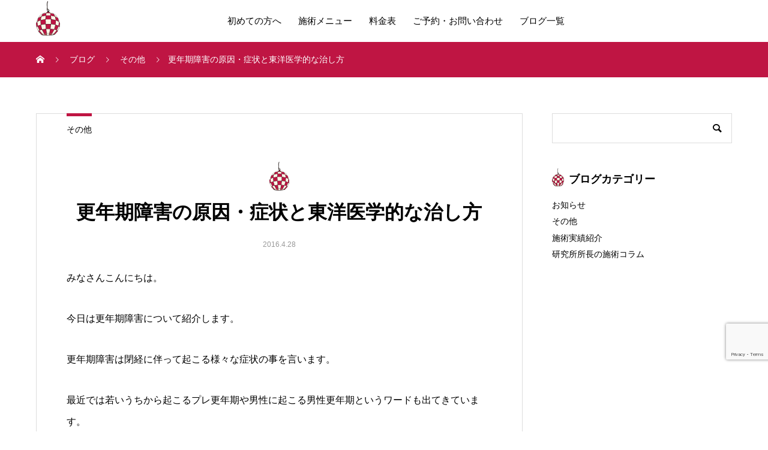

--- FILE ---
content_type: text/html; charset=UTF-8
request_url: https://koriken.tokyo/archives/1940
body_size: 8901
content:
<!DOCTYPE html><html lang="ja" prefix="og: http://ogp.me/ns#"><head><meta charset="UTF-8"><meta name="viewport" content="width=device-width, initial-scale=1"><meta name="description" content="みなさんこんにちは。今日は更年期障害について紹介します。更年期障害は閉経に伴って起こる様々な症状の事を言います。最近では若いうちから起こるプレ更年期や男性に起こる男性更年期というワードも出てきています。"><meta name='robots' content='index, follow, max-image-preview:large, max-snippet:-1, max-video-preview:-1' /><link media="all" href="https://koriken.tokyo/wp/wp-content/cache/autoptimize/css/autoptimize_02e00d268f78c836c9f379831445fef3.css" rel="stylesheet"><title>更年期障害の原因・症状と東洋医学的な治し方 - こりと痛みと不調の研究所 - 渋谷駅前整体院</title><link rel="canonical" href="https://koriken.tokyo/archives/1940" /><meta property="og:locale" content="ja_JP" /><meta property="og:type" content="article" /><meta property="og:title" content="更年期障害の原因・症状と東洋医学的な治し方 - こりと痛みと不調の研究所 - 渋谷駅前整体院" /><meta property="og:description" content="みなさんこんにちは。 今日は更年期障害について紹介します。 更年期障害は閉経に伴って起こる様々な症状の事を言います。 最近では若いうちから起こるプレ更年期や男性に起こる男性更年期というワードも出てきています。 &amp;nbsp..." /><meta property="og:url" content="https://koriken.tokyo/archives/1940" /><meta property="og:site_name" content="こりと痛みと不調の研究所 - 渋谷駅前整体院" /><meta property="article:publisher" content="https://www.facebook.com/korikentf/" /><meta property="article:published_time" content="2016-04-28T09:24:02+00:00" /><meta property="og:image" content="https://koriken.tokyo/wp/wp-content/uploads/2019/12/icon-default.png" /><meta property="og:image:width" content="500" /><meta property="og:image:height" content="500" /><meta property="og:image:type" content="image/png" /><meta name="author" content="tf-admin" /><meta name="twitter:card" content="summary_large_image" /><meta name="twitter:creator" content="@t_ftokyo" /><meta name="twitter:site" content="@t_ftokyo" /><meta name="twitter:label1" content="執筆者" /><meta name="twitter:data1" content="tf-admin" /> <script type="application/ld+json" class="yoast-schema-graph">{"@context":"https://schema.org","@graph":[{"@type":"Article","@id":"https://koriken.tokyo/archives/1940#article","isPartOf":{"@id":"https://koriken.tokyo/archives/1940"},"author":{"name":"tf-admin","@id":"https://koriken.tokyo/#/schema/person/0f42fd92c538b79b654ffc92f59aad01"},"headline":"更年期障害の原因・症状と東洋医学的な治し方","datePublished":"2016-04-28T09:24:02+00:00","mainEntityOfPage":{"@id":"https://koriken.tokyo/archives/1940"},"wordCount":5,"commentCount":0,"image":{"@id":"https://koriken.tokyo/archives/1940#primaryimage"},"thumbnailUrl":"https://koriken.tokyo/wp/wp-content/uploads/2019/12/icon-default.png","articleSection":["その他"],"inLanguage":"ja","potentialAction":[{"@type":"CommentAction","name":"Comment","target":["https://koriken.tokyo/archives/1940#respond"]}]},{"@type":"WebPage","@id":"https://koriken.tokyo/archives/1940","url":"https://koriken.tokyo/archives/1940","name":"更年期障害の原因・症状と東洋医学的な治し方 - こりと痛みと不調の研究所 - 渋谷駅前整体院","isPartOf":{"@id":"https://koriken.tokyo/#website"},"primaryImageOfPage":{"@id":"https://koriken.tokyo/archives/1940#primaryimage"},"image":{"@id":"https://koriken.tokyo/archives/1940#primaryimage"},"thumbnailUrl":"https://koriken.tokyo/wp/wp-content/uploads/2019/12/icon-default.png","datePublished":"2016-04-28T09:24:02+00:00","author":{"@id":"https://koriken.tokyo/#/schema/person/0f42fd92c538b79b654ffc92f59aad01"},"breadcrumb":{"@id":"https://koriken.tokyo/archives/1940#breadcrumb"},"inLanguage":"ja","potentialAction":[{"@type":"ReadAction","target":["https://koriken.tokyo/archives/1940"]}]},{"@type":"ImageObject","inLanguage":"ja","@id":"https://koriken.tokyo/archives/1940#primaryimage","url":"https://koriken.tokyo/wp/wp-content/uploads/2019/12/icon-default.png","contentUrl":"https://koriken.tokyo/wp/wp-content/uploads/2019/12/icon-default.png","width":500,"height":500},{"@type":"BreadcrumbList","@id":"https://koriken.tokyo/archives/1940#breadcrumb","itemListElement":[{"@type":"ListItem","position":1,"name":"Home","item":"https://koriken.tokyo/"},{"@type":"ListItem","position":2,"name":"更年期障害の原因・症状と東洋医学的な治し方"}]},{"@type":"WebSite","@id":"https://koriken.tokyo/#website","url":"https://koriken.tokyo/","name":"こりと痛みと不調の研究所 - 渋谷駅前整体院","description":"JR渋谷駅から徒歩5分の整体院『こりと痛みと不調の研究所』のオフィシャルサイトです。皆様のこりや痛み、不調を徹底的に追究し、回復・改善に繋げ、健康で心豊かな人生を歩めるよう、当研究所がしっかりお手伝いいたします。","potentialAction":[{"@type":"SearchAction","target":{"@type":"EntryPoint","urlTemplate":"https://koriken.tokyo/?s={search_term_string}"},"query-input":{"@type":"PropertyValueSpecification","valueRequired":true,"valueName":"search_term_string"}}],"inLanguage":"ja"},{"@type":"Person","@id":"https://koriken.tokyo/#/schema/person/0f42fd92c538b79b654ffc92f59aad01","name":"tf-admin","image":{"@type":"ImageObject","inLanguage":"ja","@id":"https://koriken.tokyo/#/schema/person/image/","url":"https://secure.gravatar.com/avatar/a0c132afc33d35517230ea8f6212cbaf7a7f0cb502c982270b63899eadc659f6?s=96&d=mm&r=g","contentUrl":"https://secure.gravatar.com/avatar/a0c132afc33d35517230ea8f6212cbaf7a7f0cb502c982270b63899eadc659f6?s=96&d=mm&r=g","caption":"tf-admin"}}]}</script> <link rel='dns-prefetch' href='//webfonts.xserver.jp' /><link rel='dns-prefetch' href='//secure.gravatar.com' /><link rel='dns-prefetch' href='//stats.wp.com' /><link rel='dns-prefetch' href='//v0.wordpress.com' /><link rel='dns-prefetch' href='//jetpack.wordpress.com' /><link rel='dns-prefetch' href='//s0.wp.com' /><link rel='dns-prefetch' href='//public-api.wordpress.com' /><link rel='dns-prefetch' href='//0.gravatar.com' /><link rel='dns-prefetch' href='//1.gravatar.com' /><link rel='dns-prefetch' href='//2.gravatar.com' /><link rel="alternate" type="application/rss+xml" title="こりと痛みと不調の研究所 - 渋谷駅前整体院 &raquo; フィード" href="https://koriken.tokyo/feed" /><link rel="alternate" type="application/rss+xml" title="こりと痛みと不調の研究所 - 渋谷駅前整体院 &raquo; コメントフィード" href="https://koriken.tokyo/comments/feed" /><link rel="alternate" type="application/rss+xml" title="こりと痛みと不調の研究所 - 渋谷駅前整体院 &raquo; 更年期障害の原因・症状と東洋医学的な治し方 のコメントのフィード" href="https://koriken.tokyo/archives/1940/feed" /><link rel="alternate" title="oEmbed (JSON)" type="application/json+oembed" href="https://koriken.tokyo/wp-json/oembed/1.0/embed?url=https%3A%2F%2Fkoriken.tokyo%2Farchives%2F1940" /><link rel="alternate" title="oEmbed (XML)" type="text/xml+oembed" href="https://koriken.tokyo/wp-json/oembed/1.0/embed?url=https%3A%2F%2Fkoriken.tokyo%2Farchives%2F1940&#038;format=xml" /> <script type="text/javascript" src="https://koriken.tokyo/wp/wp-includes/js/jquery/jquery.min.js?ver=3.7.1" id="jquery-core-js"></script> <script type="text/javascript" src="https://koriken.tokyo/wp/wp-includes/js/jquery/jquery-migrate.min.js?ver=3.4.1" id="jquery-migrate-js"></script> <script type="text/javascript" src="//webfonts.xserver.jp/js/xserverv3.js?fadein=0&amp;ver=2.0.9" id="typesquare_std-js"></script> <link rel="https://api.w.org/" href="https://koriken.tokyo/wp-json/" /><link rel="alternate" title="JSON" type="application/json" href="https://koriken.tokyo/wp-json/wp/v2/posts/1940" /><link rel='shortlink' href='https://wp.me/p554GQ-vi' /> <script>var ajaxUrl = 'https://koriken.tokyo/wp/wp-admin/admin-ajax.php';</script> <link rel="apple-touch-icon" sizes="180x180" href="/apple-touch-icon.png"><link rel="icon" type="image/png" sizes="32x32" href="/favicon-32x32.png"><link rel="icon" type="image/png" sizes="16x16" href="/favicon-16x16.png"><link rel="manifest" href="/site.webmanifest"><link rel="mask-icon" href="/safari-pinned-tab.svg" color="#5bbad5"><meta name="msapplication-TileColor" content="#b91d47"><meta name="theme-color" content="#ffffff">  <script async src="https://www.googletagmanager.com/gtag/js?id=G-T65WBNJ8X3"></script> <script>window.dataLayer = window.dataLayer || [];
  function gtag(){dataLayer.push(arguments);}
  gtag('js', new Date());

  gtag('config', 'G-T65WBNJ8X3');</script> </head><body class="wp-singular post-template-default single single-post postid-1940 single-format-standard wp-theme-mikado_tcd071 wp-child-theme-mikado_tcd071-child"><header id="js-header" class="l-header l-header--fixed"><div class="l-header__inner l-inner"><div class="l-header__logo c-logo"> <a href="https://koriken.tokyo/"> <noscript><img src="https://koriken.tokyo/wp/wp-content/uploads/2020/01/logo.svg" alt="こりと痛みと不調の研究所 - 渋谷駅前整体院"></noscript><img class="lazyload" src='data:image/svg+xml,%3Csvg%20xmlns=%22http://www.w3.org/2000/svg%22%20viewBox=%220%200%20210%20140%22%3E%3C/svg%3E' data-src="https://koriken.tokyo/wp/wp-content/uploads/2020/01/logo.svg" alt="こりと痛みと不調の研究所 - 渋谷駅前整体院"> </a></div><nav id="js-global-nav" class="p-global-nav"><ul id="menu-%e3%83%a1%e3%82%a4%e3%83%b3%e3%83%a1%e3%83%8b%e3%83%a5%e3%83%bc" class="menu"><li id="menu-item-4375" class="menu-item menu-item-type-post_type menu-item-object-page menu-item-4375"><a href="https://koriken.tokyo/guide">初めての方へ<span class="p-global-nav__toggle"></span></a></li><li id="menu-item-4377" class="menu-item menu-item-type-post_type_archive menu-item-object-history menu-item-4377"><a href="https://koriken.tokyo/archives/treatment">施術メニュー<span class="p-global-nav__toggle"></span></a></li><li id="menu-item-4376" class="menu-item menu-item-type-post_type menu-item-object-page menu-item-4376"><a href="https://koriken.tokyo/price">料金表<span class="p-global-nav__toggle"></span></a></li><li id="menu-item-4373" class="menu-item menu-item-type-post_type menu-item-object-page menu-item-4373"><a href="https://koriken.tokyo/inquiry">ご予約・お問い合わせ<span class="p-global-nav__toggle"></span></a></li><li id="menu-item-4378" class="menu-item menu-item-type-post_type menu-item-object-page current_page_parent menu-item-4378"><a href="https://koriken.tokyo/blog">ブログ一覧<span class="p-global-nav__toggle"></span></a></li></ul></nav> <button id="js-menu-btn" class="p-menu-btn c-menu-btn"></button></div></header><main class="l-main"><div class="p-breadcrumb single"><ol class="p-breadcrumb__inner c-breadcrumb l-inner" itemscope itemtype="http://schema.org/BreadcrumbList"><li class="p-breadcrumb__item c-breadcrumb__item c-breadcrumb__item--home" itemprop="itemListElement" itemscope itemtype="http://schema.org/ListItem"> <a href="https://koriken.tokyo/" itemprop="item"> <span itemprop="name">HOME</span> </a><meta itemprop="position" content="1"></li><li class="p-breadcrumb__item c-breadcrumb__item" itemprop="itemListElement" itemscope itemtype="http://schema.org/ListItem"> <a href="https://koriken.tokyo/blog" itemprop="item"> <span itemprop="name">ブログ</span> </a><meta itemprop="position" content="2"></li><li class="p-breadcrumb__item c-breadcrumb__item" itemprop="itemListElement" itemscope itemtype="http://schema.org/ListItem"> <a href="https://koriken.tokyo/%e3%81%9d%e3%81%ae%e4%bb%96" itemprop="item"> <span itemprop="name">その他</span> </a><meta itemprop="position" content="3"></li><li class="p-breadcrumb__item c-breadcrumb__item" itemprop="itemListElement" itemscope itemtype="http://schema.org/ListItem"><span itemprop="name">更年期障害の原因・症状と東洋医学的な治し方</span><meta itemprop="position" content="4"></li></ol></div><div class="l-contents l-inner"><div class="l-primary single"><article class="p-entry"><div class="p-entry__category"><a href="https://koriken.tokyo/%e3%81%9d%e3%81%ae%e4%bb%96">その他</a></div><div class="p-entry__inner"><header class="p-entry__header"><p class="c-logo--element element-type1"> <noscript><img src="https://koriken.tokyo/wp/wp-content/uploads/2020/01/logo.svg"></noscript><img class="lazyload" src='data:image/svg+xml,%3Csvg%20xmlns=%22http://www.w3.org/2000/svg%22%20viewBox=%220%200%20210%20140%22%3E%3C/svg%3E' data-src="https://koriken.tokyo/wp/wp-content/uploads/2020/01/logo.svg"></p><h1 class="p-entry__title">更年期障害の原因・症状と東洋医学的な治し方</h1><div class="p-entry__date"><time class="p-date" datetime="2016-04-28T18:24:02+09:00">2016.4.28</time></div></header><div class="p-entry__body"><p>みなさんこんにちは。</p><p>今日は更年期障害について紹介します。</p><p>更年期障害は閉経に伴って起こる様々な症状の事を言います。</p><p>最近では若いうちから起こるプレ更年期や男性に起こる男性更年期というワードも出てきています。</p><p>&nbsp;</p><p>原因は主に卵巣機能の低下による女性ホルモンエストロゲンの減少と言われています。</p><p>更年期とよばれる５０歳前後は育児から手が離れる、夫の定年、親の介護が始まるなど様々な変化が起こる年齢ですので、ストレスからホルモンバランスの乱れが起こりやすくなります。</p><p>&nbsp;</p><p>主な症状は次の通りです。</p><p>頭痛・頭重感</p><p>ほてり・ホットフラッシュ</p><p>のぼせ</p><p>多汗</p><p>めまい・耳鳴り</p><p>イライラ・怒りっぽい</p><p>不安感・うつ・落ち込み</p><p>意欲低下</p><p>物忘れがひどくなる</p><p>動悸・息切れ・胸痛</p><p>頻脈</p><p>寝つきが悪い・不眠</p><p>生理不順・不正出血</p><p>疲労感・倦怠感・無気力</p><p>肌の不調</p><p>腰痛</p><p>手足の痺れ・痒み</p><p>ドライアイ・乾燥</p><p>肩こり</p><p>冷え</p><p>抜け毛・薄毛</p><p>便秘</p><p>&nbsp;</p><p>東洋医学的診かた</p><p>東洋医学では女性は７の倍数の年齢で体に変化が訪れると言われています。</p><p>３５歳になると次第に肌や髪の艶が失われ始め、４２歳で白髪が目立つようになり、４９歳で閉経するという記載があります。</p><p>この様な体の変化は腎精という腎の中に蓄えられている人間が生きる為に必要なエネルギーによってコントロールされています。</p><p>腎精は年齢と共に不足していくもので、一定量減少してくると老化現象が起こります。</p><p>&nbsp;</p><p>&nbsp;</p><p>治し方</p><p>東洋医学では上記の腎精を補うような治療をしていきます。</p><p>腎精が不足している人は下腹部がペコペコしていることが多いのでその部分を補い、お腹に力を入れられるようにします。</p><p>腎精を補うツボはいくつかありますが、その人の体質に合ったツボを選んで治療を行っていきます。</p><p>日常生活ではストレスを溜めないことが大切です。</p><p>家族や友人と話をしたり、適度な運動を心がけましょう。</p><p>チョコレートやトウガラシなどの刺激物は症状を悪化させるので、控えるようにしましょう。</p><p>症状が辛い場合は、医師の診断を受けホルモン療法で症状を落ち着かせる事も可能ですので、一人で悩まずまずは医療機関に相談する事をおススメします。</p></div><ul class="p-nav01 c-nav01"><li class="p-nav01__item p-nav01__item--prev c-nav01__item c-nav01__item--prev"><a href="https://koriken.tokyo/archives/1917" data-prev="前の記事"><span class="js-multiline-ellipsis">楽しく気持ちいい入浴のひと時を過ごす為に　～効果別入浴法・入浴剤～</span></a></li><li class="p-nav01__item p-nav01__item--next c-nav01__item c-nav01__item--next"><a href="https://koriken.tokyo/archives/2012" data-next="次の記事"><span class="js-multiline-ellipsis">目の疲れと眼精疲労の違い・原因・対処法</span></a></li></ul><div class="p-entry__related"><div class="p-headline-box p-entry__related-headline"><h2 class="p-headline p-headline--type1"><p class="c-logo--element element-type1"> <noscript><img src="https://koriken.tokyo/wp/wp-content/uploads/2020/01/logo.svg"></noscript><img class="lazyload" src='data:image/svg+xml,%3Csvg%20xmlns=%22http://www.w3.org/2000/svg%22%20viewBox=%220%200%20210%20140%22%3E%3C/svg%3E' data-src="https://koriken.tokyo/wp/wp-content/uploads/2020/01/logo.svg"></p> 関連記事</h2></div><div class="p-entry__related-items"><article class="p-entry__related-item p-article01"> <a class="p-article01__img p-hover-effect--type1" href="https://koriken.tokyo/archives/3080"><div class="p-hover-effect__bg"><noscript><img width="500" height="500" src="https://koriken.tokyo/wp/wp-content/uploads/2019/12/icon-default.png" class="attachment-size1 size-size1 wp-post-image default-featured-img" alt="" decoding="async" srcset="https://koriken.tokyo/wp/wp-content/uploads/2019/12/icon-default.png 500w, https://koriken.tokyo/wp/wp-content/uploads/2019/12/icon-default-360x360.png 360w, https://koriken.tokyo/wp/wp-content/uploads/2019/12/icon-default-300x300.png 300w, https://koriken.tokyo/wp/wp-content/uploads/2019/12/icon-default-200x200.png 200w, https://koriken.tokyo/wp/wp-content/uploads/2019/12/icon-default-130x130.png 130w, https://koriken.tokyo/wp/wp-content/uploads/2019/12/icon-default-150x150.png 150w" sizes="(max-width: 500px) 100vw, 500px" /></noscript><img width="500" height="500" src='data:image/svg+xml,%3Csvg%20xmlns=%22http://www.w3.org/2000/svg%22%20viewBox=%220%200%20500%20500%22%3E%3C/svg%3E' data-src="https://koriken.tokyo/wp/wp-content/uploads/2019/12/icon-default.png" class="lazyload attachment-size1 size-size1 wp-post-image default-featured-img" alt="" decoding="async" data-srcset="https://koriken.tokyo/wp/wp-content/uploads/2019/12/icon-default.png 500w, https://koriken.tokyo/wp/wp-content/uploads/2019/12/icon-default-360x360.png 360w, https://koriken.tokyo/wp/wp-content/uploads/2019/12/icon-default-300x300.png 300w, https://koriken.tokyo/wp/wp-content/uploads/2019/12/icon-default-200x200.png 200w, https://koriken.tokyo/wp/wp-content/uploads/2019/12/icon-default-130x130.png 130w, https://koriken.tokyo/wp/wp-content/uploads/2019/12/icon-default-150x150.png 150w" data-sizes="(max-width: 500px) 100vw, 500px" /></div><div class="p-article01__content"><h3 class="p-article01__title js-multiline-ellipsis c-font-type--type2">首肩こりの原因はストレートネックかも？～原因・症状・施術方法</h3></div> </a></article><article class="p-entry__related-item p-article01"> <a class="p-article01__img p-hover-effect--type1" href="https://koriken.tokyo/archives/2924"><div class="p-hover-effect__bg"><noscript><img width="1450" height="930" src="https://koriken.tokyo/wp/wp-content/uploads/2017/04/64bd3fdf9249c384f2a46787b9e1e169-e1493371884863-1450x930.jpeg" class="attachment-size1 size-size1 wp-post-image" alt="" decoding="async" srcset="https://koriken.tokyo/wp/wp-content/uploads/2017/04/64bd3fdf9249c384f2a46787b9e1e169-e1493371884863-1450x930.jpeg 1450w, https://koriken.tokyo/wp/wp-content/uploads/2017/04/64bd3fdf9249c384f2a46787b9e1e169-e1493371884863-560x360.jpeg 560w" sizes="(max-width: 1450px) 100vw, 1450px" /></noscript><img width="1450" height="930" src='data:image/svg+xml,%3Csvg%20xmlns=%22http://www.w3.org/2000/svg%22%20viewBox=%220%200%201450%20930%22%3E%3C/svg%3E' data-src="https://koriken.tokyo/wp/wp-content/uploads/2017/04/64bd3fdf9249c384f2a46787b9e1e169-e1493371884863-1450x930.jpeg" class="lazyload attachment-size1 size-size1 wp-post-image" alt="" decoding="async" data-srcset="https://koriken.tokyo/wp/wp-content/uploads/2017/04/64bd3fdf9249c384f2a46787b9e1e169-e1493371884863-1450x930.jpeg 1450w, https://koriken.tokyo/wp/wp-content/uploads/2017/04/64bd3fdf9249c384f2a46787b9e1e169-e1493371884863-560x360.jpeg 560w" data-sizes="(max-width: 1450px) 100vw, 1450px" /></div><div class="p-article01__content"><h3 class="p-article01__title js-multiline-ellipsis c-font-type--type2">内ももを鍛えてO脚対策！脚ヤセ効果も期待できます。</h3></div> </a></article><article class="p-entry__related-item p-article01"> <a class="p-article01__img p-hover-effect--type1" href="https://koriken.tokyo/archives/2682"><div class="p-hover-effect__bg"><noscript><img width="500" height="500" src="https://koriken.tokyo/wp/wp-content/uploads/2019/12/icon-default.png" class="attachment-size1 size-size1 wp-post-image default-featured-img" alt="" decoding="async" srcset="https://koriken.tokyo/wp/wp-content/uploads/2019/12/icon-default.png 500w, https://koriken.tokyo/wp/wp-content/uploads/2019/12/icon-default-360x360.png 360w, https://koriken.tokyo/wp/wp-content/uploads/2019/12/icon-default-300x300.png 300w, https://koriken.tokyo/wp/wp-content/uploads/2019/12/icon-default-200x200.png 200w, https://koriken.tokyo/wp/wp-content/uploads/2019/12/icon-default-130x130.png 130w, https://koriken.tokyo/wp/wp-content/uploads/2019/12/icon-default-150x150.png 150w" sizes="(max-width: 500px) 100vw, 500px" /></noscript><img width="500" height="500" src='data:image/svg+xml,%3Csvg%20xmlns=%22http://www.w3.org/2000/svg%22%20viewBox=%220%200%20500%20500%22%3E%3C/svg%3E' data-src="https://koriken.tokyo/wp/wp-content/uploads/2019/12/icon-default.png" class="lazyload attachment-size1 size-size1 wp-post-image default-featured-img" alt="" decoding="async" data-srcset="https://koriken.tokyo/wp/wp-content/uploads/2019/12/icon-default.png 500w, https://koriken.tokyo/wp/wp-content/uploads/2019/12/icon-default-360x360.png 360w, https://koriken.tokyo/wp/wp-content/uploads/2019/12/icon-default-300x300.png 300w, https://koriken.tokyo/wp/wp-content/uploads/2019/12/icon-default-200x200.png 200w, https://koriken.tokyo/wp/wp-content/uploads/2019/12/icon-default-130x130.png 130w, https://koriken.tokyo/wp/wp-content/uploads/2019/12/icon-default-150x150.png 150w" data-sizes="(max-width: 500px) 100vw, 500px" /></div><div class="p-article01__content"><h3 class="p-article01__title js-multiline-ellipsis c-font-type--type2">ランニングで膝の痛み（30代 男性）～股関節等の動き改善と体幹トレーニング指導</h3></div> </a></article><article class="p-entry__related-item p-article01"> <a class="p-article01__img p-hover-effect--type1" href="https://koriken.tokyo/archives/2012"><div class="p-hover-effect__bg"><noscript><img width="500" height="500" src="https://koriken.tokyo/wp/wp-content/uploads/2019/12/icon-default.png" class="attachment-size1 size-size1 wp-post-image default-featured-img" alt="" decoding="async" srcset="https://koriken.tokyo/wp/wp-content/uploads/2019/12/icon-default.png 500w, https://koriken.tokyo/wp/wp-content/uploads/2019/12/icon-default-360x360.png 360w, https://koriken.tokyo/wp/wp-content/uploads/2019/12/icon-default-300x300.png 300w, https://koriken.tokyo/wp/wp-content/uploads/2019/12/icon-default-200x200.png 200w, https://koriken.tokyo/wp/wp-content/uploads/2019/12/icon-default-130x130.png 130w, https://koriken.tokyo/wp/wp-content/uploads/2019/12/icon-default-150x150.png 150w" sizes="(max-width: 500px) 100vw, 500px" /></noscript><img width="500" height="500" src='data:image/svg+xml,%3Csvg%20xmlns=%22http://www.w3.org/2000/svg%22%20viewBox=%220%200%20500%20500%22%3E%3C/svg%3E' data-src="https://koriken.tokyo/wp/wp-content/uploads/2019/12/icon-default.png" class="lazyload attachment-size1 size-size1 wp-post-image default-featured-img" alt="" decoding="async" data-srcset="https://koriken.tokyo/wp/wp-content/uploads/2019/12/icon-default.png 500w, https://koriken.tokyo/wp/wp-content/uploads/2019/12/icon-default-360x360.png 360w, https://koriken.tokyo/wp/wp-content/uploads/2019/12/icon-default-300x300.png 300w, https://koriken.tokyo/wp/wp-content/uploads/2019/12/icon-default-200x200.png 200w, https://koriken.tokyo/wp/wp-content/uploads/2019/12/icon-default-130x130.png 130w, https://koriken.tokyo/wp/wp-content/uploads/2019/12/icon-default-150x150.png 150w" data-sizes="(max-width: 500px) 100vw, 500px" /></div><div class="p-article01__content"><h3 class="p-article01__title js-multiline-ellipsis c-font-type--type2">目の疲れと眼精疲労の違い・原因・対処法</h3></div> </a></article><article class="p-entry__related-item p-article01"> <a class="p-article01__img p-hover-effect--type1" href="https://koriken.tokyo/archives/2792"><div class="p-hover-effect__bg"><noscript><img width="500" height="500" src="https://koriken.tokyo/wp/wp-content/uploads/2019/12/icon-default.png" class="attachment-size1 size-size1 wp-post-image default-featured-img" alt="" decoding="async" srcset="https://koriken.tokyo/wp/wp-content/uploads/2019/12/icon-default.png 500w, https://koriken.tokyo/wp/wp-content/uploads/2019/12/icon-default-360x360.png 360w, https://koriken.tokyo/wp/wp-content/uploads/2019/12/icon-default-300x300.png 300w, https://koriken.tokyo/wp/wp-content/uploads/2019/12/icon-default-200x200.png 200w, https://koriken.tokyo/wp/wp-content/uploads/2019/12/icon-default-130x130.png 130w, https://koriken.tokyo/wp/wp-content/uploads/2019/12/icon-default-150x150.png 150w" sizes="(max-width: 500px) 100vw, 500px" /></noscript><img width="500" height="500" src='data:image/svg+xml,%3Csvg%20xmlns=%22http://www.w3.org/2000/svg%22%20viewBox=%220%200%20500%20500%22%3E%3C/svg%3E' data-src="https://koriken.tokyo/wp/wp-content/uploads/2019/12/icon-default.png" class="lazyload attachment-size1 size-size1 wp-post-image default-featured-img" alt="" decoding="async" data-srcset="https://koriken.tokyo/wp/wp-content/uploads/2019/12/icon-default.png 500w, https://koriken.tokyo/wp/wp-content/uploads/2019/12/icon-default-360x360.png 360w, https://koriken.tokyo/wp/wp-content/uploads/2019/12/icon-default-300x300.png 300w, https://koriken.tokyo/wp/wp-content/uploads/2019/12/icon-default-200x200.png 200w, https://koriken.tokyo/wp/wp-content/uploads/2019/12/icon-default-130x130.png 130w, https://koriken.tokyo/wp/wp-content/uploads/2019/12/icon-default-150x150.png 150w" data-sizes="(max-width: 500px) 100vw, 500px" /></div><div class="p-article01__content"><h3 class="p-article01__title js-multiline-ellipsis c-font-type--type2">寒暖差・気圧の変化にご注意！～低気圧による頭痛・古傷の痛みなど</h3></div> </a></article><article class="p-entry__related-item p-article01"> <a class="p-article01__img p-hover-effect--type1" href="https://koriken.tokyo/archives/2955"><div class="p-hover-effect__bg"><noscript><img width="1450" height="930" src="https://koriken.tokyo/wp/wp-content/uploads/2017/05/72749aa1924baae0b66d94108275f5f0-e1494576477414-1450x930.jpeg" class="attachment-size1 size-size1 wp-post-image" alt="" decoding="async" srcset="https://koriken.tokyo/wp/wp-content/uploads/2017/05/72749aa1924baae0b66d94108275f5f0-e1494576477414-1450x930.jpeg 1450w, https://koriken.tokyo/wp/wp-content/uploads/2017/05/72749aa1924baae0b66d94108275f5f0-e1494576477414-560x360.jpeg 560w" sizes="(max-width: 1450px) 100vw, 1450px" /></noscript><img width="1450" height="930" src='data:image/svg+xml,%3Csvg%20xmlns=%22http://www.w3.org/2000/svg%22%20viewBox=%220%200%201450%20930%22%3E%3C/svg%3E' data-src="https://koriken.tokyo/wp/wp-content/uploads/2017/05/72749aa1924baae0b66d94108275f5f0-e1494576477414-1450x930.jpeg" class="lazyload attachment-size1 size-size1 wp-post-image" alt="" decoding="async" data-srcset="https://koriken.tokyo/wp/wp-content/uploads/2017/05/72749aa1924baae0b66d94108275f5f0-e1494576477414-1450x930.jpeg 1450w, https://koriken.tokyo/wp/wp-content/uploads/2017/05/72749aa1924baae0b66d94108275f5f0-e1494576477414-560x360.jpeg 560w" data-sizes="(max-width: 1450px) 100vw, 1450px" /></div><div class="p-article01__content"><h3 class="p-article01__title js-multiline-ellipsis c-font-type--type2">脱X脚！簡単エクササイズできれいな脚をゲットしましょう！</h3></div> </a></article></div></div></div></article></div><div class="l-secondary"><div class="p-widget widget_search" id="search-3"><form role="search" method="get" id="searchform" class="searchform" action="https://koriken.tokyo/"><div> <label class="screen-reader-text" for="s">検索:</label> <input type="text" value="" name="s" id="s" /> <input type="submit" id="searchsubmit" value="検索" /></div></form></div><div class="p-widget widget_categories" id="categories-4"><h2 class="p-widget__title p-widget__title--type1"><span class="c-logo--element element-type1"><noscript><img alt="" src="https://koriken.tokyo/wp/wp-content/uploads/2020/01/logo.svg"></noscript><img class="lazyload" alt="" src='data:image/svg+xml,%3Csvg%20xmlns=%22http://www.w3.org/2000/svg%22%20viewBox=%220%200%20210%20140%22%3E%3C/svg%3E' data-src="https://koriken.tokyo/wp/wp-content/uploads/2020/01/logo.svg"></span>ブログカテゴリー</h2><ul><li class="cat-item cat-item-9"><a href="https://koriken.tokyo/%e3%81%8a%e7%9f%a5%e3%82%89%e3%81%9b">お知らせ</a></li><li class="cat-item cat-item-64"><a href="https://koriken.tokyo/%e3%81%9d%e3%81%ae%e4%bb%96">その他</a></li><li class="cat-item cat-item-62"><a href="https://koriken.tokyo/%e6%96%bd%e8%a1%93%e5%ae%9f%e7%b8%be%e7%b4%b9%e4%bb%8b">施術実績紹介</a></li><li class="cat-item cat-item-1"><a href="https://koriken.tokyo/%e7%a0%94%e7%a9%b6%e6%89%80%e6%89%80%e9%95%b7%e3%81%ae%e6%96%bd%e8%a1%93%e3%82%b3%e3%83%a9%e3%83%a0">研究所所長の施術コラム</a></li></ul></div></div></div></main><footer class="l-footer"><section id="js-footer-link" class="p-footer-link p-footer-link--img"><div class="p-footer-link__inner"><div class="p-footer-link__contents--vertical l-inner"><h2 class="p-footer-link__title">ご予約・お問い合わせ</h2><p class="p-footer-link__btn"> <a class="p-btn p-btn__vertical" href="/inquiry">メールフォームへ</a></p></div></div></section><div class="p-info"><div class="p-info__inner l-inner"><nav class="p-footer-nav p-footer-nav--type2"><ul id="menu-%e3%83%a1%e3%82%a4%e3%83%b3%e3%83%a1%e3%83%8b%e3%83%a5%e3%83%bc-1" class="p-footer-nav__inner"><li class="menu-item menu-item-type-post_type menu-item-object-page menu-item-4375"><a href="https://koriken.tokyo/guide">初めての方へ</a></li><li class="menu-item menu-item-type-post_type_archive menu-item-object-history menu-item-4377"><a href="https://koriken.tokyo/archives/treatment">施術メニュー</a></li><li class="menu-item menu-item-type-post_type menu-item-object-page menu-item-4376"><a href="https://koriken.tokyo/price">料金表</a></li><li class="menu-item menu-item-type-post_type menu-item-object-page menu-item-4373"><a href="https://koriken.tokyo/inquiry">ご予約・お問い合わせ</a></li><li class="menu-item menu-item-type-post_type menu-item-object-page current_page_parent menu-item-4378"><a href="https://koriken.tokyo/blog">ブログ一覧</a></li></ul></nav><div class="p-info__logo c-logo"> <a href="https://koriken.tokyo/"> <noscript><img src="https://koriken.tokyo/wp/wp-content/uploads/2020/01/logo.svg" alt="こりと痛みと不調の研究所 - 渋谷駅前整体院"></noscript><img class="lazyload" src='data:image/svg+xml,%3Csvg%20xmlns=%22http://www.w3.org/2000/svg%22%20viewBox=%220%200%20210%20140%22%3E%3C/svg%3E' data-src="https://koriken.tokyo/wp/wp-content/uploads/2020/01/logo.svg" alt="こりと痛みと不調の研究所 - 渋谷駅前整体院"> </a></div><p class="p-info__address">こりと痛みと不調の研究所（整体院）<br /> 営業日：水〜土曜日（祝日も営業）<br /> 営業時間：10：00～21：00<br /> <br /> 運営元：株式会社リズム</p><ul class="p-social-nav"></ul></div></div><p class="p-copyright"> <small>Copyright &copy; koriken.tokyo All Rights Reserved.</small></p> <button id="js-pagetop" class="p-pagetop"></button></footer> <script type="speculationrules">{"prefetch":[{"source":"document","where":{"and":[{"href_matches":"/*"},{"not":{"href_matches":["/wp/wp-*.php","/wp/wp-admin/*","/wp/wp-content/uploads/*","/wp/wp-content/*","/wp/wp-content/plugins/*","/wp/wp-content/themes/mikado_tcd071-child/*","/wp/wp-content/themes/mikado_tcd071/*","/*\\?(.+)"]}},{"not":{"selector_matches":"a[rel~=\"nofollow\"]"}},{"not":{"selector_matches":".no-prefetch, .no-prefetch a"}}]},"eagerness":"conservative"}]}</script> <noscript><style>.lazyload{display:none;}</style></noscript><script data-noptimize="1">window.lazySizesConfig=window.lazySizesConfig||{};window.lazySizesConfig.loadMode=1;</script><script async data-noptimize="1" src='https://koriken.tokyo/wp/wp-content/plugins/autoptimize/classes/external/js/lazysizes.min.js?ao_version=3.1.14'></script><script type="text/javascript" src="https://koriken.tokyo/wp/wp-includes/js/dist/hooks.min.js?ver=dd5603f07f9220ed27f1" id="wp-hooks-js"></script> <script type="text/javascript" src="https://koriken.tokyo/wp/wp-includes/js/dist/i18n.min.js?ver=c26c3dc7bed366793375" id="wp-i18n-js"></script> <script type="text/javascript" id="wp-i18n-js-after">wp.i18n.setLocaleData( { 'text direction\u0004ltr': [ 'ltr' ] } );
//# sourceURL=wp-i18n-js-after</script> <script type="text/javascript" src="https://koriken.tokyo/wp/wp-content/cache/autoptimize/js/autoptimize_single_96e7dc3f0e8559e4a3f3ca40b17ab9c3.js?ver=6.1.4" id="swv-js"></script> <script type="text/javascript" id="contact-form-7-js-translations">( function( domain, translations ) {
	var localeData = translations.locale_data[ domain ] || translations.locale_data.messages;
	localeData[""].domain = domain;
	wp.i18n.setLocaleData( localeData, domain );
} )( "contact-form-7", {"translation-revision-date":"2025-11-30 08:12:23+0000","generator":"GlotPress\/4.0.3","domain":"messages","locale_data":{"messages":{"":{"domain":"messages","plural-forms":"nplurals=1; plural=0;","lang":"ja_JP"},"This contact form is placed in the wrong place.":["\u3053\u306e\u30b3\u30f3\u30bf\u30af\u30c8\u30d5\u30a9\u30fc\u30e0\u306f\u9593\u9055\u3063\u305f\u4f4d\u7f6e\u306b\u7f6e\u304b\u308c\u3066\u3044\u307e\u3059\u3002"],"Error:":["\u30a8\u30e9\u30fc:"]}},"comment":{"reference":"includes\/js\/index.js"}} );
//# sourceURL=contact-form-7-js-translations</script> <script type="text/javascript" id="contact-form-7-js-before">var wpcf7 = {
    "api": {
        "root": "https:\/\/koriken.tokyo\/wp-json\/",
        "namespace": "contact-form-7\/v1"
    }
};
//# sourceURL=contact-form-7-js-before</script> <script type="text/javascript" src="https://koriken.tokyo/wp/wp-content/cache/autoptimize/js/autoptimize_single_2912c657d0592cc532dff73d0d2ce7bb.js?ver=6.1.4" id="contact-form-7-js"></script> <script type="text/javascript" src="https://koriken.tokyo/wp/wp-content/themes/mikado_tcd071/assets/js/functions.min.js?ver=1.6.4.1690436748" id="mikado-script-js"></script> <script type="text/javascript" src="https://koriken.tokyo/wp/wp-content/themes/mikado_tcd071/assets/js/youtube.min.js?ver=1.6.4.1690436748" id="mikado-youtube-js"></script> <script type="text/javascript" src="https://koriken.tokyo/wp/wp-content/themes/mikado_tcd071/assets/js/slick.min.js?ver=1.6.4.1690436748" id="mikado-slick-js"></script> <script type="text/javascript" src="https://www.google.com/recaptcha/api.js?render=6Ld0K2oaAAAAAFkFaeC1QvLWSZ7lTvLPwR7-ejhl&amp;ver=3.0" id="google-recaptcha-js"></script> <script type="text/javascript" src="https://koriken.tokyo/wp/wp-includes/js/dist/vendor/wp-polyfill.min.js?ver=3.15.0" id="wp-polyfill-js"></script> <script type="text/javascript" id="wpcf7-recaptcha-js-before">var wpcf7_recaptcha = {
    "sitekey": "6Ld0K2oaAAAAAFkFaeC1QvLWSZ7lTvLPwR7-ejhl",
    "actions": {
        "homepage": "homepage",
        "contactform": "contactform"
    }
};
//# sourceURL=wpcf7-recaptcha-js-before</script> <script type="text/javascript" src="https://koriken.tokyo/wp/wp-content/cache/autoptimize/js/autoptimize_single_ec0187677793456f98473f49d9e9b95f.js?ver=6.1.4" id="wpcf7-recaptcha-js"></script> <script type="text/javascript" id="jetpack-stats-js-before">_stq = window._stq || [];
_stq.push([ "view", {"v":"ext","blog":"75091352","post":"1940","tz":"9","srv":"koriken.tokyo","j":"1:15.4"} ]);
_stq.push([ "clickTrackerInit", "75091352", "1940" ]);
//# sourceURL=jetpack-stats-js-before</script> <script type="text/javascript" src="https://stats.wp.com/e-202604.js" id="jetpack-stats-js" defer="defer" data-wp-strategy="defer"></script> <script>(function($) {
	var initialized = false;
	var initialize = function() {
		if (initialized) return;
		initialized = true;

		$(document).trigger('js-initialized');
		$(window).trigger('resize').trigger('scroll');
	};

	initialize();
})(jQuery);</script> </body></html>

--- FILE ---
content_type: text/html; charset=utf-8
request_url: https://www.google.com/recaptcha/api2/anchor?ar=1&k=6Ld0K2oaAAAAAFkFaeC1QvLWSZ7lTvLPwR7-ejhl&co=aHR0cHM6Ly9rb3Jpa2VuLnRva3lvOjQ0Mw..&hl=en&v=PoyoqOPhxBO7pBk68S4YbpHZ&size=invisible&anchor-ms=20000&execute-ms=30000&cb=cfbgk5kwjo5r
body_size: 48740
content:
<!DOCTYPE HTML><html dir="ltr" lang="en"><head><meta http-equiv="Content-Type" content="text/html; charset=UTF-8">
<meta http-equiv="X-UA-Compatible" content="IE=edge">
<title>reCAPTCHA</title>
<style type="text/css">
/* cyrillic-ext */
@font-face {
  font-family: 'Roboto';
  font-style: normal;
  font-weight: 400;
  font-stretch: 100%;
  src: url(//fonts.gstatic.com/s/roboto/v48/KFO7CnqEu92Fr1ME7kSn66aGLdTylUAMa3GUBHMdazTgWw.woff2) format('woff2');
  unicode-range: U+0460-052F, U+1C80-1C8A, U+20B4, U+2DE0-2DFF, U+A640-A69F, U+FE2E-FE2F;
}
/* cyrillic */
@font-face {
  font-family: 'Roboto';
  font-style: normal;
  font-weight: 400;
  font-stretch: 100%;
  src: url(//fonts.gstatic.com/s/roboto/v48/KFO7CnqEu92Fr1ME7kSn66aGLdTylUAMa3iUBHMdazTgWw.woff2) format('woff2');
  unicode-range: U+0301, U+0400-045F, U+0490-0491, U+04B0-04B1, U+2116;
}
/* greek-ext */
@font-face {
  font-family: 'Roboto';
  font-style: normal;
  font-weight: 400;
  font-stretch: 100%;
  src: url(//fonts.gstatic.com/s/roboto/v48/KFO7CnqEu92Fr1ME7kSn66aGLdTylUAMa3CUBHMdazTgWw.woff2) format('woff2');
  unicode-range: U+1F00-1FFF;
}
/* greek */
@font-face {
  font-family: 'Roboto';
  font-style: normal;
  font-weight: 400;
  font-stretch: 100%;
  src: url(//fonts.gstatic.com/s/roboto/v48/KFO7CnqEu92Fr1ME7kSn66aGLdTylUAMa3-UBHMdazTgWw.woff2) format('woff2');
  unicode-range: U+0370-0377, U+037A-037F, U+0384-038A, U+038C, U+038E-03A1, U+03A3-03FF;
}
/* math */
@font-face {
  font-family: 'Roboto';
  font-style: normal;
  font-weight: 400;
  font-stretch: 100%;
  src: url(//fonts.gstatic.com/s/roboto/v48/KFO7CnqEu92Fr1ME7kSn66aGLdTylUAMawCUBHMdazTgWw.woff2) format('woff2');
  unicode-range: U+0302-0303, U+0305, U+0307-0308, U+0310, U+0312, U+0315, U+031A, U+0326-0327, U+032C, U+032F-0330, U+0332-0333, U+0338, U+033A, U+0346, U+034D, U+0391-03A1, U+03A3-03A9, U+03B1-03C9, U+03D1, U+03D5-03D6, U+03F0-03F1, U+03F4-03F5, U+2016-2017, U+2034-2038, U+203C, U+2040, U+2043, U+2047, U+2050, U+2057, U+205F, U+2070-2071, U+2074-208E, U+2090-209C, U+20D0-20DC, U+20E1, U+20E5-20EF, U+2100-2112, U+2114-2115, U+2117-2121, U+2123-214F, U+2190, U+2192, U+2194-21AE, U+21B0-21E5, U+21F1-21F2, U+21F4-2211, U+2213-2214, U+2216-22FF, U+2308-230B, U+2310, U+2319, U+231C-2321, U+2336-237A, U+237C, U+2395, U+239B-23B7, U+23D0, U+23DC-23E1, U+2474-2475, U+25AF, U+25B3, U+25B7, U+25BD, U+25C1, U+25CA, U+25CC, U+25FB, U+266D-266F, U+27C0-27FF, U+2900-2AFF, U+2B0E-2B11, U+2B30-2B4C, U+2BFE, U+3030, U+FF5B, U+FF5D, U+1D400-1D7FF, U+1EE00-1EEFF;
}
/* symbols */
@font-face {
  font-family: 'Roboto';
  font-style: normal;
  font-weight: 400;
  font-stretch: 100%;
  src: url(//fonts.gstatic.com/s/roboto/v48/KFO7CnqEu92Fr1ME7kSn66aGLdTylUAMaxKUBHMdazTgWw.woff2) format('woff2');
  unicode-range: U+0001-000C, U+000E-001F, U+007F-009F, U+20DD-20E0, U+20E2-20E4, U+2150-218F, U+2190, U+2192, U+2194-2199, U+21AF, U+21E6-21F0, U+21F3, U+2218-2219, U+2299, U+22C4-22C6, U+2300-243F, U+2440-244A, U+2460-24FF, U+25A0-27BF, U+2800-28FF, U+2921-2922, U+2981, U+29BF, U+29EB, U+2B00-2BFF, U+4DC0-4DFF, U+FFF9-FFFB, U+10140-1018E, U+10190-1019C, U+101A0, U+101D0-101FD, U+102E0-102FB, U+10E60-10E7E, U+1D2C0-1D2D3, U+1D2E0-1D37F, U+1F000-1F0FF, U+1F100-1F1AD, U+1F1E6-1F1FF, U+1F30D-1F30F, U+1F315, U+1F31C, U+1F31E, U+1F320-1F32C, U+1F336, U+1F378, U+1F37D, U+1F382, U+1F393-1F39F, U+1F3A7-1F3A8, U+1F3AC-1F3AF, U+1F3C2, U+1F3C4-1F3C6, U+1F3CA-1F3CE, U+1F3D4-1F3E0, U+1F3ED, U+1F3F1-1F3F3, U+1F3F5-1F3F7, U+1F408, U+1F415, U+1F41F, U+1F426, U+1F43F, U+1F441-1F442, U+1F444, U+1F446-1F449, U+1F44C-1F44E, U+1F453, U+1F46A, U+1F47D, U+1F4A3, U+1F4B0, U+1F4B3, U+1F4B9, U+1F4BB, U+1F4BF, U+1F4C8-1F4CB, U+1F4D6, U+1F4DA, U+1F4DF, U+1F4E3-1F4E6, U+1F4EA-1F4ED, U+1F4F7, U+1F4F9-1F4FB, U+1F4FD-1F4FE, U+1F503, U+1F507-1F50B, U+1F50D, U+1F512-1F513, U+1F53E-1F54A, U+1F54F-1F5FA, U+1F610, U+1F650-1F67F, U+1F687, U+1F68D, U+1F691, U+1F694, U+1F698, U+1F6AD, U+1F6B2, U+1F6B9-1F6BA, U+1F6BC, U+1F6C6-1F6CF, U+1F6D3-1F6D7, U+1F6E0-1F6EA, U+1F6F0-1F6F3, U+1F6F7-1F6FC, U+1F700-1F7FF, U+1F800-1F80B, U+1F810-1F847, U+1F850-1F859, U+1F860-1F887, U+1F890-1F8AD, U+1F8B0-1F8BB, U+1F8C0-1F8C1, U+1F900-1F90B, U+1F93B, U+1F946, U+1F984, U+1F996, U+1F9E9, U+1FA00-1FA6F, U+1FA70-1FA7C, U+1FA80-1FA89, U+1FA8F-1FAC6, U+1FACE-1FADC, U+1FADF-1FAE9, U+1FAF0-1FAF8, U+1FB00-1FBFF;
}
/* vietnamese */
@font-face {
  font-family: 'Roboto';
  font-style: normal;
  font-weight: 400;
  font-stretch: 100%;
  src: url(//fonts.gstatic.com/s/roboto/v48/KFO7CnqEu92Fr1ME7kSn66aGLdTylUAMa3OUBHMdazTgWw.woff2) format('woff2');
  unicode-range: U+0102-0103, U+0110-0111, U+0128-0129, U+0168-0169, U+01A0-01A1, U+01AF-01B0, U+0300-0301, U+0303-0304, U+0308-0309, U+0323, U+0329, U+1EA0-1EF9, U+20AB;
}
/* latin-ext */
@font-face {
  font-family: 'Roboto';
  font-style: normal;
  font-weight: 400;
  font-stretch: 100%;
  src: url(//fonts.gstatic.com/s/roboto/v48/KFO7CnqEu92Fr1ME7kSn66aGLdTylUAMa3KUBHMdazTgWw.woff2) format('woff2');
  unicode-range: U+0100-02BA, U+02BD-02C5, U+02C7-02CC, U+02CE-02D7, U+02DD-02FF, U+0304, U+0308, U+0329, U+1D00-1DBF, U+1E00-1E9F, U+1EF2-1EFF, U+2020, U+20A0-20AB, U+20AD-20C0, U+2113, U+2C60-2C7F, U+A720-A7FF;
}
/* latin */
@font-face {
  font-family: 'Roboto';
  font-style: normal;
  font-weight: 400;
  font-stretch: 100%;
  src: url(//fonts.gstatic.com/s/roboto/v48/KFO7CnqEu92Fr1ME7kSn66aGLdTylUAMa3yUBHMdazQ.woff2) format('woff2');
  unicode-range: U+0000-00FF, U+0131, U+0152-0153, U+02BB-02BC, U+02C6, U+02DA, U+02DC, U+0304, U+0308, U+0329, U+2000-206F, U+20AC, U+2122, U+2191, U+2193, U+2212, U+2215, U+FEFF, U+FFFD;
}
/* cyrillic-ext */
@font-face {
  font-family: 'Roboto';
  font-style: normal;
  font-weight: 500;
  font-stretch: 100%;
  src: url(//fonts.gstatic.com/s/roboto/v48/KFO7CnqEu92Fr1ME7kSn66aGLdTylUAMa3GUBHMdazTgWw.woff2) format('woff2');
  unicode-range: U+0460-052F, U+1C80-1C8A, U+20B4, U+2DE0-2DFF, U+A640-A69F, U+FE2E-FE2F;
}
/* cyrillic */
@font-face {
  font-family: 'Roboto';
  font-style: normal;
  font-weight: 500;
  font-stretch: 100%;
  src: url(//fonts.gstatic.com/s/roboto/v48/KFO7CnqEu92Fr1ME7kSn66aGLdTylUAMa3iUBHMdazTgWw.woff2) format('woff2');
  unicode-range: U+0301, U+0400-045F, U+0490-0491, U+04B0-04B1, U+2116;
}
/* greek-ext */
@font-face {
  font-family: 'Roboto';
  font-style: normal;
  font-weight: 500;
  font-stretch: 100%;
  src: url(//fonts.gstatic.com/s/roboto/v48/KFO7CnqEu92Fr1ME7kSn66aGLdTylUAMa3CUBHMdazTgWw.woff2) format('woff2');
  unicode-range: U+1F00-1FFF;
}
/* greek */
@font-face {
  font-family: 'Roboto';
  font-style: normal;
  font-weight: 500;
  font-stretch: 100%;
  src: url(//fonts.gstatic.com/s/roboto/v48/KFO7CnqEu92Fr1ME7kSn66aGLdTylUAMa3-UBHMdazTgWw.woff2) format('woff2');
  unicode-range: U+0370-0377, U+037A-037F, U+0384-038A, U+038C, U+038E-03A1, U+03A3-03FF;
}
/* math */
@font-face {
  font-family: 'Roboto';
  font-style: normal;
  font-weight: 500;
  font-stretch: 100%;
  src: url(//fonts.gstatic.com/s/roboto/v48/KFO7CnqEu92Fr1ME7kSn66aGLdTylUAMawCUBHMdazTgWw.woff2) format('woff2');
  unicode-range: U+0302-0303, U+0305, U+0307-0308, U+0310, U+0312, U+0315, U+031A, U+0326-0327, U+032C, U+032F-0330, U+0332-0333, U+0338, U+033A, U+0346, U+034D, U+0391-03A1, U+03A3-03A9, U+03B1-03C9, U+03D1, U+03D5-03D6, U+03F0-03F1, U+03F4-03F5, U+2016-2017, U+2034-2038, U+203C, U+2040, U+2043, U+2047, U+2050, U+2057, U+205F, U+2070-2071, U+2074-208E, U+2090-209C, U+20D0-20DC, U+20E1, U+20E5-20EF, U+2100-2112, U+2114-2115, U+2117-2121, U+2123-214F, U+2190, U+2192, U+2194-21AE, U+21B0-21E5, U+21F1-21F2, U+21F4-2211, U+2213-2214, U+2216-22FF, U+2308-230B, U+2310, U+2319, U+231C-2321, U+2336-237A, U+237C, U+2395, U+239B-23B7, U+23D0, U+23DC-23E1, U+2474-2475, U+25AF, U+25B3, U+25B7, U+25BD, U+25C1, U+25CA, U+25CC, U+25FB, U+266D-266F, U+27C0-27FF, U+2900-2AFF, U+2B0E-2B11, U+2B30-2B4C, U+2BFE, U+3030, U+FF5B, U+FF5D, U+1D400-1D7FF, U+1EE00-1EEFF;
}
/* symbols */
@font-face {
  font-family: 'Roboto';
  font-style: normal;
  font-weight: 500;
  font-stretch: 100%;
  src: url(//fonts.gstatic.com/s/roboto/v48/KFO7CnqEu92Fr1ME7kSn66aGLdTylUAMaxKUBHMdazTgWw.woff2) format('woff2');
  unicode-range: U+0001-000C, U+000E-001F, U+007F-009F, U+20DD-20E0, U+20E2-20E4, U+2150-218F, U+2190, U+2192, U+2194-2199, U+21AF, U+21E6-21F0, U+21F3, U+2218-2219, U+2299, U+22C4-22C6, U+2300-243F, U+2440-244A, U+2460-24FF, U+25A0-27BF, U+2800-28FF, U+2921-2922, U+2981, U+29BF, U+29EB, U+2B00-2BFF, U+4DC0-4DFF, U+FFF9-FFFB, U+10140-1018E, U+10190-1019C, U+101A0, U+101D0-101FD, U+102E0-102FB, U+10E60-10E7E, U+1D2C0-1D2D3, U+1D2E0-1D37F, U+1F000-1F0FF, U+1F100-1F1AD, U+1F1E6-1F1FF, U+1F30D-1F30F, U+1F315, U+1F31C, U+1F31E, U+1F320-1F32C, U+1F336, U+1F378, U+1F37D, U+1F382, U+1F393-1F39F, U+1F3A7-1F3A8, U+1F3AC-1F3AF, U+1F3C2, U+1F3C4-1F3C6, U+1F3CA-1F3CE, U+1F3D4-1F3E0, U+1F3ED, U+1F3F1-1F3F3, U+1F3F5-1F3F7, U+1F408, U+1F415, U+1F41F, U+1F426, U+1F43F, U+1F441-1F442, U+1F444, U+1F446-1F449, U+1F44C-1F44E, U+1F453, U+1F46A, U+1F47D, U+1F4A3, U+1F4B0, U+1F4B3, U+1F4B9, U+1F4BB, U+1F4BF, U+1F4C8-1F4CB, U+1F4D6, U+1F4DA, U+1F4DF, U+1F4E3-1F4E6, U+1F4EA-1F4ED, U+1F4F7, U+1F4F9-1F4FB, U+1F4FD-1F4FE, U+1F503, U+1F507-1F50B, U+1F50D, U+1F512-1F513, U+1F53E-1F54A, U+1F54F-1F5FA, U+1F610, U+1F650-1F67F, U+1F687, U+1F68D, U+1F691, U+1F694, U+1F698, U+1F6AD, U+1F6B2, U+1F6B9-1F6BA, U+1F6BC, U+1F6C6-1F6CF, U+1F6D3-1F6D7, U+1F6E0-1F6EA, U+1F6F0-1F6F3, U+1F6F7-1F6FC, U+1F700-1F7FF, U+1F800-1F80B, U+1F810-1F847, U+1F850-1F859, U+1F860-1F887, U+1F890-1F8AD, U+1F8B0-1F8BB, U+1F8C0-1F8C1, U+1F900-1F90B, U+1F93B, U+1F946, U+1F984, U+1F996, U+1F9E9, U+1FA00-1FA6F, U+1FA70-1FA7C, U+1FA80-1FA89, U+1FA8F-1FAC6, U+1FACE-1FADC, U+1FADF-1FAE9, U+1FAF0-1FAF8, U+1FB00-1FBFF;
}
/* vietnamese */
@font-face {
  font-family: 'Roboto';
  font-style: normal;
  font-weight: 500;
  font-stretch: 100%;
  src: url(//fonts.gstatic.com/s/roboto/v48/KFO7CnqEu92Fr1ME7kSn66aGLdTylUAMa3OUBHMdazTgWw.woff2) format('woff2');
  unicode-range: U+0102-0103, U+0110-0111, U+0128-0129, U+0168-0169, U+01A0-01A1, U+01AF-01B0, U+0300-0301, U+0303-0304, U+0308-0309, U+0323, U+0329, U+1EA0-1EF9, U+20AB;
}
/* latin-ext */
@font-face {
  font-family: 'Roboto';
  font-style: normal;
  font-weight: 500;
  font-stretch: 100%;
  src: url(//fonts.gstatic.com/s/roboto/v48/KFO7CnqEu92Fr1ME7kSn66aGLdTylUAMa3KUBHMdazTgWw.woff2) format('woff2');
  unicode-range: U+0100-02BA, U+02BD-02C5, U+02C7-02CC, U+02CE-02D7, U+02DD-02FF, U+0304, U+0308, U+0329, U+1D00-1DBF, U+1E00-1E9F, U+1EF2-1EFF, U+2020, U+20A0-20AB, U+20AD-20C0, U+2113, U+2C60-2C7F, U+A720-A7FF;
}
/* latin */
@font-face {
  font-family: 'Roboto';
  font-style: normal;
  font-weight: 500;
  font-stretch: 100%;
  src: url(//fonts.gstatic.com/s/roboto/v48/KFO7CnqEu92Fr1ME7kSn66aGLdTylUAMa3yUBHMdazQ.woff2) format('woff2');
  unicode-range: U+0000-00FF, U+0131, U+0152-0153, U+02BB-02BC, U+02C6, U+02DA, U+02DC, U+0304, U+0308, U+0329, U+2000-206F, U+20AC, U+2122, U+2191, U+2193, U+2212, U+2215, U+FEFF, U+FFFD;
}
/* cyrillic-ext */
@font-face {
  font-family: 'Roboto';
  font-style: normal;
  font-weight: 900;
  font-stretch: 100%;
  src: url(//fonts.gstatic.com/s/roboto/v48/KFO7CnqEu92Fr1ME7kSn66aGLdTylUAMa3GUBHMdazTgWw.woff2) format('woff2');
  unicode-range: U+0460-052F, U+1C80-1C8A, U+20B4, U+2DE0-2DFF, U+A640-A69F, U+FE2E-FE2F;
}
/* cyrillic */
@font-face {
  font-family: 'Roboto';
  font-style: normal;
  font-weight: 900;
  font-stretch: 100%;
  src: url(//fonts.gstatic.com/s/roboto/v48/KFO7CnqEu92Fr1ME7kSn66aGLdTylUAMa3iUBHMdazTgWw.woff2) format('woff2');
  unicode-range: U+0301, U+0400-045F, U+0490-0491, U+04B0-04B1, U+2116;
}
/* greek-ext */
@font-face {
  font-family: 'Roboto';
  font-style: normal;
  font-weight: 900;
  font-stretch: 100%;
  src: url(//fonts.gstatic.com/s/roboto/v48/KFO7CnqEu92Fr1ME7kSn66aGLdTylUAMa3CUBHMdazTgWw.woff2) format('woff2');
  unicode-range: U+1F00-1FFF;
}
/* greek */
@font-face {
  font-family: 'Roboto';
  font-style: normal;
  font-weight: 900;
  font-stretch: 100%;
  src: url(//fonts.gstatic.com/s/roboto/v48/KFO7CnqEu92Fr1ME7kSn66aGLdTylUAMa3-UBHMdazTgWw.woff2) format('woff2');
  unicode-range: U+0370-0377, U+037A-037F, U+0384-038A, U+038C, U+038E-03A1, U+03A3-03FF;
}
/* math */
@font-face {
  font-family: 'Roboto';
  font-style: normal;
  font-weight: 900;
  font-stretch: 100%;
  src: url(//fonts.gstatic.com/s/roboto/v48/KFO7CnqEu92Fr1ME7kSn66aGLdTylUAMawCUBHMdazTgWw.woff2) format('woff2');
  unicode-range: U+0302-0303, U+0305, U+0307-0308, U+0310, U+0312, U+0315, U+031A, U+0326-0327, U+032C, U+032F-0330, U+0332-0333, U+0338, U+033A, U+0346, U+034D, U+0391-03A1, U+03A3-03A9, U+03B1-03C9, U+03D1, U+03D5-03D6, U+03F0-03F1, U+03F4-03F5, U+2016-2017, U+2034-2038, U+203C, U+2040, U+2043, U+2047, U+2050, U+2057, U+205F, U+2070-2071, U+2074-208E, U+2090-209C, U+20D0-20DC, U+20E1, U+20E5-20EF, U+2100-2112, U+2114-2115, U+2117-2121, U+2123-214F, U+2190, U+2192, U+2194-21AE, U+21B0-21E5, U+21F1-21F2, U+21F4-2211, U+2213-2214, U+2216-22FF, U+2308-230B, U+2310, U+2319, U+231C-2321, U+2336-237A, U+237C, U+2395, U+239B-23B7, U+23D0, U+23DC-23E1, U+2474-2475, U+25AF, U+25B3, U+25B7, U+25BD, U+25C1, U+25CA, U+25CC, U+25FB, U+266D-266F, U+27C0-27FF, U+2900-2AFF, U+2B0E-2B11, U+2B30-2B4C, U+2BFE, U+3030, U+FF5B, U+FF5D, U+1D400-1D7FF, U+1EE00-1EEFF;
}
/* symbols */
@font-face {
  font-family: 'Roboto';
  font-style: normal;
  font-weight: 900;
  font-stretch: 100%;
  src: url(//fonts.gstatic.com/s/roboto/v48/KFO7CnqEu92Fr1ME7kSn66aGLdTylUAMaxKUBHMdazTgWw.woff2) format('woff2');
  unicode-range: U+0001-000C, U+000E-001F, U+007F-009F, U+20DD-20E0, U+20E2-20E4, U+2150-218F, U+2190, U+2192, U+2194-2199, U+21AF, U+21E6-21F0, U+21F3, U+2218-2219, U+2299, U+22C4-22C6, U+2300-243F, U+2440-244A, U+2460-24FF, U+25A0-27BF, U+2800-28FF, U+2921-2922, U+2981, U+29BF, U+29EB, U+2B00-2BFF, U+4DC0-4DFF, U+FFF9-FFFB, U+10140-1018E, U+10190-1019C, U+101A0, U+101D0-101FD, U+102E0-102FB, U+10E60-10E7E, U+1D2C0-1D2D3, U+1D2E0-1D37F, U+1F000-1F0FF, U+1F100-1F1AD, U+1F1E6-1F1FF, U+1F30D-1F30F, U+1F315, U+1F31C, U+1F31E, U+1F320-1F32C, U+1F336, U+1F378, U+1F37D, U+1F382, U+1F393-1F39F, U+1F3A7-1F3A8, U+1F3AC-1F3AF, U+1F3C2, U+1F3C4-1F3C6, U+1F3CA-1F3CE, U+1F3D4-1F3E0, U+1F3ED, U+1F3F1-1F3F3, U+1F3F5-1F3F7, U+1F408, U+1F415, U+1F41F, U+1F426, U+1F43F, U+1F441-1F442, U+1F444, U+1F446-1F449, U+1F44C-1F44E, U+1F453, U+1F46A, U+1F47D, U+1F4A3, U+1F4B0, U+1F4B3, U+1F4B9, U+1F4BB, U+1F4BF, U+1F4C8-1F4CB, U+1F4D6, U+1F4DA, U+1F4DF, U+1F4E3-1F4E6, U+1F4EA-1F4ED, U+1F4F7, U+1F4F9-1F4FB, U+1F4FD-1F4FE, U+1F503, U+1F507-1F50B, U+1F50D, U+1F512-1F513, U+1F53E-1F54A, U+1F54F-1F5FA, U+1F610, U+1F650-1F67F, U+1F687, U+1F68D, U+1F691, U+1F694, U+1F698, U+1F6AD, U+1F6B2, U+1F6B9-1F6BA, U+1F6BC, U+1F6C6-1F6CF, U+1F6D3-1F6D7, U+1F6E0-1F6EA, U+1F6F0-1F6F3, U+1F6F7-1F6FC, U+1F700-1F7FF, U+1F800-1F80B, U+1F810-1F847, U+1F850-1F859, U+1F860-1F887, U+1F890-1F8AD, U+1F8B0-1F8BB, U+1F8C0-1F8C1, U+1F900-1F90B, U+1F93B, U+1F946, U+1F984, U+1F996, U+1F9E9, U+1FA00-1FA6F, U+1FA70-1FA7C, U+1FA80-1FA89, U+1FA8F-1FAC6, U+1FACE-1FADC, U+1FADF-1FAE9, U+1FAF0-1FAF8, U+1FB00-1FBFF;
}
/* vietnamese */
@font-face {
  font-family: 'Roboto';
  font-style: normal;
  font-weight: 900;
  font-stretch: 100%;
  src: url(//fonts.gstatic.com/s/roboto/v48/KFO7CnqEu92Fr1ME7kSn66aGLdTylUAMa3OUBHMdazTgWw.woff2) format('woff2');
  unicode-range: U+0102-0103, U+0110-0111, U+0128-0129, U+0168-0169, U+01A0-01A1, U+01AF-01B0, U+0300-0301, U+0303-0304, U+0308-0309, U+0323, U+0329, U+1EA0-1EF9, U+20AB;
}
/* latin-ext */
@font-face {
  font-family: 'Roboto';
  font-style: normal;
  font-weight: 900;
  font-stretch: 100%;
  src: url(//fonts.gstatic.com/s/roboto/v48/KFO7CnqEu92Fr1ME7kSn66aGLdTylUAMa3KUBHMdazTgWw.woff2) format('woff2');
  unicode-range: U+0100-02BA, U+02BD-02C5, U+02C7-02CC, U+02CE-02D7, U+02DD-02FF, U+0304, U+0308, U+0329, U+1D00-1DBF, U+1E00-1E9F, U+1EF2-1EFF, U+2020, U+20A0-20AB, U+20AD-20C0, U+2113, U+2C60-2C7F, U+A720-A7FF;
}
/* latin */
@font-face {
  font-family: 'Roboto';
  font-style: normal;
  font-weight: 900;
  font-stretch: 100%;
  src: url(//fonts.gstatic.com/s/roboto/v48/KFO7CnqEu92Fr1ME7kSn66aGLdTylUAMa3yUBHMdazQ.woff2) format('woff2');
  unicode-range: U+0000-00FF, U+0131, U+0152-0153, U+02BB-02BC, U+02C6, U+02DA, U+02DC, U+0304, U+0308, U+0329, U+2000-206F, U+20AC, U+2122, U+2191, U+2193, U+2212, U+2215, U+FEFF, U+FFFD;
}

</style>
<link rel="stylesheet" type="text/css" href="https://www.gstatic.com/recaptcha/releases/PoyoqOPhxBO7pBk68S4YbpHZ/styles__ltr.css">
<script nonce="7-jZU3NGFMg8hTrwg_3Teg" type="text/javascript">window['__recaptcha_api'] = 'https://www.google.com/recaptcha/api2/';</script>
<script type="text/javascript" src="https://www.gstatic.com/recaptcha/releases/PoyoqOPhxBO7pBk68S4YbpHZ/recaptcha__en.js" nonce="7-jZU3NGFMg8hTrwg_3Teg">
      
    </script></head>
<body><div id="rc-anchor-alert" class="rc-anchor-alert"></div>
<input type="hidden" id="recaptcha-token" value="[base64]">
<script type="text/javascript" nonce="7-jZU3NGFMg8hTrwg_3Teg">
      recaptcha.anchor.Main.init("[\x22ainput\x22,[\x22bgdata\x22,\x22\x22,\[base64]/[base64]/[base64]/KE4oMTI0LHYsdi5HKSxMWihsLHYpKTpOKDEyNCx2LGwpLFYpLHYpLFQpKSxGKDE3MSx2KX0scjc9ZnVuY3Rpb24obCl7cmV0dXJuIGx9LEM9ZnVuY3Rpb24obCxWLHYpe04odixsLFYpLFZbYWtdPTI3OTZ9LG49ZnVuY3Rpb24obCxWKXtWLlg9KChWLlg/[base64]/[base64]/[base64]/[base64]/[base64]/[base64]/[base64]/[base64]/[base64]/[base64]/[base64]\\u003d\x22,\[base64]\x22,\[base64]/w4bChRJ5RsK+w6UFw5rCqMO8HzJ3w4HDrCltw7UHGErClHN8KsOPw6VTw7rCvMOvbsO+HS/[base64]/Cv8O5w4wxw6zCuMOYKi3Dnjtcw7JNVcKFHXDDpS0oYVDDi8KkbUJAwqlNw4VjwqcCwot0TsKIMMOcw44gwpo6BcKPWMOFwrksw6/Dp1p5wqhNwp3DocKAw6DCnh11w5DCqcOYGcKCw6vCm8OXw7Y0bCctDMOYdsO/JjIdwpQWKcOqwrHDvy4OGQ3CusKMwrB1CsKqYlPDp8KEDEhEwrJrw4jDsmDCllltMgrCh8KTK8KawpU8ahRwKCo+b8Kiw7dLNsO/CcKZSx5uw67Dm8KmwoIYFGjCmg/Cr8KPHCFxZ8KwCRXCsXvCrWlQTyE5w4/CqcK5wpnCpn3DpMOlwrcCPcKxw4TCvljClMKhf8KZw48QMsKDwr/DjEDDphLCrMKiwq7CjzvDhsKuTcODw5PCl2EKCMKqwpVbbMOcUAJAXcK4w7k7wqJKw53DhWUKwqXDpmhLY2k7IsKXKjYQHGDDo1JwQQ9cBjkOah/DmyzDvzDCki7CusKzHwbDhh7DrW1Pw4fDnxkCwrsbw5zDnn/Dh09rXE3CuGApworDmmrDhsOIa27DmEBYwrh3N1nCkMKNw7BNw5XCmDIwCg0twpk9aMOpAXPCvMO4w6I5VMKOBMK3w5kQwqpYwoJQw7bCiMK7UCfCqznCh8O+fsK8w7EPw6bCtMOhw6vDkjHCoULDigwaKcKywpIRwp4fw4VcYMONYMOmwo/DgcOSZg/[base64]/Dr8OPw68ewrtCwo7CtR0AwpFSw7V6U8K0wpbDtcOJJ8K2wr/CozLDu8KNwpLCusKVX1zClsOuw4Q3w7NAw58Jw6Esw5nCs07Cn8Kow6rDucKPw7jCjsOdw6FhwozDsSDDsTRcwrfDlgfCusOkPB1PCQHDlEzCp3cCPn9pwobCl8K7wpXDgsKxf8OqKgIGw6Byw6dIw5rDncKlw7hlIcOYd3sTDcORw5Qvw64jaC53w7EKEsOZw5U/wpXCtsKAw4cZwqTDqsOMSsOCGMKGXMK8w73DscOKwpYBQjo4WH8zOcKcw6/DlcKLwqjCm8Oyw79awpw/[base64]/esOqw6E3w4EwKSvCuE3CisKncMOGZTkWwpY9RMK5firCiBAhZMOJKcKPVcKnXMOaw6nDnMO+w4TCosKOCcOVXsOqw4PChUsUwo7DsQ/DsMKNdUPCqkQlHcOaYsOqwqLCiw08SsKAJcO/[base64]/CiMK1w6LDhidOw5BqwpRBw5LDkwbDuMKKw6LCtMOww4nClzgRYsKPfcKdw5p3ecKAwrrDkcKRP8OgS8KWwpLCgmUXw5xTw6LDusK8K8OqD3jCgcOYwolEw7LDmsO1w77DumBHw7zDu8O5w6oPwoXCgUxEwqtpHcOrwovDj8KFFTfDl8OOw5RKa8O/R8O9wrHCgUjDmCI+wqPDu1Rawq5dO8KGwoEaNcKWRsKVHm9Aw6FxVMOjFsO0PsKHQMOEXcOWOVBowrdIw4fCpsOKw7vDnsKeHcO9EsO/RsKIw6bDnwsMTsOgZ8KBPcKQwqAgw5rDun/[base64]/w5EsTn0dw4lwwrcgaR7DvzPCr1nDiBfCmhjCocKTAMKCw4lswrbDqUTDlcK3wrJpwpfDkcORDFx1DsOFAcK8wrIrwpU5w6YWNhbDjT7DsMOifhvCrcOcTVcMw5Vqb8Krw4wOw5V/WBFLw7bDkTHCpDvDpsOaHMO/ImbDgjFTWsKdwr/DrsOGwoTCvR1iCgHDj27Cv8O6w7fDtCPDqRvCt8KHWxbCqjHDmFrDv2PDl0TCs8Kuwog0UMK4R0vCuFd3ImDDn8Kxw7YKwq8eRsO2wol+wp/CvcOcw5Q0wrbDi8Kbw4vCt2bDvTQiwrrDrQjCsgVDdlluLHMFwpZkGcO5wrh/w7FpwoPDjDjDp2lMASlnwozCg8OUJ1s9woTDocKrwpzCpsOFfTXCu8KGanDCoC7DmlrDn8OIw47CmCBawrAVUjJKP8K+PHbDq3V7A0jChsOPw5DDnMKlIDDDtMOCwpcYDcK5wqXDosOKw7bDtMOqK8OGwrxIw4sxwqbCmMKOwrPDvcK/woHDvMKiwrbDgmVODSzCj8OtYMKDK08twq58wqfCgMKxw7bClBDCgMKhw57DgV5Cdn4pDQ/CmkHDvMKFwp4mwpEBUcOJwrvCm8O5wp44wqZ6w4Agw7FJwohLVsOmQsK8UMKNF8KHwoRpCsOxDcOOwrvDkHHCocOLKS3CjcOQw6M6wo47XBRwbQHCm25dw5vDusOUc0Byw5TCnnPDmBo/SsKMQ3l9WwE+a8O3WUVpY8KHIsOVBx7DjcOzNHfDmsKTw4l2VXfDpcO9woDDn1fDr1XDuXYOw77CocKqN8OXYsK/O23DgcOKJMOnwr3CnTLCjStCwqDCksOPw53CvEvDi1/Dq8O/FcKfAk9GN8KZw7LDkcKHwqgSw4jDu8OfVcOHw7BMwrIzWRrDocKrw70UVyBNwp1DNwHCrHrCpRvDhghVw6EgV8KswqLDpzFJwrpZCnDDsD/[base64]/ChSLCrnfCk3RlbsKge8Omw41aFA4VQ8KxwpzCum4VRsKyw6VhIsK6NcKfwr4DwqE/wow+w4bDiEnCpMOgbsKHEcOxPQzDt8KqwolqDm3DgVZAw5YOw6bCuG4Tw4oUWFdiYkfDjQANHcKrBMKvw7UwY8K8w6bDmsOkwo4veSLDosKPw4jDvcOoRMK6KyBhdEN5wrNXw70+w41Ewp7CogTCmsKpw7sBwoJaJsKOMyHCk29ywq/CgsO6w43Cri/Cn3sAW8KfRcKoNcOOQsKZJm/CjhYCPmtueGbCjhpYwpHDj8OheMKkw5wiT8OqBcKDBcK9QHZtHBh/Z3LDpmAVw6NEw5vDogZ8S8KzworCp8OlN8Klw6JcBkwQEsOrworCljLDljHDjsOCUVJpwoIjwoNNd8KaXAjCpMOow5fCji3Ch2R7w7TDkELDqyPCngNUwpzDv8O9woIcw5xQYcKTFmfDscKqBsOvwrfDjyckwo/DjMK0IxIWdsOBO2wTYcOPR0HDhMKfw7XCo2RoEzoaw5jCpsO+w44qwpXDpE/DqwpZw7fCrCdLwrQWYBAHQ0fChcKew4HCj8KPwqFsJgXDtHgLwo4yFcOUR8OmwqLClBtWLyLDhD3DrVkGwroDw5nDmw1AXl1mJMKMw5diw45ZwqwLwqTDpj3Cog3DnMKcwrjCsjwCcsKfwr/[base64]/Ctn/DgMKFUcKKb8Opw6AsaMOWJMOybE7DowxiH8OWwo3CsRMUwo/Dl8KKacKqesKHG31zw51vw69Rw4kFcRcvJlXCm3bDj8OPSDZGw4rCi8OUw7PCkTZnwpNqwqPCs0/[base64]/DvMKSwrjDhBZfw43Dp8OBCsOgw6tYw6YXGcK9w7BfMMKywp7DgX/ClcKyw7/Ctg4oEMOIwppSGRnDnsOXLlvDgcKXMAJyNQbDukrCrmQ0w6JBWcKXV8KFw5PCicKsJ2XDvMOJw4nDrMKkw5dWw51tbsORwr7ChMKdw6HDtlDDpMOeGwcoEn/[base64]/BMO9w5xZw6/DvCjDisK2W8OBQUzDl8KpfsK9w498XDA6D0VzdcKTfHzDrsOOasO2wrzDr8OqGcOCw7tkwonCo8K+w4U8w54KPsOwdQF1w7Bge8Oow7JFwrQfwqrDo8OcwpfCkFLCkcKiT8KQE3lhRn9zRsOUWMOOw4hDw5LDrsOVwpzCo8KVwovCvm1EAR4CHjt2dgN4w7/CosKGFcOhdDDCpFXDg8OYwqrDji7DvMKwwpRsAAbDjj5uwpN8E8O5w6U2wphpNVXDl8ObF8O3woFNeWomw4jCtMOQNg/ChMOiwqXDgFfDlcKDB34ywrhGw5osZ8OKwqpTWV7Cnj1hw7wFAcOYQW/CoR/CmTTCk3pgGsK8HMKMdcOMGsORNsOXw4EBen5MZWHClcO8OmnDnMKew6fCoxXCj8OCwrxcZjjCsXfCnVUjwr8KZcOXcMO8wqM5SHIgEcO/wrFcf8KSVybCnAXDihp7FCkmOcKiwqMgJMKRwqNpw6hww7/[base64]/w6YHTDvChTfCmWp/wpvCkz1awqzDisOnK8KDecOsOzfDkDfDjcOzC8KIw5I1w5/DtMKlwrLDhkgTRcKRU0fCu3fDjAPCvkvCuVQJwpVAHcK/w6TCmsKqwqRQTnHClWsaHUbDg8OBR8K8c2hGw4kuAMK5McOGw4nDjMO/M1DDl8K9wpPCrA9Pw6HDvMObPMOGDcOyAjrDt8O7KcOALAFHw7w4wo3CucODf8O4AMOLwqzCsQXCogwmw4bDhUXDrmc9w4nDuw4/w4cQdHgcw4Atw457LkvDkzzCgsKDw4HDp0DDq8K9HcOTLHQzDMKVN8OywoLDi0XDmMO3BsKGbg/[base64]/ClEfDtcKoNXrDnW/CuMOxC8OjMsKtwrvCuWIsw54+w4w+C8KhwpdSwrjDrGvDm8KQT2/[base64]/Dh18wJMOTw4Qcw7fCtcODwq7Cg30zFsO4cMOKcmFMK8Oow4s4wqrCiz1swrE+wo0cw4XChhUHekhyLcK+wrnDl2/CucKDwrrChzbCjVPCmEcAwpPDgz99wpfDnjkbRcOiHGgEKcKzH8KgOiLDrcK5KMOLw5DDtsKBPTZjwrdTSzlww7pHw4bCrsOPw4HDri3DocK+w5VcEMOUVVjDn8O6WkMiwojCo1zDvcOoJsKpVB9UAz/CvMOpwoTDhWTCnx/[base64]/Y8OTeiQAwoUQwoTCmsObHMOhXMOwwpxCGMOxwqslw47DisOHwrtfw54bwqjDnhcxV3DDqMOVZsOqwp7DvsKKA8KzecOSHH/DrsKuw5bCvxd/wqvDt8KYHcO/w70MLcOPw5fChwJbHFwdw7AuTmPDk2hvw6TCksKMwrwywpnDuMKfwpLCqsK2CHfClEXCsy3DpMKYw5Fsb8KcWMKpwo9NLRTCmEvCtHkqwpx6FyTCucK/[base64]/[base64]/DqsOeJUBEQcKpwqvDtwrClyciIjTDgcK1wpM8w7l6AsKnw5HDtMOcw7HDvMKZwr7DusK4BsOQwr3Cow/CmsKNwqMldsKGH3NFw7/DicK3w6XDmSfDoloNw7DDvmtGw51Uw67DhMO4JgHCh8OOwoZUwpnCp2AHXgzCpEbDn8KWw5/CqMKTLcKyw5tOFMOzw5XCiMO+agnDiWvCn0d4wrfDsSfClMKgCjduO2vCn8OSAsKeLAfCuwzDv8KywoYhwp/DsBXCpzIpw6fDmWTCuRPDucOMSsKawoTDt3EtDGrDqVIZMsOtYcO7VEMKImTDuBA4blvClRggw7tSwp7CqcO2YsOSwp/CnMOuwqLCvXhDDcKDblLCgwYQw6PCnsKCWH0gX8KvwqI5w6Z1AQnDvMOudMKrbh3Cgx3DlMOGw4IWHSoUQHAxwoRawowrwrrDn8Ofwp7CnyXCl1xxdMKowpsGIBTDpsOgwr5ML3Ybwr8JasO5cQ3ClSUzw5HCqA7CvmtmcW4IAGLDqgclwpDDt8OrOCh/[base64]/CusO4LsOvBsO/GcKTw4/[base64]/Ck8K5X8KhCsOowptPBcKJwpdVW8KIwoIhQMOSw4pVX3pNc3jClsOgEx/CkjjDqHHDvS7DvlFnBMKJZSlKw6jDj8KVw6U4wp9pFsOafz3Dqi7CjsO0w4dsWFvDr8OOwqofY8ORwpDDiMOhRcOjwrDCtVIawq/DjXhdI8ONwpbCnsOMHsKULcKPw5MBesKjw6dde8K/wr7DsTzDm8KqcULCs8KVAsOWCcO1w6jDoMOhUCrDhsOlwr7Cq8KBLsOnwpTCvsOnw5tww48fHRdHwplKTQY4BxLCnXnDjsO3QMOBbMOGwohJAMOlScKJw4BZw77Dj8Kww6fCsj/CrcOpC8KzWGBgXzPDh8OWJsO2w6vDu8KwwqhOwq3DmwBkFhHCuigDQ38rPnE9w6sjNcOVw450EC7CpT/DsMKawrR9wr01OMKnZGnDoFQOYMOuIxV6w7bDtMKSV8OLBEt0w6ovEG3CqMOdRwnDmCxuwpfCpsKcw496w7/DhsKHfsOSQnvCtkDCvMOEwqjCs0k6wqDDh8OKwpXDojYjw696w4AoecKULMK2wq7DkkJnw7AbwpTDhSglwobDvMKWdyzDpsOaB8OtAhQ2B0zCjAlrwr3Cu8OMCsOIw7bChMONVQpdw65dw6E6W8OTAsKDMxw/I8OjcHgVw58UFcK+w4PCinFMV8KKOcOkJsKFw5ENwogkwpPDp8Ozw57CrXYkbFDCnMKUw60Tw70JOCnDjR7Dr8OOCQfDuMKfwp7CncK/w6zDjQEVQEU2w6d9wqjDvcKNwok7FsO7wqjDrgBxwozCs3XDsX/DtcKJw5khwr0mfzZpwqlzOsK0wpw3eUrCrwjDuEt7w44dwo5kCHnDnBDDuMKLw4BcKcOGwp/Cg8OjfQg9w5x8TBI9wpI2EsKXw6JWwph+wpUxdsObGsKuwpU8YDpYV3HCoAozNEfCpsODFcK1Y8KUD8ODAUYsw64lZSvDrnrCoMOzwpDDt8KfwrpNFAjDq8OEbAvDoSphZkNwN8OaFsOLQsOsw4/CjRvChcOpw7PDs2glOxxHw7jDs8KaC8OnRsK4woccwqDClMOWWMKFwr16wo/DuA4zEAZcw53Cr3QGF8O7w4wcwofDjsOUZChADsKrO2/CgF/DqMKpLsK+JgXCgcOgwqfDhDvCvsKgdjUPw5lSczLCtXg3wrhTP8KSw5g/EcOdcmbDindHwrgGw4vDhmVTwqh1DsO/eG/DoBfCn3h1Nmxfw6RKw4XCuBZiwrV+w6ZAeQ/Cq8OYFMKRw4zCoEYqOF1kL0TDgsOAw7HClMK/wrVUO8KgaG93wpzDoCRWw7zDgsKtPxXDvMKQwqwQO13Csx4Ew4l1wpPCiE5tSsO/PmpTw5g6UMK9wpMOwqF6e8OZLMO+wrFgUFXDrGPDqsOWIcK+TMOQH8KYw5DDk8Krwp4jw67DtEMMw5bClhvCqjdCw6cIa8K7KybDkMK/wqbCsMO5R8KyC8OMPW9tw5tiwpwhNcOjw7vClWXDji59CsKwP8OgwpvCqsKKw5nChMO6wr3DrcKjXsKUYSIzCcOjN23DhsKVw5IebW0KJkPCmcK+w6nDn2pww61Aw60XURTCicONw7/ChcKWwqpGNsKFwqDDiXXDusK2KDEIwpzDvW8CAMODw4M7w4QRWMKtXgFzY0Q9w75/wqPCjA0Lw4zCucKbDkXDoMO4wobDtsKHwq3Cl8KNwqdUw4RRw4XDrl1PwovDug8FwrjDq8O9wppnw5bDkkNnwr/[base64]/Cs8OTHMOda8OQwoh4w6jDolTCvMKMCsKcc8Opw78iBMOqwrMBwojDscOsS0EeIMKIw7trccKZVl/CusONwrZzTMOVw6nCiBDCjwMPwqUxwoh3b8KmccKKPwPDuntsT8KOwrzDvcKmw53DlcKqw5nDsSvCj0DCpsKCwrPDm8Kvw5LCgjTDtcOKDcKnQn/DlcOowoPDtcOEw5fCq8ODwqouS8Kew6olFi91wqw/[base64]/[base64]/CmMOWOMOaH3hgb1HCjgdmEi89w707YXXCsDUcDl3CqWtbwp5+wqxSEMOkQcOawqfDjcO2WcK/w4MhNiQeQcK3wpXDssOgwohnw5Qtw7zDvcKvWcOGwosGD8KIw6YawrfCisO/w5JIPMKKdsO1W8OOw7Rnw5hQw5Fjw4rCgQUvw4nCkMOewqxHIcOPHnrCjMOPWTHCswfDoMOvwo3CsTM/w47DgsOrQMO4PcOcwqIGHl0gw5zDtMOOwrI0QEjDisKIwrPCm18ww73Di8KnVVPDkMKDCS7Cr8OUND3DrnoTwqDCgT/[base64]/YsK0QcKpw5sFw6rClcKSRjXCksKew5XDvcKYwrTCscKodBE4w7QEeG3DnMKbwpnCv8Kww6XDmcOtwpHCmHDDjGR6w6/DicKYNlZ9LRzCkjZLwobDhsKKwoLDt3/[base64]/w4bCuDPCtkXDm8Ouw7htSsKRwr0Jw7PDisOAwpLCuSnCgTwCLcOVwpRgc8KZGcK3FhRtRS56w4/Dt8O0Yko3TsOEwqUKw40fw44VMAZIQW8dDMKOT8OowoTDj8KlwrfCi2HDqsOKFcK6I8K0HsK3w6nDtsKTw6HCmhHClCE9Al9zZFrDm8ODR8OcD8KUOMKcwqEhBkBgS0/CrwHCtwVew5LChSJsf8OSw6PDt8KSwowzw6JpwpzDp8KowrnCm8KTNsKSw5fDicObwpYcLBTCn8Kxw6/[base64]/CpsKYPwDDkR83wonDtgFlfzDCtsOkwp8nw77Dmh9IE8KYw6o2wr7DlcKhw4bDplkUwo3Cg8Klwrhpwpx3AcOCw5PDucK8eMOxKsKqwrzCjcKEw71Vw7TCqsKDw51cIsKzQcOResOcw7jCp3/CgMKVACfDjhXCllYLwqTCtMKTCcKowo87w5sRYwVPwogHD8OBw74bMUERwrMWwr3DtXbCmcK+BEIjwoTDtDQ1esOewqHDn8KHwqPClFHCs8KGUgkYwr/[base64]/CjcORQsOhw5/[base64]/wpQ2wpctAWrDpcOoY8OFw7wtw4lqwrc8LSRiw5Eew618LMOiB14cwq3DksO1w77DkcKmaCTDinHDsC3Dv0fCosKtFsKGNynDu8OuAsKnw5JaDQbDpWXDoSHChycxwozCtB0xwrTCkcKAwoNGwoZWK3vDiMKvwpsEMnQeNcKMw6rDlMKMCMOoHcK/[base64]/wpXCiMOuZsKjw7YIQCBcMjpyTMOTPcOlwqYfwo4iw5VLf8OtQBVuADswwobDhz7Dg8OIMCM+SU8Tw5XCmWlhOB1WIErCigvChB5xcXtIw7XDg0/Ds29jZ2AbCVEsGcKqw5YxfgvCh8Kgwqkywq0JWMOKKsKtExpwAsO9wplTwpBRw5jDucOQQ8KVCXzDgsOSOMK8wrvCqylzw5/Dl2LCgi7Co8OMw4vDtsOBwqs7w68tJyQ1wqorWCtpw6DDvsO+dsK7w7jCosKMw6NYIsOyPjRZw6xqIMKxw50Sw7NcVcK8w6B+w7InwpzDoMK/WjrCgSzCn8KFwqXCmn9qWcO+w5/Dv3UwGibChHMxw7ZhAcOhw4sRWk/[base64]/[base64]/Dj8ORwp/Di3hfw43CrkHCgMKSGHTDlMKmJsOZw7shL33CtnZSSGnDssKta8KOwosFw5UPKwdQwozCn8KFJMOewp90wpDDt8KiWsO+C34kwpJ/XsKNwr/DmhvDqMOgMsOtf0bDqSR7K8OVw4NZw5bDscO/[base64]/IMO0F8OYwqTCm8O4wqzDjSJPJMKhcsK6UjvCnGNTwqU5wpRBYsKowqPCnirCuGRSZcKhUMKvwow5D2QxDDwMfcKkwoHCkg3DjsKxwp/[base64]/aMKkXhnDmSRcEsKIw7Vlw4fDjsKSwoXCisKLQws2wq5LHcOTwqTDk8K/ccKARMKuw5Jmw4thw4fDuR/[base64]/KG/CgBkcw4TDqC/DjVnCmy3DhRvDo0kRw7/DmxTDicKkBj4UMcKewphGw6ACw4HDj0Yaw5Bna8KHZyrCkcK+BcOwSE/Cgh3DgjMkNzYlAsOvKMOmw7oEw5xzSMOjwpTDpTcBfHTCrcK7wqhhD8OkIVLDjMKPwpbCtcKEwpJHwq1/[base64]/ClHbCjMOaw5rCuMKwLH/CkRtfwp/CksOpw6rCrMOBCWNIwptpwq/[base64]/[base64]/CmcKDF8OIw45BagPCr8KRwqY6w4l1ZcKqw6bDjMOHwpTDqsO8O13DvkVQD0rDmkhXUD8efsOuw44mYcKMQsKEVsOIw4YlUMKHwoI2K8K9KsK8IgQyw5PDssKFQMOrDSQ9ZsKzYcOLwq3DoBxbclVkw5dDw5TCl8KkwpF6CsKfPMKEw7U/w5DDjcKOwr9vN8KKZsKQWmrCrcKQw64Ww5J7OmpfPcK+woYcw6IuwoUncMKowpsCw7dZdcOVEMOnw4UWwrTDtVfDicKwworDs8OVExRgfMOwbDzCoMK0wrxpwrrCisOuSMK0woPCusOGwoYqRsOLw64SRiDCiBlbd8KlwpLCvsK3w7dtTV/DjwDDkMOdc3vDrxZybsKlI0/DgcO3TcO2BsOywo9mJsKuw7rCqsKNw4LDpAJbcxHDiSo/w4hBw6JYTsKKwrXCicKSw4QxwpfCs3wwwp/CmsKYwrTDtXYMwopewrxuFcK6wpfCrBPClmzChsOBXsOLw6PDisKiLsOZwqXCgsOcwrEMw7xTenzDtcKdPA1cwqjCi8OnwqnDqcKmwodwwqPDvcOnwqUFw4vDp8O3wp/Cn8OwdjErci/Do8KWHMKSdgTDrgFxEGDCrUFKw6DCtzPCpcOQwpkpwoQiYFpLY8Kiw5wBPltIwojCvzI5w77DpMOXMBUqwr8jwpfDpcKLHsK9w6/CiUQLwpXDtsOBIEvDksKew4jCsRkBBXIpw4c3L8OPTw/CtXvDncK8AcOZIcOIwrrDozfCn8OANMKgwqPDl8K7GsOlwpYww6/[base64]/DkxLDpsO0w7fCpsOeMcOQXxJqTMOWMyIWw5Byw5rDmBVSwpd+w60CHhjDs8K0w41/EcKJwprCrRxJfcOXw6XDjl/CqXI3w4ktwroNAMKrCn0pw57DrMKXG3xcwrYEwqHCtGhbw4vCgFVEUlXDqAMCRMOqw4HCgX84KsKDVxMiOsONbVlXwoDDkMK5Lj3CmMO9wq3DplM7wp7CucKww7dRwqvCosOWGsOfC31/wpHCsH/Du1MvwrfCsBF5wpzDkMKZcF8fNsOqBB5KcEXDksKhZMKfwrzDgMO/K0A+woZTWsKPUMOSJcOBGsK9OsOJwqbDvsKEDX/ChCggw4LCv8KcRcKvw7tfwpvDicO4IjVITcOOw5vCs8OVWAo0D8Okwox7wrjCqXTCmMO/w7NcVcKCQcO+GsK8w6zCvcOjA19Qw5c5wrcqwrPCtXnDh8KvEcOlw6fDtSQgwqxhw5wzwpJFwqfDq2DDoWjCkVpOwqbCjcOFwpzDsXLCjcOhwr/DiQnCkgDCkzrDgsKBd1LDnFjDisOBwpHCl8KUYcKuX8K9BsO1J8Oew7LDg8O+wo3CnGIJDj5eSjFNKcKDQsO7wqnCscO9wo8cwqbDo21qZsKuEnFPH8OfDU5qw5tuwqcDAcOPWMOlVMOEb8KeOMO9w7QNQ2/Cr8OPw7E9esO2wqZDw6jCviPCkcOUw4rCmcKLw5HDnsOuw78mwptVecOAwppMcBvDmsOAKMKDwqwIwrvCs1jCrsKlw67DlnPCtMKESDc5woPDuiEPQRN4SShQXhxbw6rDgXdpJcOIRsK/JSMeecK8w57DmG9kMmLCgSFmQl0BNH3DrFTDvSTCqCzCmsKVBMOmT8KYV8KHLcOzakARMhdTYcK/MlIXw7bCjcOJcsKEwo1cw54Vw7/DqsOOwqw3wqrDoErCgMOWBMKkwpRfOQxPGRnCtigqAQzDliTCkWUOwq8Dw4fCoRY7YMKoPMOKccK5w7XDiHtcO3rCkMONwrU5w6UtwovCksOBwqhaDgsjLMKvJ8K4wrsbwp1zwpUPYsKUwolyw7tIwqMBw4jDo8OtAcK8bR0zwp/DtMKECcK1fBjCpsK/w7zDjsKrwpIQdsKhwpXCvgTDlMKYw4HDusOJHMO1wrfCssK7GsKrwoXCpMOOfsOow6pkE8Kqw4nCh8O6RsKBVsKxHXDCtSA3w7hIw4HCkcKFF8Kpw6HDm3xjwpzDpsKVwplMfxDCqcOabsKWw7bCqG/Drzg/wppzwqwrw7laDyLComoMwofCj8KPNMKcAHbCksKgwr4Vw4/DoSxNwqJ5OxPClE/CniRAwrECwq5cw6pDclLDh8Khw7EabBZEfX8eJHpAd8OGWyAOw5Fww5/Cv8OVwrhSEDxAw6sJfXFewr3DnsOCH2LCnlF2NMK9WnN1d8OKw5/DmMOEwo8NFsOScFBgE8KuKcORw5oFUcKaFjzChsKBw6rDnMOBZMO/dxPCmMO1w4PCrBPDh8Ksw4V6w6xfwonDo8K7w6cHbygkfcOcwowtw5HDl1AHwoR7VMOGw6VbwpIFEMKXdcKOwoLCpMKrX8KPwqsXw53DtcK8DCYmK8KrCBbCl8O+wqlKw4JHwr1AwrDDhMOlVcKXwoLCmMKywrJjamTDjcOdw5/[base64]/AsO4w4LCjcKBJsKuw6FnBnTCpH7DgT3CscKZw55/F2XCnxzCk15fwrJVw45ew6oBP0B4wowZMMO+w4ZbwqtSHmnCqMODw5fDq8O/wrg6QzzDmh4YJ8O3SMOZw5YMwpLCgMO4L8OTw6PDpX/DoznCilDCnWrDlsORE2XDmUlLAGPCsMORwozDhcKiwq/[base64]/c8OwIm5XeREVYDtJwpJ2W8KjBsOvworCiMOyw67DqQPDl8K0AEzCnEXCnsOgwrFvURs/wqNmw7ATw5PCssOfw77CuMKcdcObUCYww5lTwrBzwppOwq3ChcOqLgrCpsKnPULCtT3CsB3Dm8O1w6fCncO3fsKqb8O6w6coLcOoPsKdw6sPYmHDoUrDocO7w4/Drl0AH8KHwpYdQVs2WTEFw7HCtBLCgkgvPHTDt1rCjcKAwpvDncOuw7LCoWBnwqfDlEXDo8OEw5HDpD9twqRAaMO8wpHClhcUwr/[base64]/DksOFJMO6wozDgl5zwq/DjlNnw5EMw5tONMKzwrEYw5x2wqzCm1QTwoDClcO5RnzCvgwmNBkgw6pIEcKielcRw5tcw47DkMOPEcKEXsO1bxbDjcKXfm/Cv8KsASkzN8Kgw4PCuRXDjG9kCMKOdWLChsKxZzc7Y8OAw57DkcOZMRJaworDhkfDvsK0wpzCqcOUw5U8wo7Cnicqw6h5w5xtw6UfXjXCosKDwqBtwqQ9ERwXw5YKasO6w6XDlnwENcKUCsKaLsKLwrzDj8KsKcOhcMKhw43DuH/[base64]/J8O9dVLDmsKrwqJZwqHCkcOZYzvDgcOTwro0w4Axw6DCknR3QcKrTi1HXBvCrcKzN0B8wqDDn8OZIcOww5bChAw9O8Ktb8KPw7HCjn4gWmvClx9PfsKDMMKxw6QNAB7Ck8OCMyNqWQV3RGBCEcOoD1rDnDHCqHouwofDs1tzw5pvwpLCi3/DmB98FH7DlMOwXj7Dunkaw4jCgTzCm8OtCsK+MjRyw7PDmxDCs05CworCnMOVMsOUCcONwo3CvsO8eVNwC0zCtcOiLzvDqcOBGMKKTMKcSiLCp1VNwo/DnBHCglrDowkDwqbDl8K4wrHDh1tlHsOSw7Q4DCMEw4F1w4QrJ8OOw4EtwoEqNGtZwrJPfMK5wpzDtMONw7EzKMORw4bDvcOdwrEoCh7CqsOhYcOAcRfDo38Fw63Dl2TCoBRyw4PCkcK+IsKPBi/[base64]/DqG/CqTDCo8OPVcK6ThbCtcKaw6nCpA0uwo1Mw7c9AsKwwr0UBQ3CpWZzUjBiRsOYwrDCsx03D2AMw7fDtsOKWMKJwojCuC/[base64]/[base64]/GWhewrFxw757wpLDoncswqXChBExP8O4wq3Cr8KXZE3Ci8OyDMOHAsK6aBAnaU3CjcK3T8KKwptdw6bCtBgxwqYLw7/CtsKybFNxRDACwr3DnSPCkzLCt3PDpMO8GMO/w47DpjDDjMKwZhzDmzQhw5M1bcK7wrTDucOpLsOZwq3CjMOjHVPCrEzCvDTCtFjDgAF/w7UiQcOgbcO5wpcKYMOvwrvCpMKuw7AwEFHDucORC0xBMsOYZsOtdibCiGfCr8Opw4taa0zCllZTwqIWSMOdXGcqwovCs8OJccKxwqXClhlCAsKmQ2wQdMKzVxPDgcKZWknDmcKJwo1tWMKfwqrDlcOxOGUvRz7DoXEZYsKTRGXCj8OLwp/[base64]/Dk8Osw4ZiTEIsf8KXw5/[base64]/DiGnDpFVxwpLDi8KJw5Jfwqdqw4fCs8OTalzDu0pLF1DCnx3CuyPCtB5ZJiTClsKQdBF8wq/CgEPDp8OxHsKID2VfbcOHWcK+w5HCuknCp8K1OsOXw4XCnsKhw5NqJHnDqsKHw5VKwpbDj8OXTMKNUcK5w47CicKpw49rYsOAZ8OGY8KbwqxBw5lsZh9ZRBnCksKTV0LDosOQwohgw6/[base64]/w5nCs8OjwqkxRcKIw4RGdGrDhMK6w7RuwoUZKcOhwp11N8KjwoLCoEbCkXfCo8O7w5BVR113w65GesOnWXcJw4IyGMKqw5XCqTlAasKjH8K3dsKtKcO1NB7CilvDisK0W8KbC01Ow5NhLAXDqcK1w7QSS8KEdsKPwo7DoQ/CgzbDulRGWMOHIcKOwrPCsWXCszU2UDrDgEEIw6FGwqo8w5LClTXDucOuLj3Dj8O8wq5CQ8KmwqbDo2DDvsKQwr07wpRdWcO9BsOdOMK2fsK2GcOnUUbCr0DCgMO6w7nCugHCkSR7w6AjNFDDg8Oxw6/Cu8OUfFbDnD3CnMKrw7XCnlpBYMKfwop/w4/DmR3DiMKKwp4XwrRsdmfDuQp4UT/Dp8OOSsO/EcKhwrLDqhARecO1wqU3w4jClUgVRMKkwohtwoXDpcK8w5Z0w5oeIQ4Sw4JxKVHClMKDwq9Ow5nDhhR7w6g/angXZFLDvUtzw6LCpsONeMKte8OETjXDucKgw5PCt8K3w5ZZwohdOSnCuiDCkxx/wpDCiTsmL2zCqXJ4dzcuw5XCl8KTw6Vuw5zCpcOqDsOSNsOiJsKVBVV7wojDvQDCnB/Dli/CgmbCocKEDsONdHEQH21rLMKKw5VjwpFiVcKew7DDr2h8WggUw5/CvSUjQm7CozQzwoXCkzk/UMKjR8K4wozDpE9IwoZuw5DCn8KowrLCoDkUwppGw6F6wrrDmTF0w682HQgHwq8IMsOMw4vDpUJNw4gFKMOAwoPDgsKwwr7CvyIhbHRWSzfCo8KAJhvDhRxnXcOvJcOcwpAxw53DlsO/H0V/XMKBccKXdcOFw4JLwpPDmMK3Y8KxN8OewooxBWQ3wocEwpI3JiEQQ1fClsO9NGzDmMKZw47CtUnDpsK0w5fDiRYRdi0nw5LDtcO8EGYTw5p9LWYAHB/DnCI/wpHDqMOWWkc3aUYjw4bCvS/CqBzCk8Kew7HDoi5ow4Zyw7ZBNcOhw6TCgHNBwp12BH18w451JMO5OUzDoQQJwqwvwqfCtQl/CTwHw4geN8KNQmZ9c8OLW8KdKDBpw4nDpsKvwrVXOnXCpRLCl27CsnBuEQnCrR7CksKce8OAw6sfGjdVw64HPTTCoCtzWQ8mPjlJQQsIwpdiw486w4hbWsKjGsOfXX3ChjYKPSDCucOWwovDs8Ofw64mdsOJRlnCk1/Cn0VDwpkLR8OISXcxw5sFwp7CqMOjwodJKFQ9w4IUYn/[base64]/CkEARVnUXacOxw4jDuMKoe8KBw5YwPMKYHMO8wqEjwpcsU8KMw4AFwofCrEAfUHwcwrfCjnPDpcKKJHjCvMOxwoccwr/CkizCmjQuw5csL8Kvwp8BwrgJGG7Cj8KMw7gowqPDkQrChWxqQlzDrcOtLyFxw5oowrEpTWHDngLCu8KQw6MhwqjDnkI7w44ZwoNFZFjCpMKGw44kwp0Gwqp5w5FSw4tjwpMUKC8cwoHDoy3DlMKZwpTDjhAlWcKKw4TDhsK2H0cMHxTCq8KZQg/DsMO7SsOSwqzCuk9gAsKowqAoM8O5w5V5Z8KLL8K5BHJpwrfDgMKlwrPCg2hywoZHwpPDjmfDjMKTOAZ/w4UJw4FPASjCpMOyd03DlT4GwoV5w68YSMOsFiwUw4HCqMKzLsKAw5BDw5REcjccTDvDo0EsPcOoZBXDtcOuYcK7dXoJIcOsE8ODw5vDqGLDn8ONwp4PwpV1fXwCw6XCkCJvdMO4wrI/wqnCssKZDVIHw4bDrxc9wr/DpwFrIWvDqVzDvMO0Q0JZw6zDsMOWw4oxwqPCrnjDm1rCpSXCo1l2FVPCj8Kxw7JWdcKAFxl1w7QVw7AVwovDtAtUG8ODw4vDocKzwqPDpMKjAcKzLsOePMO7d8K4QsKHw5DCkMO8asKDQkhrwonCmMOlF8KjY8K/HgXDsjvCpMO9wojDrcOMJ2h1w7PDqMOTwoV+w5fDlsO8woXClMKRHG7DnVPCpWPDpmzCnMKiLDHDmXYEfsOVw4UZA8OYRMOnw40fw4zDl1vDlxg4wrXCisOaw4lWAsK3Py0/LcOVSWbCiGHDmcOiZ3wwesKSGyIYwoNeemDDv0hUHmnCpcOqwoIPSCbCgQXCgh3DuGxkw7Jzw4nCh8Ofwr3ClcOyw6XCu3DCr8KsJX3CpsO8AcK1wo45N8KHasOuw6Ucw68/CRTCkVfDt1IgTcKKCn/CjUjDqm8YUzF0w4Uhw6tXwoE/wqDDoi/DuMOCw6IBVsOWPmTCplAUwr3DrMOUQSFzVsOjXcOke3XDksKtNDFjw71gIsKORcO2IHJHDsOjw63DpgF0w7EJwpzCgj3CkQvCljIiNXTCqcOiwpnCq8KzSm/ChsOQT1VqBScrw4TCkMKvZMKwFxPCs8OvAhZHW3gMw6cTVMKRwrvCncKZwqtaXsOiFDUVwprCjQpKbMK6wq/ChWQtTDM+w6rDhcOdC8O4w4nCvhZdKsKYYnzDs1XCpmoBw7YmN8O7X8O8wrjDoGTDiAwqT8OswrZHM8OPw5zDl8OPwqY8OD4LwqTCiMOYPDd1Tw/[base64]/[base64]/wrDDlCzDrsKvw5YCw44ywq0Pw5zCtysZfcKheX4hC8Kuw4IpQggaw4DCgx3CkmBUw4XDlFPDkH/CuEN4wqI6wqfCo3RbNHjDsW7CmMK8w7Ziw71bQMKfw6LDolDCp8O4wpBfw43DrcOlw7XCnyPDksOxw7wfQMOxby/CtcOww6N5Sk1Xw5oZb8OCwprDolLCssOXwpnCvhPCp8K+U17DqHPClGXDrSRrP8KPYcK2YMKSYcKkw5ltf8K1TkFQwp55FcK7w7fDvDwTGURfeV48w4zDtsKCw7wqb8KzPhMMLkg\\u003d\x22],null,[\x22conf\x22,null,\x226Ld0K2oaAAAAAFkFaeC1QvLWSZ7lTvLPwR7-ejhl\x22,0,null,null,null,1,[21,125,63,73,95,87,41,43,42,83,102,105,109,121],[1017145,188],0,null,null,null,null,0,null,0,null,700,1,null,0,\[base64]/76lBhnEnQkZnOKMAhmv8xEZ\x22,0,0,null,null,1,null,0,0,null,null,null,0],\x22https://koriken.tokyo:443\x22,null,[3,1,1],null,null,null,1,3600,[\x22https://www.google.com/intl/en/policies/privacy/\x22,\x22https://www.google.com/intl/en/policies/terms/\x22],\x227s17etZ1W/2OLMX0UryORy41iGn8C1YYaZbmUdbDBEU\\u003d\x22,1,0,null,1,1768847686446,0,0,[118],null,[5,200,213],\x22RC-9Nwb8p4jQWtgTA\x22,null,null,null,null,null,\x220dAFcWeA5zueXPfFkSAXmgNQLFLwu2mP3KoAHarwbLHGiM1vCuVEv6EhMjHQfHxcwvE6FuixTbJfTzlfA0bSAV-ocvq_6K318SXA\x22,1768930486411]");
    </script></body></html>

--- FILE ---
content_type: text/css
request_url: https://koriken.tokyo/wp/wp-content/cache/autoptimize/css/autoptimize_02e00d268f78c836c9f379831445fef3.css
body_size: 30937
content:
img:is([sizes=auto i],[sizes^="auto," i]){contain-intrinsic-size:3000px 1500px}
:root{--wp-block-synced-color:#7a00df;--wp-block-synced-color--rgb:122,0,223;--wp-bound-block-color:var(--wp-block-synced-color);--wp-editor-canvas-background:#ddd;--wp-admin-theme-color:#007cba;--wp-admin-theme-color--rgb:0,124,186;--wp-admin-theme-color-darker-10:#006ba1;--wp-admin-theme-color-darker-10--rgb:0,107,160.5;--wp-admin-theme-color-darker-20:#005a87;--wp-admin-theme-color-darker-20--rgb:0,90,135;--wp-admin-border-width-focus:2px}@media (min-resolution:192dpi){:root{--wp-admin-border-width-focus:1.5px}}.wp-element-button{cursor:pointer}:root .has-very-light-gray-background-color{background-color:#eee}:root .has-very-dark-gray-background-color{background-color:#313131}:root .has-very-light-gray-color{color:#eee}:root .has-very-dark-gray-color{color:#313131}:root .has-vivid-green-cyan-to-vivid-cyan-blue-gradient-background{background:linear-gradient(135deg,#00d084,#0693e3)}:root .has-purple-crush-gradient-background{background:linear-gradient(135deg,#34e2e4,#4721fb 50%,#ab1dfe)}:root .has-hazy-dawn-gradient-background{background:linear-gradient(135deg,#faaca8,#dad0ec)}:root .has-subdued-olive-gradient-background{background:linear-gradient(135deg,#fafae1,#67a671)}:root .has-atomic-cream-gradient-background{background:linear-gradient(135deg,#fdd79a,#004a59)}:root .has-nightshade-gradient-background{background:linear-gradient(135deg,#330968,#31cdcf)}:root .has-midnight-gradient-background{background:linear-gradient(135deg,#020381,#2874fc)}:root{--wp--preset--font-size--normal:16px;--wp--preset--font-size--huge:42px}.has-regular-font-size{font-size:1em}.has-larger-font-size{font-size:2.625em}.has-normal-font-size{font-size:var(--wp--preset--font-size--normal)}.has-huge-font-size{font-size:var(--wp--preset--font-size--huge)}.has-text-align-center{text-align:center}.has-text-align-left{text-align:left}.has-text-align-right{text-align:right}.has-fit-text{white-space:nowrap!important}#end-resizable-editor-section{display:none}.aligncenter{clear:both}.items-justified-left{justify-content:flex-start}.items-justified-center{justify-content:center}.items-justified-right{justify-content:flex-end}.items-justified-space-between{justify-content:space-between}.screen-reader-text{border:0;clip-path:inset(50%);height:1px;margin:-1px;overflow:hidden;padding:0;position:absolute;width:1px;word-wrap:normal!important}.screen-reader-text:focus{background-color:#ddd;clip-path:none;color:#444;display:block;font-size:1em;height:auto;left:5px;line-height:normal;padding:15px 23px 14px;text-decoration:none;top:5px;width:auto;z-index:100000}html :where(.has-border-color){border-style:solid}html :where([style*=border-top-color]){border-top-style:solid}html :where([style*=border-right-color]){border-right-style:solid}html :where([style*=border-bottom-color]){border-bottom-style:solid}html :where([style*=border-left-color]){border-left-style:solid}html :where([style*=border-width]){border-style:solid}html :where([style*=border-top-width]){border-top-style:solid}html :where([style*=border-right-width]){border-right-style:solid}html :where([style*=border-bottom-width]){border-bottom-style:solid}html :where([style*=border-left-width]){border-left-style:solid}html :where(img[class*=wp-image-]){height:auto;max-width:100%}:where(figure){margin:0 0 1em}html :where(.is-position-sticky){--wp-admin--admin-bar--position-offset:var(--wp-admin--admin-bar--height,0px)}@media screen and (max-width:600px){html :where(.is-position-sticky){--wp-admin--admin-bar--position-offset:0px}}
:root{--wp--preset--aspect-ratio--square:1;--wp--preset--aspect-ratio--4-3:4/3;--wp--preset--aspect-ratio--3-4:3/4;--wp--preset--aspect-ratio--3-2:3/2;--wp--preset--aspect-ratio--2-3:2/3;--wp--preset--aspect-ratio--16-9:16/9;--wp--preset--aspect-ratio--9-16:9/16;--wp--preset--color--black:#000;--wp--preset--color--cyan-bluish-gray:#abb8c3;--wp--preset--color--white:#fff;--wp--preset--color--pale-pink:#f78da7;--wp--preset--color--vivid-red:#cf2e2e;--wp--preset--color--luminous-vivid-orange:#ff6900;--wp--preset--color--luminous-vivid-amber:#fcb900;--wp--preset--color--light-green-cyan:#7bdcb5;--wp--preset--color--vivid-green-cyan:#00d084;--wp--preset--color--pale-cyan-blue:#8ed1fc;--wp--preset--color--vivid-cyan-blue:#0693e3;--wp--preset--color--vivid-purple:#9b51e0;--wp--preset--gradient--vivid-cyan-blue-to-vivid-purple:linear-gradient(135deg,#0693e3 0%,#9b51e0 100%);--wp--preset--gradient--light-green-cyan-to-vivid-green-cyan:linear-gradient(135deg,#7adcb4 0%,#00d082 100%);--wp--preset--gradient--luminous-vivid-amber-to-luminous-vivid-orange:linear-gradient(135deg,#fcb900 0%,#ff6900 100%);--wp--preset--gradient--luminous-vivid-orange-to-vivid-red:linear-gradient(135deg,#ff6900 0%,#cf2e2e 100%);--wp--preset--gradient--very-light-gray-to-cyan-bluish-gray:linear-gradient(135deg,#eee 0%,#a9b8c3 100%);--wp--preset--gradient--cool-to-warm-spectrum:linear-gradient(135deg,#4aeadc 0%,#9778d1 20%,#cf2aba 40%,#ee2c82 60%,#fb6962 80%,#fef84c 100%);--wp--preset--gradient--blush-light-purple:linear-gradient(135deg,#ffceec 0%,#9896f0 100%);--wp--preset--gradient--blush-bordeaux:linear-gradient(135deg,#fecda5 0%,#fe2d2d 50%,#6b003e 100%);--wp--preset--gradient--luminous-dusk:linear-gradient(135deg,#ffcb70 0%,#c751c0 50%,#4158d0 100%);--wp--preset--gradient--pale-ocean:linear-gradient(135deg,#fff5cb 0%,#b6e3d4 50%,#33a7b5 100%);--wp--preset--gradient--electric-grass:linear-gradient(135deg,#caf880 0%,#71ce7e 100%);--wp--preset--gradient--midnight:linear-gradient(135deg,#020381 0%,#2874fc 100%);--wp--preset--font-size--small:13px;--wp--preset--font-size--medium:20px;--wp--preset--font-size--large:36px;--wp--preset--font-size--x-large:42px;--wp--preset--spacing--20:.44rem;--wp--preset--spacing--30:.67rem;--wp--preset--spacing--40:1rem;--wp--preset--spacing--50:1.5rem;--wp--preset--spacing--60:2.25rem;--wp--preset--spacing--70:3.38rem;--wp--preset--spacing--80:5.06rem;--wp--preset--shadow--natural:6px 6px 9px rgba(0,0,0,.2);--wp--preset--shadow--deep:12px 12px 50px rgba(0,0,0,.4);--wp--preset--shadow--sharp:6px 6px 0px rgba(0,0,0,.2);--wp--preset--shadow--outlined:6px 6px 0px -3px #fff,6px 6px #000;--wp--preset--shadow--crisp:6px 6px 0px #000}:where(.is-layout-flex){gap:.5em}:where(.is-layout-grid){gap:.5em}body .is-layout-flex{display:flex}.is-layout-flex{flex-wrap:wrap;align-items:center}.is-layout-flex>:is(*,div){margin:0}body .is-layout-grid{display:grid}.is-layout-grid>:is(*,div){margin:0}:where(.wp-block-columns.is-layout-flex){gap:2em}:where(.wp-block-columns.is-layout-grid){gap:2em}:where(.wp-block-post-template.is-layout-flex){gap:1.25em}:where(.wp-block-post-template.is-layout-grid){gap:1.25em}.has-black-color{color:var(--wp--preset--color--black) !important}.has-cyan-bluish-gray-color{color:var(--wp--preset--color--cyan-bluish-gray) !important}.has-white-color{color:var(--wp--preset--color--white) !important}.has-pale-pink-color{color:var(--wp--preset--color--pale-pink) !important}.has-vivid-red-color{color:var(--wp--preset--color--vivid-red) !important}.has-luminous-vivid-orange-color{color:var(--wp--preset--color--luminous-vivid-orange) !important}.has-luminous-vivid-amber-color{color:var(--wp--preset--color--luminous-vivid-amber) !important}.has-light-green-cyan-color{color:var(--wp--preset--color--light-green-cyan) !important}.has-vivid-green-cyan-color{color:var(--wp--preset--color--vivid-green-cyan) !important}.has-pale-cyan-blue-color{color:var(--wp--preset--color--pale-cyan-blue) !important}.has-vivid-cyan-blue-color{color:var(--wp--preset--color--vivid-cyan-blue) !important}.has-vivid-purple-color{color:var(--wp--preset--color--vivid-purple) !important}.has-black-background-color{background-color:var(--wp--preset--color--black) !important}.has-cyan-bluish-gray-background-color{background-color:var(--wp--preset--color--cyan-bluish-gray) !important}.has-white-background-color{background-color:var(--wp--preset--color--white) !important}.has-pale-pink-background-color{background-color:var(--wp--preset--color--pale-pink) !important}.has-vivid-red-background-color{background-color:var(--wp--preset--color--vivid-red) !important}.has-luminous-vivid-orange-background-color{background-color:var(--wp--preset--color--luminous-vivid-orange) !important}.has-luminous-vivid-amber-background-color{background-color:var(--wp--preset--color--luminous-vivid-amber) !important}.has-light-green-cyan-background-color{background-color:var(--wp--preset--color--light-green-cyan) !important}.has-vivid-green-cyan-background-color{background-color:var(--wp--preset--color--vivid-green-cyan) !important}.has-pale-cyan-blue-background-color{background-color:var(--wp--preset--color--pale-cyan-blue) !important}.has-vivid-cyan-blue-background-color{background-color:var(--wp--preset--color--vivid-cyan-blue) !important}.has-vivid-purple-background-color{background-color:var(--wp--preset--color--vivid-purple) !important}.has-black-border-color{border-color:var(--wp--preset--color--black) !important}.has-cyan-bluish-gray-border-color{border-color:var(--wp--preset--color--cyan-bluish-gray) !important}.has-white-border-color{border-color:var(--wp--preset--color--white) !important}.has-pale-pink-border-color{border-color:var(--wp--preset--color--pale-pink) !important}.has-vivid-red-border-color{border-color:var(--wp--preset--color--vivid-red) !important}.has-luminous-vivid-orange-border-color{border-color:var(--wp--preset--color--luminous-vivid-orange) !important}.has-luminous-vivid-amber-border-color{border-color:var(--wp--preset--color--luminous-vivid-amber) !important}.has-light-green-cyan-border-color{border-color:var(--wp--preset--color--light-green-cyan) !important}.has-vivid-green-cyan-border-color{border-color:var(--wp--preset--color--vivid-green-cyan) !important}.has-pale-cyan-blue-border-color{border-color:var(--wp--preset--color--pale-cyan-blue) !important}.has-vivid-cyan-blue-border-color{border-color:var(--wp--preset--color--vivid-cyan-blue) !important}.has-vivid-purple-border-color{border-color:var(--wp--preset--color--vivid-purple) !important}.has-vivid-cyan-blue-to-vivid-purple-gradient-background{background:var(--wp--preset--gradient--vivid-cyan-blue-to-vivid-purple) !important}.has-light-green-cyan-to-vivid-green-cyan-gradient-background{background:var(--wp--preset--gradient--light-green-cyan-to-vivid-green-cyan) !important}.has-luminous-vivid-amber-to-luminous-vivid-orange-gradient-background{background:var(--wp--preset--gradient--luminous-vivid-amber-to-luminous-vivid-orange) !important}.has-luminous-vivid-orange-to-vivid-red-gradient-background{background:var(--wp--preset--gradient--luminous-vivid-orange-to-vivid-red) !important}.has-very-light-gray-to-cyan-bluish-gray-gradient-background{background:var(--wp--preset--gradient--very-light-gray-to-cyan-bluish-gray) !important}.has-cool-to-warm-spectrum-gradient-background{background:var(--wp--preset--gradient--cool-to-warm-spectrum) !important}.has-blush-light-purple-gradient-background{background:var(--wp--preset--gradient--blush-light-purple) !important}.has-blush-bordeaux-gradient-background{background:var(--wp--preset--gradient--blush-bordeaux) !important}.has-luminous-dusk-gradient-background{background:var(--wp--preset--gradient--luminous-dusk) !important}.has-pale-ocean-gradient-background{background:var(--wp--preset--gradient--pale-ocean) !important}.has-electric-grass-gradient-background{background:var(--wp--preset--gradient--electric-grass) !important}.has-midnight-gradient-background{background:var(--wp--preset--gradient--midnight) !important}.has-small-font-size{font-size:var(--wp--preset--font-size--small) !important}.has-medium-font-size{font-size:var(--wp--preset--font-size--medium) !important}.has-large-font-size{font-size:var(--wp--preset--font-size--large) !important}.has-x-large-font-size{font-size:var(--wp--preset--font-size--x-large) !important}
/*! This file is auto-generated */
.wp-block-button__link{color:#fff;background-color:#32373c;border-radius:9999px;box-shadow:none;text-decoration:none;padding:calc(.667em + 2px) calc(1.333em + 2px);font-size:1.125em}.wp-block-file__button{background:#32373c;color:#fff;text-decoration:none}
.wpcf7 .screen-reader-response{position:absolute;overflow:hidden;clip:rect(1px,1px,1px,1px);clip-path:inset(50%);height:1px;width:1px;margin:-1px;padding:0;border:0;word-wrap:normal !important}.wpcf7 .hidden-fields-container{display:none}.wpcf7 form .wpcf7-response-output{margin:2em .5em 1em;padding:.2em 1em;border:2px solid #00a0d2}.wpcf7 form.init .wpcf7-response-output,.wpcf7 form.resetting .wpcf7-response-output,.wpcf7 form.submitting .wpcf7-response-output{display:none}.wpcf7 form.sent .wpcf7-response-output{border-color:#46b450}.wpcf7 form.failed .wpcf7-response-output,.wpcf7 form.aborted .wpcf7-response-output{border-color:#dc3232}.wpcf7 form.spam .wpcf7-response-output{border-color:#f56e28}.wpcf7 form.invalid .wpcf7-response-output,.wpcf7 form.unaccepted .wpcf7-response-output,.wpcf7 form.payment-required .wpcf7-response-output{border-color:#ffb900}.wpcf7-form-control-wrap{position:relative}.wpcf7-not-valid-tip{color:#dc3232;font-size:1em;font-weight:400;display:block}.use-floating-validation-tip .wpcf7-not-valid-tip{position:relative;top:-2ex;left:1em;z-index:100;border:1px solid #dc3232;background:#fff;padding:.2em .8em;width:24em}.wpcf7-list-item{display:inline-block;margin:0 0 0 1em}.wpcf7-list-item-label:before,.wpcf7-list-item-label:after{content:" "}.wpcf7-spinner{visibility:hidden;display:inline-block;background-color:#23282d;opacity:.75;width:24px;height:24px;border:none;border-radius:100%;padding:0;margin:0 24px;position:relative}form.submitting .wpcf7-spinner{visibility:visible}.wpcf7-spinner:before{content:'';position:absolute;background-color:#fbfbfc;top:4px;left:4px;width:6px;height:6px;border:none;border-radius:100%;transform-origin:8px 8px;animation-name:spin;animation-duration:1s;animation-timing-function:linear;animation-iteration-count:infinite}@media (prefers-reduced-motion:reduce){.wpcf7-spinner:before{animation-name:blink;animation-duration:2s}}@keyframes spin{from{transform:rotate(0deg)}to{transform:rotate(360deg)}}@keyframes blink{from{opacity:0}50%{opacity:1}to{opacity:0}}.wpcf7 [inert]{opacity:.5}.wpcf7 input[type=file]{cursor:pointer}.wpcf7 input[type=file]:disabled{cursor:default}.wpcf7 .wpcf7-submit:disabled{cursor:not-allowed}.wpcf7 input[type=url],.wpcf7 input[type=email],.wpcf7 input[type=tel]{direction:ltr}.wpcf7-reflection>output{display:list-item;list-style:none}.wpcf7-reflection>output[hidden]{display:none}
@charset "UTF-8";
/*! normalize.css v7.0.0 | MIT License | github.com/necolas/normalize.css */
html{-ms-text-size-adjust:100%;-webkit-text-size-adjust:100%;line-height:1.15}body{margin:0}article,aside,footer,header,nav,section{display:block}h1{margin:.67em 0;font-size:2em}figcaption,figure,main{display:block}figure{margin:1em 40px}hr{-webkit-box-sizing:content-box;box-sizing:content-box;height:0;overflow:visible}pre{font-family:monospace,monospace;font-size:1em}a{-webkit-text-decoration-skip:objects;background-color:transparent}abbr[title]{border-bottom:none;text-decoration:underline;-webkit-text-decoration:underline dotted;text-decoration:underline dotted}b,strong{font-weight:inherit}b,strong{font-weight:bolder}code,kbd,samp{font-family:monospace,monospace;font-size:1em}dfn{font-style:italic}mark{background-color:#ff0;color:#000}small{font-size:80%}sub,sup{position:relative;font-size:75%;line-height:0;vertical-align:baseline}sub{bottom:-.25em}sup{top:-.5em}audio,video{display:inline-block}audio:not([controls]){display:none;height:0}img{border-style:none}svg:not(:root){overflow:hidden}button,input,optgroup,select,textarea{margin:0;font-family:sans-serif;font-size:100%;line-height:1.15}button,input{overflow:visible}button,select{text-transform:none}button,html [type=button],[type=reset],[type=submit]{-webkit-appearance:button}button::-moz-focus-inner,[type=button]::-moz-focus-inner,[type=reset]::-moz-focus-inner,[type=submit]::-moz-focus-inner{padding:0;border-style:none}button:-moz-focusring,[type=button]:-moz-focusring,[type=reset]:-moz-focusring,[type=submit]:-moz-focusring{outline:1px dotted ButtonText}fieldset{padding:.35em .75em .625em}legend{-webkit-box-sizing:border-box;box-sizing:border-box;display:table;max-width:100%;padding:0;color:inherit;white-space:normal}progress{display:inline-block;vertical-align:baseline}textarea{overflow:auto}[type=checkbox],[type=radio]{-webkit-box-sizing:border-box;box-sizing:border-box;padding:0}[type=number]::-webkit-inner-spin-button,[type=number]::-webkit-outer-spin-button{height:auto}[type=search]{-webkit-appearance:textfield;outline-offset:-2px}[type=search]::-webkit-search-cancel-button,[type=search]::-webkit-search-decoration{-webkit-appearance:none}::-webkit-file-upload-button{-webkit-appearance:button;font:inherit}details,menu{display:block}summary{display:list-item}canvas{display:inline-block}template{display:none}[hidden]{display:none}*{-webkit-box-sizing:border-box;box-sizing:border-box;overflow-wrap:break-word;word-wrap:break-word}html{min-width:320px;position:relative;overflow-x:hidden}body{-webkit-font-smoothing:antialiased;color:#000;line-height:1}a{color:#000;text-decoration:none}:focus{outline:none}a,input{-webkit-transition-duration:.2s;transition-duration:.2s;-webkit-transition-property:background-color,color;transition-property:background-color,color;-webkit-transition-timing-function:ease;transition-timing-function:ease}img{vertical-align:bottom}h1,h2,h3,h4,h5,h6,p,ol,ul,dl{margin-top:0}p{margin-bottom:0}ol,ul{padding-left:0}li{list-style-type:none}dl,dt,dd,figure{margin:0}table{border-collapse:collapse}.admin-bar{padding-top:32px}@font-face{src:url(//koriken.tokyo/wp/wp-content/themes/mikado_tcd071/assets/fonts/design_plus.eot?v=1.0);src:url(//koriken.tokyo/wp/wp-content/themes/mikado_tcd071/assets/fonts/design_plus.eot?v=1.0#iefix) format("embedded-opentype"),url(//koriken.tokyo/wp/wp-content/themes/mikado_tcd071/assets/fonts/design_plus.woff?v=1.0) format("woff"),url(//koriken.tokyo/wp/wp-content/themes/mikado_tcd071/assets/fonts/design_plus.ttf?v=1.0) format("truetype"),url(//koriken.tokyo/wp/wp-content/themes/mikado_tcd071/assets/fonts/design_plus.svg?v=1.0#design_plus) format("svg");font-family:"design_plus";font-style:normal;font-weight:400}@-webkit-keyframes fadeIn{from{opacity:0}to{opacity:1}}@keyframes fadeIn{from{opacity:0}to{opacity:1}}@-webkit-keyframes fadeOut{from{visibility:visible;opacity:1}to{visibility:hidden;opacity:0}}@keyframes fadeOut{from{visibility:visible;opacity:1}to{visibility:hidden;opacity:0}}@-webkit-keyframes slideDown{0%{top:-100%}100%{top:0}}@keyframes slideDown{0%{top:-100%}100%{top:0}}@-webkit-keyframes slideUp{0%{bottom:-100%}100%{bottom:0}}@keyframes slideUp{0%{bottom:-100%}100%{bottom:0}}@-webkit-keyframes fadeInUp{from{-webkit-transform:translateY(50%);transform:translateY(50%);opacity:0}to{-webkit-transform:translateY(0);transform:translateY(0);opacity:1}}@keyframes fadeInUp{from{-webkit-transform:translateY(50%);transform:translateY(50%);opacity:0}to{-webkit-transform:translateY(0);transform:translateY(0);opacity:1}}@-webkit-keyframes zoom-in{0%{-webkit-transform:scale(1);transform:scale(1)}100%{-webkit-transform:scale(1.2);transform:scale(1.2)}}@keyframes zoom-in{0%{-webkit-transform:scale(1);transform:scale(1)}100%{-webkit-transform:scale(1.2);transform:scale(1.2)}}@-webkit-keyframes zoom-out{0%{-webkit-transform:scale(1.2);transform:scale(1.2)}100%{-webkit-transform:scale(1);transform:scale(1)}}@keyframes zoom-out{0%{-webkit-transform:scale(1.2);transform:scale(1.2)}100%{-webkit-transform:scale(1);transform:scale(1)}}@media screen and (max-width:782px){.admin-bar{padding-top:46px}}.l-inner{position:relative;width:92.1875%;max-width:1160px;margin-right:auto;margin-left:auto}@media only screen and (max-width:991px){.l-inner{width:88.88889%}}@media only screen and (max-width:767px){.l-inner{width:100%;padding:0 20px}}.l-pc-inner{position:relative;width:92.1875%;max-width:1160px;margin-right:auto;margin-left:auto}@media only screen and (max-width:767px){.l-pc-inner{width:100%}}.l-contents{display:-webkit-box;display:-ms-flexbox;display:flex;-webkit-box-pack:justify;-ms-flex-pack:justify;justify-content:space-between}.l-contents--rev{-webkit-box-orient:horizontal;-webkit-box-direction:reverse;-ms-flex-direction:row-reverse;flex-direction:row-reverse}@media screen and (max-width:991px){.l-contents{display:block}}.l-footer{position:relative}.l-header{z-index:99;position:absolute;top:0;left:0;width:100%}.l-header.bg-color{background-color:#fff}.admin-bar .l-header{top:32px}.l-header--fixed.is-active{border-bottom:1px solid #ddd;position:fixed;-webkit-animation:slideDown 1.2s;animation:slideDown 1.2s}.l-header__inner{display:-webkit-box;display:-ms-flexbox;display:flex;-webkit-box-align:center;-ms-flex-align:center;align-items:center;-webkit-box-pack:justify;-ms-flex-pack:justify;justify-content:space-between;height:100%}.l-header__logo{margin:0}.l-header__logo a{word-wrap:break-word;line-height:1.2}@media only screen and (max-width:1199px){.l-header{height:60px;line-height:60px}}@media only screen and (max-width:782px){.admin-bar .l-header{top:46px}.admin-bar .l-header--fixed.is-active{top:0}}@media only screen and (max-width:767px){.l-header__logo{padding-left:0}}.l-main{position:relative;margin-top:70px;margin-bottom:150px}@media only screen and (max-width:1199px){.l-main{margin-top:60px}}@media only screen and (max-width:991px){.l-main{margin-bottom:80px}}@media only screen and (max-width:767px){.l-main{margin-bottom:40px}}.l-primary{-webkit-box-sizing:border-box;box-sizing:border-box;width:calc(100% - 4.24% - 300px)}.l-primary:only-child{-webkit-box-flex:1;-ms-flex:1 1 auto;flex:1 1 auto}@media screen and (max-width:991px){.l-primary{width:100%}}.l-secondary{-webkit-box-sizing:border-box;box-sizing:border-box;width:300px}@media screen and (max-width:991px){.l-secondary{width:600px;margin:40px auto 0}}@media screen and (max-width:767px){.l-secondary{width:100%}}@media screen and (min-width:768px){.l-single{max-width:980px;margin-left:auto;margin-right:auto}}.c-font-type--type1{font-family:Verdana,"Hiragino Kaku Gothic ProN","ヒラギノ角ゴ ProN W3","メイリオ",Meiryo,sans-serif !important}.c-font-type--type2{font-family:"Segoe UI",Verdana,"游ゴシック",YuGothic,"Hiragino Kaku Gothic ProN",Meiryo,sans-serif !important}.c-font-type--type3{font-family:"Times New Roman","游明朝","Yu Mincho","游明朝体","YuMincho","ヒラギノ明朝 Pro W3","Hiragino Mincho Pro","HiraMinProN-W3","HGS明朝E","ＭＳ Ｐ明朝","MS PMincho",serif !important}.c-breadcrumb__item{display:inline}.c-breadcrumb__item+.c-breadcrumb__item:before{margin-right:12px;margin-left:12px;font-family:"design_plus";content:"\e910"}.c-breadcrumb__item--home a:before{position:relative;top:1px;font-family:"design_plus";content:"\e90c"}.c-breadcrumb__item--home span{display:none}@media only screen and (max-width:767px){.c-breadcrumb__item+.c-breadcrumb__item:before{margin-right:5px;margin-left:5px}}.c-comment{margin-bottom:50px;font-size:12px}.c-comment input,.c-comment textarea{-webkit-box-sizing:border-box;box-sizing:border-box;border-radius:0}.c-comment input,.c-comment textarea{-webkit-appearance:none;-moz-appearance:none;appearance:none}.c-comment__tab{display:-webkit-box;display:-ms-flexbox;display:flex;margin-bottom:25px}.c-comment__tab-item{display:-webkit-box;display:-ms-flexbox;display:flex;-webkit-box-flex:1;-ms-flex:1;flex:1;text-align:center}.c-comment__tab-item.is-active+.c-comment__tab-item a{border-left-color:#333}.c-comment__tab-item.is-active a,.c-comment__tab-item.is-active p{position:relative;border:0;background:#333;color:#fff}.c-comment__tab-item.is-active a:after,.c-comment__tab-item.is-active p:after{position:absolute;right:0;bottom:-17px;left:0;width:0;height:0;margin:auto;border-width:10px;border-style:solid;border-color:#333 transparent transparent;content:""}.c-comment__tab-item a,.c-comment__tab-item p{display:block;width:100%;padding:15px;border:1px solid #ccc;color:#333;font-size:11px;line-height:180%;text-decoration:none}.c-comment__tab-item a:hover{border-color:#333;background:#333;color:#fff}.c-comment__list{padding-left:0}.c-comment__list-item{margin-bottom:15px;padding:15px 20px 0;border:1px solid #ccc;color:#777;list-style:none}.c-comment__item-body p{margin-bottom:15px;line-height:2.4}.c-comment__item-header{position:relative;margin-bottom:10px}.c-comment__item-avatar{width:40px;height:40px;margin-right:10px;float:left}.c-comment__item-author{display:block;margin-bottom:10px;padding-top:3px}.c-comment__item-author a{text-decoration:underline}.c-comment__item-date{display:block;color:#757676;font-size:11px}.c-comment__item-act{position:absolute;top:0;right:0;margin-top:5px;padding-left:10px;font-size:11px}.c-comment__item-act>li{display:inline;margin-right:6px;padding-right:10px;border-right:1px solid #aaa}.c-comment__item-act>li:last-child{margin-right:0;padding-right:0;border-right:0}.c-comment__pager{margin-bottom:10px}.c-comment__pager a,.c-comment__pager span{display:inline;margin-right:10px;float:left}.c-comment__pager span{text-decoration:underline}.c-comment__item-note{display:block;margin-bottom:1em;padding:10px 15px;border:1px solid #94ddd4;background:#d6f4f0;color:#33a8e5;font-size:11px}.c-comment__trackback-url{-webkit-box-sizing:border-box;box-sizing:border-box;padding:10px;background:#fafafa;font-size:11px}.trackback_time{margin:0 0 7px;color:#757676;font-size:11px}.trackback_title{margin:2px 0 8px;margin:0 0 10px;line-height:160%}.c-comment__form-wrapper{margin:0 0 20px;padding:15px;border:1px solid #ccc}.c-comment__cancel{margin-bottom:1em;color:#666;font-size:11px}.c-comment__cancel a{color:#666}.c-comment__cancel a:before{display:inline-block;font-family:"design_plus";content:"\e910"}.c-comment__form-login{color:#666;font-size:11px}.c-comment__form-login a{color:#666}.c-comment__input{margin-bottom:12px;text-align:left}.c-comment__input input{width:100%;padding-top:5px;padding-bottom:5px;border:1px solid #ccc;color:#777}.c-comment__input textarea{width:100%;height:150px;margin-top:15px;overflow:auto;border:1px solid #ccc;color:#777;font-size:11px}.c-comment__label-text{display:block;margin-bottom:5px;color:#666;font-size:11px}.c-comment__form-submit{-moz-transition:background-color .2s ease-in-out;-ms-transition:background-color .2s ease-in-out;-o-transition:background-color .2s ease-in-out;-webkit-transition:background-color .2s ease-in-out;display:block;width:200px;height:50px;margin:15px auto 0;border:0;background:#aaa;color:#fff;font-size:14px;cursor:pointer;transition:background-color .2s ease-in-out}.c-comment__form-hidden{display:none}.c-comment__password-protected{margin:0 38px 30px;padding:10px 20px;border-radius:5px;background:#3db4b2;color:#fff;text-align:center}.c-comment__password-protected p{font-size:12px;line-height:160%}@media only screen and (max-width:767px){.c-comment__item-act{position:static;margin-top:10px;padding-left:0}.c-comment__tab-item a,.c-comment__tab-item p{padding:10px}.c-comment__tab-item.is-active a,.c-comment__tab-item.is-active p{display:-webkit-box;display:-ms-flexbox;display:flex;-webkit-box-align:center;-ms-flex-align:center;align-items:center;-webkit-box-pack:center;-ms-flex-pack:center;justify-content:center}}.c-logo{display:-webkit-box;display:-ms-flexbox;display:flex;-webkit-box-align:center;-ms-flex-align:center;align-items:center}.c-logo a{text-align:center}.c-logo img{height:auto;max-width:100%;vertical-align:middle}.c-logo--element img,.element-type1 img{height:36px;width:auto}@media only screen and (max-width:1199px){.c-logo--element img,.element-type1 img{height:27px}}.element-type2{border-top:5px solid #d80100;margin:0 auto;width:40px}.c-menu-btn{display:none;text-align:center;cursor:pointer}.c-menu-btn:before{font-family:"design_plus";font-size:18px;content:"\f0c9"}@media only screen and (max-width:1199px){.c-menu-btn{display:block}}.c-meta-box{margin:55px 0 0;padding:15px 30px;background:#fff;border:1px solid #ddd}.c-meta-box li{display:inline;margin:0 10px 0 0;padding:0 15px 0 20px;border-right:1px solid #ddd;font-size:12px;line-height:1.8;position:relative}.c-meta-box li:last-child{border:none;margin:0}.c-meta-box li:before{display:block;width:14px;height:14px;line-height:14px;font-family:'design_plus';color:#aaa;font-size:14px;position:absolute;top:2px;left:0;-webkit-font-smoothing:antialiased;-moz-osx-font-smoothing:grayscale}.c-meta-box li.post_author:before{content:'\e90d'}.c-meta-box li.post_category:before{content:'\e92f'}.c-meta-box li.post_tag:before{content:'\e935';top:4px}.c-meta-box li.post_comment:before{content:'\e916';font-size:18px;top:3px}@media (max-width:991px){.c-meta-box{border:none;margin:35px 0;padding:0}.c-meta-box li{display:block;margin:10px 0;padding:0 0 0 20px;border-right:none;font-size:12px}}.c-nav01{display:-webkit-box;display:-ms-flexbox;display:flex}.c-nav01__item{position:relative;width:calc(50% - 5px);font-size:14px;list-style:none;-webkit-transition:background .2s ease;transition:background .2s ease}.c-nav01__item a{display:-webkit-box;display:-ms-flexbox;display:flex;-webkit-box-align:center;-ms-flex-align:center;align-items:center;height:100%}.c-nav01__item--prev{margin-right:5px}.c-nav01__item--prev:before{position:absolute;top:0;bottom:0;left:25px;width:1em;height:1em;margin:auto;font-family:"design_plus";font-size:14px;line-height:1;content:"\e90f"}.c-nav01__item--next{margin-left:5px}.c-nav01__item--next:after{position:absolute;top:0;right:25px;bottom:0;width:1em;height:1em;margin:auto;font-family:"design_plus";font-size:14px;line-height:1;content:"\e910"}@media (max-width:991px){.c-nav01__item{width:50%;height:50px;font-size:12px;text-align:center;border:1px solid #ddd}.c-nav01__item a{display:block;width:100%;height:48px;padding:0;line-height:48px}.c-nav01__item a span{display:none !important}.c-nav01__item--prev{margin-right:0}.c-nav01__item--prev:before{left:12px}.c-nav01__item--prev a:before{content:attr(data-prev)}.c-nav01__item--next{margin-left:0}.c-nav01__item--next:after{right:12px}.c-nav01__item--next a:before{content:attr(data-next)}}.c-pw__desc{line-height:2.5}.c-pw__desc p{line-height:2.5;margin-bottom:16px}.c-pw__btn{box-sizing:border-box;color:#fff !important;display:inline-block;padding:13px 20px;font-size:14px;text-align:center;line-height:1}.c-pw__btn:hover{background:#333;color:#fff}.c-pw__btn--register{min-width:160px;margin-bottom:32px}.c-pw__btn--submit{min-width:100px;border:0;border-radius:0;cursor:pointer}.c-pw .c-pw__btn:hover{text-decoration:none}.c-pw__box{border:1px solid #ddd;background:#f5f5f5;padding:25px 36px;margin-bottom:40px;box-sizing:border-box}.c-pw__box .c-pw__box-desc{line-height:1.2;margin-bottom:20px}.c-pw__box-inner{display:flex;align-items:center}.c-pw__box-label{margin-right:14px}.c-pw__box-input{border:1px solid #ddd;box-shadow:none;height:40px;width:250px;margin-right:14px;flex:1;box-sizing:border-box;padding:0 10px}@media only screen and (max-width:767px){.c-pw__box{margin:0 auto 30px;padding:20px;text-align:center}.c-pw__box-inner{flex-direction:column}.c-pw__box-label{display:block;margin-bottom:1em;margin-right:0;font-size:12px}.c-pw__box-input{display:block;width:100%;margin-bottom:1em;margin-right:0}}.c-share__btn{list-style:none}.c-share__icn{-moz-osx-font-smoothing:grayscale;-webkit-font-smoothing:antialiased;font-family:"design_plus" !important;font-style:normal;font-variant:normal;font-weight:400;line-height:1;text-transform:none}.c-share__icn--facebook:before{content:"\e902"}.c-share__icn--facebook2:before{content:"\e903"}.c-share__icn--feedly:before{content:"\e907"}.c-share__icn--google-plus:before{content:"\e900"}.c-share__icn--google-plus2:before{content:"\e901"}.c-share__icn--hatebu:before{content:"\e908"}.c-share__icn--line:before{content:"\e909"}.c-share__icn--pinterest:before{content:"\e905"}.c-share__icn--pocket:before{content:"\e90a"}.c-share__icn--rss:before{content:"\e90b"}.c-share__icn--rss2:before{content:"\e906"}.c-share__icn--twitter:before{content:"\e904"}.c-share--sm{min-width:27px;line-height:25px}.c-share--sm .c-share__btn{margin-right:5px;margin-bottom:5px}.c-share--sm a{padding:1px 5px 0}.c-share--sm .c-share__icn{position:relative;top:3px;font-size:1.3em;text-shadow:1px 1px 0 rgba(255,255,255,.1)}.c-share--sm .c-share__title{margin:0 3px 0 2px;line-height:20px}.c-share--lg{display:-webkit-box;display:-ms-flexbox;display:flex;-ms-flex-wrap:wrap;flex-wrap:wrap;margin-right:-1%}@media only screen and (max-width:767px){.c-share--lg{margin-right:-3%}}.c-share--lg .c-share__btn{width:24%;margin-right:.7%;margin-bottom:2px}@media only screen and (max-width:767px){.c-share--lg .c-share__btn{width:47%;margin-right:3%;margin-bottom:3%}}.c-share--lg .c-share__btn:nth-child(4n){margin-right:0}.c-share--lg .c-share__btn a{padding:10px 2px}.c-share--lg .c-share__icn{position:relative;top:3px;font-size:140%}.c-share--lg .c-share__title{margin:0 3px 0 4px}.c-share--color a{color:#fff}.c-share--color a:hover{-webkit-transform:translate3d(0,1px,0);transform:translate3d(0,1px,0)}.c-share--color .c-share__btn--twitter a{background-color:#55acee}.c-share--color .c-share__btn--twitter a:hover{background-color:#468ec5}.c-share--color .c-share__btn--facebook a{background-color:#35629a}.c-share--color .c-share__btn--facebook a:hover{background-color:#1f3669}.c-share--color .c-share__btn--google-plus a{background-color:#dd4b39}.c-share--color .c-share__btn--google-plus a:hover{background-color:#b94031}.c-share--color .c-share__btn--hatebu a{background-color:#3c7dd1}.c-share--color .c-share__btn--hatebu a:hover{background-color:#0270ac}.c-share--color .c-share__btn--pocket a{background-color:#ee4056}.c-share--color .c-share__btn--pocket a:hover{background-color:#c53648}.c-share--color .c-share__btn--rss a{background-color:#ffb53c}.c-share--color .c-share__btn--rss a:hover{background-color:#e09900}.c-share--color .c-share__btn--feedly a{background-color:#6cc655}.c-share--color .c-share__btn--feedly a:hover{background-color:#5ca449}.c-share--color .c-share__btn--pinterest a{background-color:#d4121c}.c-share--color .c-share__btn--pinterest a:hover{background-color:#a42f35}.c-share--mono a{border:1px solid rgba(0,0,0,.1);background:#fafafa;color:#222}.c-share--mono a:hover{border-color:rgba(255,255,255,.1);color:#fff}.c-share--mono .c-share__btn--twitter a:hover{background-color:#55acee}.c-share--mono .c-share__btn--facebook a:hover{background-color:#35629a}.c-share--mono .c-share__btn--google-plus a:hover{background-color:#dd4b39}.c-share--mono .c-share__btn--hatebu a:hover{background-color:#3c7dd1}.c-share--mono .c-share__btn--pocket a:hover{background-color:#ee4056}.c-share--mono .c-share__btn--rss a:hover{background-color:#ff8c00}.c-share--mono .c-share__btn--feedly a:hover{background-color:#6cc655}.c-share--mono .c-share__btn--pinterest a:hover{background-color:#d4121c}.c-share__btn{-webkit-box-sizing:border-box;box-sizing:border-box;display:inline-block;font-size:12px;text-align:center}.c-share__btn a{display:block;border-radius:2px;-webkit-box-shadow:0 1px 0 rgba(0,0,0,.03);box-shadow:0 1px 0 rgba(0,0,0,.03)}@media screen and (max-width:767px){.c-share--sm .c-share__icn{left:1px}.c-share--sm .c-share__title{display:none}}.c-share--official{display:inline-block}.c-share--official .c-share__btn{margin-right:5px;margin-bottom:5px;float:left;line-height:1}.c-share--official .c-share__btn--pocket{width:88px}@media only screen and (max-width:991px){.c-share__btn{margin-bottom:5px}}#site_loader_overlay{background:#fff;opacity:1;position:fixed;bottom:0;left:0;right:0;top:0;z-index:99999}.c-load--type1{width:48px;height:48px;font-size:10px;text-indent:-9999em;position:fixed;bottom:0;left:0;right:0;top:0;margin:auto;border-radius:50%;-webkit-animation:loading-circle 1.1s infinite linear;animation:loading-circle 1.1s infinite linear}.c-load--type2{width:44px;height:44px;position:fixed;bottom:0;left:0;right:0;top:0;margin:auto}.c-load--type2:before{position:absolute;bottom:0;left:0;display:block;width:12px;height:12px;content:'';-webkit-animation:loading-square-loader 5.4s linear forwards infinite;animation:loading-square-loader 5.4s linear forwards infinite}.c-load--type2:after{position:absolute;bottom:10px;left:0;display:block;width:12px;height:12px;opacity:0;content:'';-webkit-animation:loading-square-base 5.4s linear forwards infinite;animation:loading-square-base 5.4s linear forwards infinite}.c-load--type3{width:100%;min-width:160px;font-size:16px;text-align:center;position:fixed;top:50%;left:0;opacity:0;-webkit-animation:loading-dots-fadein .5s linear forwards;animation:loading-dots-fadein .5s linear forwards}.c-load--type3 i{width:.5em;height:.5em;display:inline-block;vertical-align:middle;background:#e0e0e0;border-radius:50%;margin:0 .25em;-webkit-animation:loading-dots-middle-dots .5s linear infinite;animation:loading-dots-middle-dots .5s linear infinite}.c-load--type3 i:first-child{-webkit-animation:loading-dots-first-dot .5s linear infinite;animation:loading-dots-first-dot .5s linear infinite;opacity:0;-webkit-transform:translate(-1em);transform:translate(-1em)}.c-load--type3 i:last-child{-webkit-animation:loading-dots-last-dot .5s linear infinite;animation:loading-dots-last-dot .5s linear infinite}.c-load--type4{display:-webkit-box;display:-ms-flexbox;display:flex;-webkit-box-align:center;-ms-flex-align:center;align-items:center;-webkit-box-pack:center;-ms-flex-pack:center;justify-content:center;position:fixed;bottom:0;left:0;right:0;top:0}.c-load--type4>*{-webkit-animation:fadeIn .5s linear .3s both;animation:fadeIn .5s linear .3s both}.c-load--type4 img{display:block;height:auto;margin:auto;max-width:80vw;max-width:100%}.c-load--type4 .site_loader_catch{font-size:14px;font-weight:700;line-height:1.8;text-align:center}.c-load--type4 img+.site_loader_catch{margin-top:20px}.c-load--type4 .site_loader_catch p+p{margin-top:1.6em}@media only screen and (max-width:767px){.c-load--type1{width:30px;height:30px}.c-load--type2:before{width:8px;height:8px}.c-load--type2:after{width:8px;height:8px}.c-load--type3 i{width:.25em;height:.25em;margin:0 .125em}}@-webkit-keyframes loading-circle{0%{-webkit-transform:rotate(0deg);transform:rotate(0deg)}100%{-webkit-transform:rotate(360deg);transform:rotate(360deg)}}@keyframes loading-circle{0%{-webkit-transform:rotate(0deg);transform:rotate(0deg)}100%{-webkit-transform:rotate(360deg);transform:rotate(360deg)}}@-webkit-keyframes loading-square-base{0%{bottom:10px;opacity:0}5%,50%{bottom:0;opacity:1}55%,100%{bottom:-10px;opacity:0}}@keyframes loading-square-base{0%{bottom:10px;opacity:0}5%,50%{bottom:0;opacity:1}55%,100%{bottom:-10px;opacity:0}}@-webkit-keyframes loading-dots-fadein{100%{opacity:1}}@keyframes loading-dots-fadein{100%{opacity:1}}@-webkit-keyframes loading-dots-first-dot{100%{-webkit-transform:translate(1em);transform:translate(1em);opacity:1}}@keyframes loading-dots-first-dot{100%{-webkit-transform:translate(1em);transform:translate(1em);opacity:1}}@-webkit-keyframes loading-dots-middle-dots{100%{-webkit-transform:translate(1em);transform:translate(1em)}}@keyframes loading-dots-middle-dots{100%{-webkit-transform:translate(1em);transform:translate(1em)}}@-webkit-keyframes loading-dots-last-dot{100%{-webkit-transform:translate(2em);transform:translate(2em);opacity:0}}@keyframes loading-dots-last-dot{100%{-webkit-transform:translate(2em);transform:translate(2em);opacity:0}}.p-about .element-type1{text-align:center;margin-bottom:15px}.p-about .element-type2{margin-bottom:15px}.p-about__inner{padding:60px 80px 70px}.p-about__inner>:first-child{margin-top:0}.p-about__inner>:last-child{margin-bottom:0}.p-about-image{display:block;margin-top:30px;height:auto;width:100%}.p-about-info{display:-webkit-box;display:-ms-flexbox;display:flex;-webkit-box-pack:justify;-ms-flex-pack:justify;justify-content:space-between;margin-bottom:50px}.p-about-info__col{-webkit-box-sizing:border-box;box-sizing:border-box;-webkit-flex:1 1 100%;flex:1 1 100%}.p-about-info__col-block{position:relative;background-color:#f4f2ef;min-height:400px;margin-bottom:50px;padding-top:60px;padding-bottom:60px}.p-about-info__col-block.horizontal{min-height:300px}.p-about-info__col-block .element-type1 img{display:block;height:20px;margin:0 auto 20px}.p-about-info__col-block .element-type2{margin-bottom:20px;width:20px}.p-about-info__col-title{line-height:1.3;margin:0 auto;font-size:30px;writing-mode:vertical-rl;-ms-writing-mode:tb-rl;-webkit-writing-mode:vertical-rl;text-align:start}.p-content__horizontal .p-about-info__col-title{writing-mode:horizontal-tb;-ms-writing-mode:horizontal-tb;-webkit-writing-mode:horizontal-tb;text-align:center}.p-about-info__col-desc{font-size:16px;line-height:2.3}.p-about-info__col-img{margin-bottom:40px;width:100%}.p-about-info02{margin-bottom:75px;margin-top:40px}@media screen and (min-width:768px){.p-about-info__col{margin-right:50px}.p-about-info__col:last-child{margin-right:0}}@media screen and (max-width:767px){.p-about__inner{padding:0 20px}.p-about-image{margin-top:0}.p-about-info{display:block;margin-bottom:35px}.p-about-info02{margin-top:25px}.p-about-info__col-block{min-height:260px;padding-top:25px;padding-bottom:25px;margin-bottom:25px}.p-about-info__col-block.horizontal{min-height:inherit;padding-bottom:45px}.p-about-info__col-title{font-size:22px;line-height:1.3}.p-about-info__col-desc{font-size:14px;margin-bottom:25px}.p-about-info__col-img{margin-bottom:20px}}.p-archive-header{margin-bottom:57px;text-align:center}.p-archive-header .element-type1{margin-bottom:20px;text-align:center}.p-archive-header .element-type2{margin-bottom:20px}.p-archive-header__title{font-size:32px;line-height:1.2;margin-bottom:0;display:inline}.p-archive-header__title--vertical{writing-mode:vertical-rl;-ms-writing-mode:tb-rl;-webkit-writing-mode:vertical-rl;margin:0 auto;font-size:36px;line-height:1.3;text-align:start}.p-archive-header__desc{font-size:16px;font-weight:400;text-align:center;margin:0 auto;line-height:1.6;display:inline}.p-archive-header__title+.p-archive-header__desc{margin-top:55px}.p-archive-header__desc--vertical{line-height:2.6;white-space:nowrap;writing-mode:vertical-rl;-ms-writing-mode:tb-rl;-webkit-writing-mode:vertical-rl;text-align:start}.p-archive-header__desc p+p{margin-top:1.6em}.p-archive-header__desc--vertical p+p{margin-right:1.6em;margin-top:0}@media screen and (max-width:767px){.p-archive-header{margin-bottom:36px}.p-archive-header .element-type1{margin-bottom:13px}.p-archive-header__title{font-size:20px}.p-archive-header__title--vertical{font-size:24px}.p-archive-header__desc,.p-archive-header__desc--vertical,.p-archive-header__title+.p-archive-header__desc,.p-archive-header__title+.p-archive-header__desc--vertical{font-size:14px;line-height:2;text-align:center;margin:32px auto 0}.p-archive-header__desc--vertical{writing-mode:horizontal-tb}.p-archive-header__desc--vertical p+p{margin-right:0;margin-top:1.6em}}.p-article01{position:relative;border-top:0}.p-article01__img{display:block;margin:0 -1px;overflow:hidden}.p-article01__img img{margin:-1px 0;width:100%;height:auto}.p-article01__content{padding-top:15px}.p-article01__title{font-size:16px;font-weight:500;line-height:1.7;margin-bottom:7px;max-height:3.4em;overflow:hidden;-webkit-transition:color .2s ease;transition:color .2s ease}.p-article01__content:only-child .p-article01__title{margin-bottom:0}.p-article01__date,.p-article01__cat{color:#999;font-size:12px;line-height:1.8}.p-article01__cat a{color:inherit}.p-article01__date+.p-article01__cat:before{margin:0 .5em 0 .25em;content:"|";vertical-align:1px}@media screen and (max-width:991px){.p-article01__title{margin-bottom:0}.p-article01__meta{display:none}}@media screen and (max-width:767px){.p-article01__title{font-size:14px}.p-article01__content{padding-top:6px}}.p-article02{overflow:hidden;position:relative}.p-article02__img{height:160px}.p-article02__img:before{z-index:1;position:absolute;top:0;left:0;width:100%;height:100%;background:-webkit-gradient(linear,left top,right top,from(rgba(0,0,0,.75)),color-stop(75%,transparent));background:linear-gradient(to right,rgba(0,0,0,.75) 0%,transparent 75%);content:""}.p-article02__img>img{width:100%;height:100% !important;object-fit:cover}.p-article02__content{z-index:1;position:absolute;top:50%;left:0;right:0;padding:0 40px;-webkit-transform:translateY(-50%);transform:translateY(-50%);color:#fff;pointer-events:none;max-height:100%}.p-article02__title{font-size:24px;line-height:1.6;padding:0;margin:0;max-height:1.6em;overflow:hidden;text-overflow:ellipsis;white-space:nowrap}.p-article02__category,.p-article02__date{font-size:14px;line-height:1.6}.p-article02__category>a{color:#fff}@media screen and (max-width:767px){.p-article02__content{padding:0 20px;-webkit-transform:translateY(-50%);transform:translateY(-50%);color:#fff;pointer-events:none;max-height:100%}.p-article02__img{height:94px}.p-article02__category,.p-article02__date{font-size:12px;height:1.6em;overflow:hidden}.p-article02__title{font-size:18px}}.p-article03__content{display:flex;flex-direction:row-reverse;justify-content:center;padding:40px 20px;line-height:1.8;min-height:max-content}.p-article03__title{font-size:24px;line-height:1.2;margin:0;writing-mode:vertical-rl;-ms-writing-mode:tb-rl;-webkit-writing-mode:vertical-rl;-webkit-transition:color .2s ease;transition:color .2s ease}.p-article03__cat{color:#d90000;font-size:16px;margin:0;white-space:nowrap;writing-mode:vertical-rl;-ms-writing-mode:tb-rl;-webkit-writing-mode:vertical-rl}.p-article03__cat a{color:inherit}.p-article03__img{display:block;position:relative}.p-article03__img>img{width:100%;height:auto}.horizontal .p-article03__content{display:block;padding:40px}.horizontal .p-article03__cat{writing-mode:horizontal-tb}.horizontal .p-article03__title{writing-mode:horizontal-tb}@media (min-width:768px){.p-article03__text{display:-webkit-box;display:-ms-flexbox;display:flex;-webkit-box-align:center;-ms-flex-align:center;-webkit-align-items:center;align-items:center;font-size:16px;line-height:2.6;text-align:start;white-space:nowrap;-webkit-writing-mode:vertical-rl;-ms-writing-mode:tb-rl;writing-mode:vertical-rl;position:absolute;bottom:0;left:0;right:0;top:0}.horizontal.p-article03__text{writing-mode:horizontal-tb;-webkit-writing-mode:horizontal-tb;-ms-writing-mode:horizontal-tb}.p-article03__text p{background-color:rgba(255,255,255,.7);font-weight:700;min-width:0;padding:50px 38.5px}}@media screen and (max-width:767px){.p-article03__img img{width:100%}.p-article03__text{font-size:14px;line-height:2;margin:30px 0;text-align:center}.p-article03__title{font-size:16px;line-height:1.3;writing-mode:horizontal-tb}.p-article03__cat{font-size:14px;writing-mode:horizontal-tb}.p-article03__content{display:inherit;padding:16px 20px 18px}}.p-article05{-webkit-box-sizing:border-box;box-sizing:border-box;-webkit-box-orient:vertical;-webkit-box-direction:normal;-ms-flex-direction:column;flex-direction:column;background:#fff}.p-article05 a{-webkit-box-sizing:border-box;box-sizing:border-box;display:block;height:100%;overflow:visible;background:#fff}.p-article05__img{margin:-1px;overflow:hidden}.p-article05__img img{width:100%;height:auto}.p-article05__content{padding:18px 20px;background:#fff;margin-bottom:0}.p-article05__date{font-size:14px;line-height:1.4;margin-bottom:2px}.p-article05__title{font-size:16px;font-weight:700;line-height:1.4;margin-bottom:0;max-height:2.8em;overflow:hidden;-webkit-transition:color .2s ease;transition:color .2s ease}.p-article05__excerpt{font-size:16px;line-height:1.6;margin-top:9px;margin-bottom:-4px;max-height:3.2em;overflow:hidden}.p-article05__subtitle{font-size:26px;line-height:1.6;margin-bottom:51px;margin-top:53px;text-align:center}@media screen and (max-width:767px){.p-article05__content{padding:12px 15px}.p-article05__date{font-size:12px;line-height:1.4;margin-bottom:2px}.p-article05__title{font-size:14px;line-height:1.4}.p-article05__excerpt{font-size:14px;line-height:1.4;margin-top:7px;margin-bottom:-2px;max-height:4.2em}body.home .p-article05__excerpt,body.archive .p-article05__excerpt{display:none}.p-article05__subtitle{font-size:20px;line-height:1.3;margin-bottom:36px;margin-top:36px;text-align:center}}.p-author{margin-bottom:60px;position:relative}.p-author__box{background:#f6f6f6;display:-webkit-box;display:-webkit-flex;display:-ms-flexbox;display:flex;-webkit-box-align:center;-ms-flex-align:center;-webkit-align-items:center;align-items:center;margin-bottom:50px;padding:40px 4.8192%}.p-author__thumbnail{border-radius:50%;display:block;-webkit-flex:0 0 110px;flex:0 0 110px;height:110px;margin-right:30px;overflow:hidden;width:110px;-webkit-backface-visibility:hidden;-webkit-transform:translate3d(0,0,0)}.p-author__thumbnail img{display:block;height:100%;width:100%;object-fit:cover}.p-author__thumbnail__link,.p-author__thumbnail__link *{height:100%;width:100%}.p-author__info{-webkit-flex:1 1 auto;-ms-flex:1 1 auto;flex:1 1 auto}.p-author__title{font-weight:600;line-height:1.8}.p-author__desc{clear:both;color:#666;font-size:14px;line-height:2;margin-top:10px}.p-author__desc p+p{margin-top:1em}.p-author__info .p-social-nav{margin-top:16px}.p-author__info .p-social-nav__item{font-size:14px}.p-author__link{float:right;font-size:14px;padding-top:4px}.p-author__link:after{content:"\e910";font-family:"design_plus";padding-left:5px}@media only screen and (max-width:767px){.p-author{margin-bottom:40px}.p-author__box{display:block;margin-bottom:40px;padding:22px}.p-author .p-author__box{background:0 0;padding:0}.p-author__thumbnail{margin:0 auto 18px}.p-author__title{font-size:16px}.p-author__link{font-size:12px;padding-top:6px}}.p-block01{margin:60px 0 55px;text-align:center}.p-block01__title{font-size:32px;line-height:1.2;margin-bottom:55px}.p-block01__title--vertical{writing-mode:vertical-rl;-ms-writing-mode:tb-rl;-webkit-writing-mode:vertical-rl;margin:10px auto;font-size:36px;line-height:1.5;text-align:start}.p-block01__desc{font-size:16px;line-height:2.6;min-height:300px}.p-block01__desc--vertical{font-size:16px;line-height:2.6;min-height:300px;writing-mode:vertical-rl;-ms-writing-mode:tb-rl;-webkit-writing-mode:vertical-rl;text-align:start;margin-left:auto;margin-right:auto}@media screen and (max-width:767px){.p-block01{margin:40px 0 20px}.p-block01__title{margin:13px 0;font-size:24px}.p-block01__desc{font-size:14px;line-height:2;writing-mode:horizontal-tb;text-align:center;margin:40px auto 20px}.p-block01__desc--vertical{font-size:14px;line-height:2;writing-mode:horizontal-tb;text-align:center;margin:0 auto 30px}.p-block01__title--vertical{margin:10px auto;font-size:24px;line-height:1.3}}.p-blog-list{display:-webkit-box;display:-ms-flexbox;display:flex;-ms-flex-wrap:wrap;flex-wrap:wrap;width:100%}.p-blog-list__item{width:24%;width:calc((100% - 42px) / 4);margin-right:14px;margin-top:56px}.p-blog-list+.p-pager{margin-top:44px}@media (min-width:767px){.p-blog-list__item:nth-child(-n+4){margin-top:0}.p-blog-list__item:nth-child(4n){margin-right:0}}@media screen and (max-width:767px){.p-blog-list__item{width:49%;width:calc(50% - 5px);margin-right:0;margin-top:15px}.p-blog-list__item:nth-child(-n+2){margin-top:0}.p-blog-list__item:nth-child(odd){margin-right:5px}.p-blog-list__item:nth-child(even){margin-left:5px}.p-blog-list+.p-pager{margin-top:20px}}.p-breadcrumb{background-color:#d90000;padding:21.25px 0;margin-bottom:60px}.p-breadcrumb__inner{color:#fff;margin-bottom:0;overflow:hidden;line-height:1;text-overflow:ellipsis;white-space:nowrap}.p-breadcrumb__item{color:#fff;font-size:14px}.p-breadcrumb__item+.p-breadcrumb__item:before{font-size:10px}.p-breadcrumb__item a{color:#fff;-webkit-transition-property:opacity;transition-property:opacity}.p-breadcrumb__item a:hover{opacity:.7}@media screen and (max-width:767px){.p-breadcrumb{padding:14px 0 15px;margin-bottom:35px}.p-breadcrumb__item{font-size:12px}.p-breadcrumb.single{margin:0}}.p-btn__vertical{writing-mode:vertical-rl;-ms-writing-mode:tb-rl;-webkit-writing-mode:vertical-rl;display:inline-block;min-width:60px;height:200px;padding:15px 0;border-radius:0;background-color:#000;color:#fff;font-size:16px;line-height:60px;text-align:center}.p-btn__horizon{display:inline-block;min-width:240px;height:60px;padding:0 15px;border-radius:0;background-color:#000;color:#fff;font-size:16px;line-height:60px;text-align:center}@media screen and (max-width:767px){.p-btn{font-size:14px;background-color:#000}.p-btn__vertical{min-width:45px;height:180px;padding:0;line-height:45px}.p-btn__horizon{min-width:180px;height:45px;line-height:45px}}.p-cb__item{position:relative;padding-bottom:100px;padding-top:100px}.p-cb__item .element-type1{text-align:center;margin-bottom:15px}.p-cb__item .element-type2{margin-bottom:15px}@media only screen and (min-width:768px){.p-cb__item:last-child{padding-bottom:120px}.p-cb__item--no-bg+.p-cb__item--no-bg{padding-top:0}.p-cb__item--has-bg+.p-cb__item--no-bg,.p-cb__item--no-bg+.p-cb__item--has-bg{margin-top:20px}}@media only screen and (max-width:767px){.p-cb__item{padding-bottom:40px;padding-top:40px}}.p-content__vertical{display:flex}.p-copyright{height:60px;color:#fff;font-size:12px;line-height:60px;text-align:center;overflow:hidden}.p-copyright small{font-size:100%}@media screen and (max-width:767px){.p-copyright{height:50px;line-height:50px}}.p-dropdown{font-size:14px}.p-dropdown__title{-webkit-box-sizing:border-box;box-sizing:border-box;position:relative;height:50px;padding:0 22px;border:1px solid #ddd;background:#fff;line-height:50px}.p-dropdown__title:after{position:absolute;right:17px;font-family:"design_plus";content:"\e90e"}.p-dropdown__title:hover{cursor:pointer}.p-dropdown__title.is-active:after{content:"\e911"}.p-dropdown__list{display:none}.p-dropdown__list li{border:1px solid #ddd;border-top:0;line-height:1.5;margin-bottom:0 !important}.p-dropdown__list a{display:block;padding:14px 18px}.p-dropdown__list a:hover{background:#f6f6f6}.p-entry{position:relative;margin-bottom:0;border:solid 1px #ddd}.p-entry__inner{padding:80px 50px 50px}.p-entry__header .element-type1{margin-bottom:12px;text-align:center}.p-entry__header .element-type2{margin-bottom:12px}.p-entry__img{width:100%;margin-bottom:43px;margin-top:50px;text-align:center}.p-entry__img img{max-width:100%;height:auto}.p-entry__meta{display:inline-block;min-width:100px;height:35px;margin-bottom:13.6px;color:#fff;font-size:12px;line-height:35px;text-align:center}.p-entry__meta a{display:block;padding:0 10px;color:inherit}.p-entry__title{font-weight:600;line-height:1.5;text-align:center;margin-bottom:0}.p-entry__title--vertical{line-height:1.3;margin:auto;text-align:start;white-space:nowrap;-webkit-writing-mode:vertical-rl;-ms-writing-mode:tb-rl;writing-mode:vertical-rl}.p-entry__title--horizontal{line-height:1.3;margin:auto;text-align:center;white-space:nowrap;-webkit-writing-mode:horizontal-tb;-ms-writing-mode:horizontal-tb;writing-mode:horizontal-tb}.p-entry__body{line-height:2.3;margin-bottom:35px}.p-entry__body>:last-child{margin-bottom:0}.p-entry__body a:hover,.custom-html-widget a:hover{text-decoration:underline}.p-entry__body img{height:auto;max-width:100%}.p-entry__body .p-entry__ad img{width:auto;max-width:none}.p-entry__body .p-readmore a{color:#fff}.p-entry__body .q_button:hover{text-decoration:none}.p-entry__category{border-top:5px solid #d90000;font-size:14px;padding-top:15px;position:absolute;left:50px;top:-1px}.p-entry__category--vertical.c-font-type--type3{font-weight:500}.p-entry__category--horizontal.c-font-type--type3{font-weight:500}.p-entry__date{color:#999;font-size:12px;text-align:center;margin-bottom:0;margin-top:8px}.p-entry__share{margin-bottom:45px}.single_share.clearfix{text-align:center;text-align:-webkit-center}.p-entry__next-page{margin-top:50px;text-align:center}.p-entry__next-page__link{color:#fff !important;padding:0 25px;position:relative;text-decoration:none !important}.p-entry__next-page__link:after{content:'\e910';font-family:'design_plus';position:absolute;right:11px}.p-entry__next-page__numbers{display:block;font-size:16px;margin-top:20px;text-align:center}.p-entry__meta-box{margin-bottom:50px;background:#fff}.p-entry__ad{display:-webkit-box;display:-ms-flexbox;display:flex;-webkit-box-pack:center;-ms-flex-pack:center;justify-content:center;text-align:center}.p-entry__ad--upper,.p-entry__ad--inner{margin-bottom:42px}.p-entry__ad--lower{margin-bottom:50px}.p-entry__ad-item+.p-entry__ad-item{margin-left:40px}.p-entry__related-items{display:-webkit-box;display:-ms-flexbox;display:flex;-ms-flex-wrap:wrap;flex-wrap:wrap}.p-entry__related-items .p-article01__title{margin-bottom:0}@media only screen and (min-width:768px){.p-entry__category--vertical{white-space:nowrap;writing-mode:vertical-rl;-ms-writing-mode:tb-rl;-webkit-writing-mode:vertical-rl;padding-left:12px;padding-right:12px}.p-entry__category--horizontal{white-space:nowrap;writing-mode:horizontal-tb;-ms-writing-mode:horizontal-tb;-webkit-writing-mode:horizontal-tb;padding-left:12px;padding-right:12px}.p-entry__category--vertical.c-font-type--type3{padding-left:11px;padding-right:13px}.p-entry__category--horizontal.c-font-type--type3{padding-left:11px;padding-right:13px}.p-entry__related-item{width:32%;margin-right:2%;margin-top:42px}.p-entry__related-item:nth-child(3n){margin-right:0}.p-entry__related-item:nth-child(-n+3){margin-top:0}}@media only screen and (min-width:992px) and (max-width:1140px){.p-entry__ad{display:block}.p-entry__ad-item+.p-entry__ad-item{margin-left:0}.p-entry__ad--upper .p-entry__ad-item+.p-entry__ad-item,.p-entry__ad--inner .p-entry__ad-item+.p-entry__ad-item{margin-top:40px}.p-entry__ad--lower .p-entry__ad-item+.p-entry__ad-item{margin-top:50px}}@media only screen and (max-width:991px){.p-entry__img img{width:100%;max-width:none}}@media only screen and (max-width:767px){.p-entry{margin:0 -20px;border:none;width:auto}.p-entry__header .element-type1,.p-entry__header .element-type2{margin-bottom:10px}.p-entry__inner{padding:25px 20px 0;margin-top:15px}.p-entry__img{margin-bottom:27px;margin-top:30px}.p-entry__meta{height:32px;margin-bottom:15px;line-height:32px}.p-entry__category{border-top-width:3px;font-size:12px;padding-top:7px;left:20px;top:0}.p-entry__date{font-size:12px}.p-entry__title{margin-bottom:3px;line-height:1.5}.p-entry__title--vertical{margin-bottom:30px;line-height:1.3}.p-entry__title--horizontal{margin-bottom:30px;line-height:1.3}.p-entry__share{margin-bottom:35px}.p-entry__body{margin-bottom:34px;line-height:2}.p-entry__ad{display:block;margin-bottom:40px}.p-entry__ad-item{margin-bottom:20px}.p-entry__ad-item+.p-entry__ad-item{margin-left:0}.p-entry__ad-item img{margin-right:-10px;margin-left:-10px}.p-entry__meta-box{margin-bottom:10px;background:0 0}.p-entry__next-page{margin-top:30px}.p-entry__related-item{width:calc(50% - 5px);margin-top:14px}.p-entry__related-item:nth-child(odd){margin-right:5px}.p-entry__related-item:nth-child(even){margin-left:5px}.p-entry__related-item:nth-child(-n+2){margin-top:0}.p-entry__related-item .p-article01__content{padding-top:7px}}@media screen and (max-width:320px){.p-entry__related-item{width:100%}}.p-event-category{display:-webkit-box;display:-ms-flexbox;-webkit-flex-wrap:wrap;-ms-flex-wrap:wrap;flex-wrap:wrap;display:flex;-webkit-box-pack:center;-ms-flex-pack:center;justify-content:center;margin-bottom:69px}.p-archive-header+.p-event-category{margin-top:-12px}.p-event-category>li{margin-right:30px;margin-bottom:3px;font-size:24px}.p-event-category>li>a{display:block;width:auto;height:40px;line-height:40px;text-align:center}.p-event-category>li>a:hover{color:#d90000}body.is-wp-mobile-device .p-event-category{-webkit-flex-wrap:nowrap;-ms-flex-wrap:nowrap;flex-wrap:nowrap;-webkit-box-pack:start;-ms-flex-pack:start;justify-content:flex-start;overflow-x:scroll;-webkit-overflow-scrolling:touch}body.is-wp-mobile-device .p-event-category>li{-webkit-flex:0 0 auto;-ms-flex:0 0 auto;flex:0 0 auto}body.is-wp-mobile-device .p-event-category>li:not(.is-active)>a:hover{color:inherit}@media screen and (max-width:767px){.p-event-category{margin-bottom:28px}.p-event-category>li{font-size:16px;line-height:1.6}}.p-event-list__inner{display:-webkit-box;display:-ms-flexbox;display:flex;-ms-flex-wrap:wrap;flex-wrap:wrap;-webkit-box-pack:justify;-ms-flex-pack:justify;justify-content:space-between;margin-bottom:-40px}.p-event-list__item{display:block;width:calc(50% - 20px);margin-bottom:40px;height:100%}@media screen and (max-width:767px){.p-event-list__inner{margin-bottom:-20px}.p-event-list__item{width:calc(50% - 10px);margin-bottom:20px}}@media screen and (max-width:600px){.p-event-list__inner{display:block;margin-bottom:-10px}.p-event-list__item{width:100%;margin-bottom:10px}}.p-entry-event__date{font-size:14px;text-align:center;margin-bottom:0;margin-top:8px}.p-entry-event .p-entry__body{margin-bottom:0}.p-entry-event .p-entry__share{margin-bottom:0;margin-top:50px}.p-event-related{margin-top:100px}.p-event-btn{margin-top:60px;text-align:center}@media (min-width:768px){.p-entry-event__inner{padding:80px}.p-entry-event .p-entry__category{left:80px}}@media screen and (max-width:767px){.p-entry-event .p-entry__share{margin-top:26px}.p-event-related{margin-top:40px}.p-event-btn{margin-top:40px}}@media only screen and (max-width:767px){.single-event table.pb_simple_table th{width:28%}.single-event table.pb_simple_table th,.single-event table.pb_simple_table td{line-height:1.8}}.p-faq__list{border:1px solid #ddd;border-bottom:0}.p-faq__list dt{position:relative;padding:20.5px 5.18% 20.5px 3.454%;border-bottom:1px solid #ddd;font-size:16px;line-height:1.8;cursor:pointer}.p-faq__list dt:before{content:'\e90e';font-family:'design_plus';color:#666;font-size:12px;line-height:1;display:block;width:15px;height:1em;margin-top:-.5em;position:absolute;right:2.59%;top:50%;-webkit-font-smoothing:antialiased;-moz-osx-font-smoothing:grayscale;-webkit-transition:-webkit-transform .5s ease;transition:transform .5s ease}.p-faq__list dt.is-active:before{-webkit-transform:rotateX(180deg);transform:rotateX(180deg)}.p-faq__list.type1 dt{display:-webkit-box;display:-webkit-flex;display:-ms-flexbox;display:flex}.p-faq__list.type1 dt .element-type1{-webkit-flex:0 0 20px;-ms-flex:0 0 20px;flex:0 0 20px;display:inline-block;height:20px;margin-right:8px;margin-top:4px;width:20px}.p-faq__list.type1 dt .element-type1 img{display:block;height:100%;width:100%;object-fit:cover}.p-faq__list.type2 .p-faq__q{border-left:5px solid #d90000;display:inline-block;padding-left:10px}.p-faq__list dd{display:none;padding:28px 3.454%;border-bottom:1px solid #ddd;background:#f5f5f5;font-size:16px;line-height:2.3}@media screen and (max-width:767px){.p-faq__list dt{padding:11px 50px 11px 12px;font-size:14px;line-height:1.6}.p-faq__list dt:before{right:12px}.p-faq__list.type1 dt .element-type1{margin-top:0}.p-faq__list dd{padding:13px 20px;font-size:14px;line-height:2}}.p-footer-link{position:relative;width:100%;height:560px;overflow:hidden;background-position:center center;background-repeat:no-repeat;background-size:cover}.p-footer-link:before{display:block;z-index:2;position:absolute;top:0;left:0;width:100%;height:100%;content:""}.p-footer-link__video-player,.p-footer-link__youtube-player{height:100%;width:100%;object-fit:cover;position:absolute;bottom:0;left:0;right:0;top:0;z-index:1}.p-footer-link__inner{position:absolute;bottom:0;left:0;right:0;top:0;z-index:3}.p-footer-link__contents{display:-webkit-box;display:-ms-flexbox;display:flex;-webkit-box-direction:column;-ms-flex-direction:column;flex-direction:column;-webkit-box-align:center;-ms-flex-align:center;align-items:center;-webkit-box-pack:center;-ms-flex-pack:center;justify-content:center;height:100%;padding:60px 0;text-align:center}.p-footer-link__title{margin:0;color:#fff;font-size:36px;line-height:1.5}.p-footer-link__title+.p-footer-link__btn{margin:36px 0 0}.p-footer-link__contents--vertical{display:-webkit-box;display:-ms-flexbox;display:flex;-webkit-box-direction:row-reverse;-ms-flex-direction:row-reverse;flex-direction:row-reverse;-webkit-box-align:start;-ms-flex-align:start;align-items:flex-start;-webkit-box-pack:center;-ms-flex-pack:center;justify-content:center;max-height:100%;padding:60px 0;position:absolute;left:50%;top:50%;-webkit-transform:translate3d(-50%,-50%,0);transform:translate3d(-50%,-50%,0)}.p-footer-link__contents--vertical .p-footer-link__title{writing-mode:vertical-rl;-ms-writing-mode:tb-rl;-webkit-writing-mode:vertical-rl;text-align:start;line-height:1.3}.p-footer-link__contents--vertical .p-footer-link__title+.p-footer-link__btn{margin-right:34px;margin-top:0}@media screen and (max-width:991px){.p-footer-link{height:320px}}@media screen and (max-width:767px){.p-footer-link__contents,.p-footer-link__contents--vertical{padding:40px 0}.p-footer-link__title{font-size:24px;line-height:1.5;text-align:start}.p-footer-link__title+.p-footer-link__btn{margin-top:20px}.p-footer-link__contents--vertical .p-footer-link__title+.p-footer-link__btn{margin-right:17px;margin-top:0}}.p-footer-nav{margin:0 auto 49px}.p-footer-nav__inner{display:-webkit-box;display:-ms-flexbox;display:flex;-webkit-box-pack:center;-ms-flex-pack:center;justify-content:center;-webkit-flex-wrap:wrap;-ms-flex-wrap:wrap;flex-wrap:wrap;margin-bottom:-7px;margin-top:-7px}.p-footer-nav__inner li{font-size:16px;line-height:1.8;margin-bottom:10px;padding:0}.p-footer-nav__inner li a{padding:0 14px}.p-footer-nav--type1 .p-footer-nav__inner li{font-size:18px;margin-bottom:0}.p-footer-nav--type1 .p-footer-nav__inner{flex-direction:row-reverse;margin:-7px 0}.p-footer-nav--type1 .p-footer-nav__inner li a{min-width:2.8em;padding:0 .5em;white-space:nowrap;writing-mode:vertical-rl;-ms-writing-mode:tb-rl;-webkit-writing-mode:vertical-rl;transition:transform .5s ease;transform:translateY(0);position:relative}.p-footer-nav--type1 .p-footer-nav__inner li a:hover{transition-duration:.3s;transform:translateY(12px)}@media screen and (max-width:767px){.p-footer-nav{margin-bottom:31px}.p-footer-nav__inner{margin-bottom:-6px}.p-footer-nav__inner li{font-size:14px;margin-bottom:8px}.p-footer-nav__inner li a{padding:0 8px}.p-footer-nav--type1 .p-footer-nav__inner li a{min-width:2.3em;padding:0 .25em}}.p-global-nav{-webkit-flex:0 0 auto;-ms-flex:0 0 auto;flex:0 0 auto;height:100%;font-size:15px;line-height:70px;margin:0 auto}.p-global-nav>ul{display:-webkit-box;display:-ms-flexbox;display:flex;line-height:70px;height:100%;margin-bottom:0}.p-global-nav>ul>li{-webkit-box-sizing:border-box;box-sizing:border-box;height:100%}.p-global-nav>ul>li.menu-item-has-children:hover>.sub-menu{left:0}.p-global-nav>ul>li>a{position:relative;height:100%;padding-right:14px;padding-left:14px}.p-global-nav>ul>li>.sub-menu{top:100%;left:0}.p-global-nav a{display:block}.p-global-nav .menu-item-has-children{position:relative}.p-global-nav .menu-item-has-children:hover>.sub-menu{visibility:visible;left:100%;opacity:1}.p-global-nav .sub-menu{display:block;visibility:hidden;z-index:1;position:absolute;top:0;left:100%;height:auto;line-height:1.2;opacity:0;-webkit-transition:all .2s ease-in;transition:all .2s ease-in}.p-global-nav .sub-menu li{height:auto}.p-global-nav .sub-menu a{background-color:#222;color:#fff;-webkit-box-sizing:border-box;box-sizing:border-box;width:220px;height:auto;padding:17px 18px}.p-global-nav .sub-menu .menu-item-has-children>a{position:relative}@media only screen and (min-width:1200px){.p-global-nav{display:-webkit-box !important;display:-ms-flexbox !important;display:flex !important}}@media only screen and (max-width:1199px){.p-global-nav{display:none;z-index:99;position:absolute;top:60px;left:-4.25%;right:-4.25%;height:auto}.l-header--fixed .p-global-nav{max-height:calc(100vh - 60px);overflow:auto}.p-global-nav>ul{display:block;height:auto}.p-global-nav>ul>li>a{display:block;padding:0 4.2372%;border:0;background:#000}.p-global-nav li{width:100%}.p-global-nav li.current-menu-item a{color:#fff}.p-global-nav a{-webkit-box-sizing:border-box;box-sizing:border-box;position:relative;height:50px;font-size:13px;line-height:50px}.p-global-nav .sub-title{display:none}.p-global-nav .menu-item-has-children>a>.p-global-nav__toggle.is-active:before{content:"-"}.p-global-nav .menu-item-has-children>a>.p-global-nav__toggle:before{display:block;position:absolute;top:0;right:4.2372%;bottom:0;width:24px;height:24px;margin:auto;border:1px solid #555;border-radius:100%;color:inherit;line-height:24px;text-align:center;content:"+"}.p-global-nav .sub-menu{-webkit-box-sizing:border-box;box-sizing:border-box;display:none;visibility:visible;position:static;width:100%;-webkit-transform:none;transform:none;opacity:1;-webkit-transition-property:none;transition-property:none}.p-global-nav .sub-menu li{-webkit-box-sizing:border-box;box-sizing:border-box}.p-global-nav .sub-menu a{width:100%;height:50px;padding:0 4.2372%;padding-left:calc(4.2372% + 1em);line-height:50px;background:#000}.p-global-nav .sub-menu .sub-menu a{padding-left:calc(4.2372% + 2em)}}@media only screen and (max-width:991px){.p-global-nav{left:-6.25%;right:-6.25%}.p-global-nav>ul>li>a,.p-global-nav .sub-menu a{padding:0 5.55556%}.p-global-nav .sub-menu a{padding-left:calc(5.55556% + 1em)}.p-global-nav .sub-menu .sub-menu a{padding-left:calc(5.55556% + 2em)}.p-global-nav .menu-item-has-children>a>.p-global-nav__toggle:before{right:5.55556%}.p-global-nav .sub-menu .sub-menu .p-global-nav__toggle{display:none}}@media only screen and (max-width:767px){.p-global-nav{left:0;right:0}.p-global-nav>ul>li>a,.p-global-nav .sub-menu a{padding:0 20px}.p-global-nav .sub-menu a{padding-left:calc(20px + 1em)}.p-global-nav .sub-menu .sub-menu a{padding-left:calc(20px + 2em)}.p-global-nav .menu-item-has-children>a>.p-global-nav__toggle:before{right:17px}}.sub-menu a:hover{background:#e70000;color:#fff}.p-header-content{position:relative}.p-header-content:before{z-index:1;position:absolute;width:100%;height:100%;content:""}.p-header-content__inner{display:-webkit-box;display:-ms-flexbox;display:flex;-webkit-box-direction:column;-ms-flex-direction:column;flex-direction:column;-webkit-box-align:center;-ms-flex-align:center;align-items:center;-webkit-box-pack:center;-ms-flex-pack:center;justify-content:center;text-align:center;position:absolute;bottom:0;left:0;right:0;top:0;z-index:1}.p-header-content__title{font-weight:700;line-height:1.3;padding:60px 0}.p-header-content__title--vertical{max-height:100%;width:100%}.p-header-content__title--vertical span{text-align:start;-webkit-writing-mode:vertical-rl;-ms-writing-mode:tb-rl;writing-mode:vertical-rl;min-width:0;margin:auto}.p-header-content__mobile-arrow{display:none}@media (min-width:1200px){.p-header-content__inner{top:0 !important}}@media only screen and (max-width:1199px){.p-header-content__inner{-webkit-box-pack:start;-ms-flex-pack:start;justify-content:flex-start;bottom:40px;top:50%}.p-header-content__title{font-weight:700;line-height:1.3;padding:0}.p-header-content__mobile-arrow{cursor:pointer;display:block;text-align:center;width:100%;position:absolute;bottom:0;left:0;right:0;z-index:4}.p-header-content__mobile-arrow:before{content:'\e90e';color:#fff;display:inline-block;font-family:"design_plus";font-size:20px;line-height:60px}}.p-header-lang__button{display:none}@media (min-width:1200px){.p-header-lang{font-size:14px;font-family:Arial !important}.p-header-lang>ul{margin:0}.p-header-lang--type1 li{float:left;margin:0 0 0 12px}.p-header-lang--type1 li a{display:block;height:70px;line-height:70px;position:relative;overflow:hidden}.p-header-lang--type1 .flag{border:1px solid #ddd;border-radius:100%;height:20px;margin:0 5px 0 0;vertical-align:middle;width:20px}.p-header-lang a.is-active-site{pointer-events:none}.p-header-lang--type2 ul li{position:relative}.p-header-lang--type2 ul ul{display:block;opacity:0;visibility:hidden;width:auto;position:absolute;top:100%;right:0;z-index:1;-webkit-transition:all .2s ease-in;transition:all .2s ease-in}.p-header-lang--type2 ul ul a{display:block;height:auto;line-height:1.6;padding:14px 25px;text-align:center}.p-header-lang--type2>ul>li>a{display:block;height:70px;line-height:70px;padding:0 25px;background:0 0 !important;position:relative;overflow:hidden}.p-header-lang--type2>ul>li:hover ul{opacity:1;visibility:visible}.p-header-lang--type2 .flag{border-radius:100%;display:block;height:20px;margin:auto;width:20px;position:absolute;left:25px;top:0;bottom:0}.p-header-lang--type2 a.has_flag{padding-left:55px}}@media screen and (max-width:1199px){.p-header-lang__button{display:block;width:60px;height:60px;line-height:60px;margin-left:auto;text-decoration:none;overflow:hidden;position:relative;text-align:center}.p-header-lang__button span{display:block;overflow:hidden;text-indent:100%;white-space:nowrap}.p-header-lang__button:before{content:'\e942';font-family:'design_plus';font-size:18px;-webkit-font-smoothing:antialiased;-moz-osx-font-smoothing:grayscale}.p-header-lang{display:none;position:absolute;top:60px;left:-4.25%;right:-4.25%;z-index:98}.p-header-lang>ul{display:none;display:block;margin:0;width:100%}.p-header-lang li{display:block}.p-header-lang a{border-bottom:1px solid rgba(255,255,255,.2);display:block;font-size:14px;line-height:1.6;margin:0;padding:13px 4.2372%;text-decoration:none}.p-header-lang a.is-active-site{pointer-events:none}.p-header-lang .flag{border-radius:100%;height:20px;margin:0 5px 0 0;vertical-align:middle;width:20px}.p-header-lang--type1 li:last-child a{border-bottom:none}.p-header-lang--type2 ul ul li:last-child a{border-bottom:none}}@media screen and (max-width:991px){.p-header-lang{left:-6.25%;right:-6.25%}.p-header-lang a{padding:13px 5.55556%}}@media screen and (max-width:767px){.p-header-lang{left:0;right:0}.p-header-lang a{padding:13px 20px}}.p-header-slider{overflow:hidden}.p-header-slider .slick-arrow{z-index:1;-webkit-transition-duration:.2s;transition-duration:.2s;-webkit-transition-property:left,right;transition-property:left,right}.p-header-slider .slick-arrow:before{font-family:"design_plus"}.p-header-slider .slick-prev{left:-20px}.p-header-slider .slick-prev:before{content:"\e90f"}.p-header-slider .slick-next{right:-20px}.p-header-slider .slick-next:before{content:"\e910"}.p-header-slider:hover .slick-prev{left:30px}.p-header-slider:hover .slick-next{right:30px}.p-header-slider.slick-dotted{margin-bottom:0 !important}.p-header-slider .slick-dots{display:block;list-style:none;margin:0;padding:0;text-align:center;position:absolute;bottom:32px;left:0;right:0;z-index:2}.p-header-slider .slick-dots li{display:inline-block;margin:0 5px;width:10px;height:10px}.p-header-slider .slick-dots li button{background:#fff;border:none;border-radius:50%;color:transparent;cursor:pointer;opacity:1;overflow:hidden;padding:0;width:10px;height:10px;-webkit-transition:background .3s ease;transition:background .3s ease}.p-header-slider .slick-dots li button:before{content:none}.p-header-slider .slick-dots li.slick-active button,.p-header-slider .slick-dots li:hover button{background-color:#ddd}.p-header-slider__item{position:relative;width:100%;height:100%;overflow:hidden}.p-header-slider__item-img{height:1000px;width:100%;background-position:center center;background-repeat:no-repeat;background-size:cover;-webkit-animation-timing-function:linear;animation-timing-function:linear;-webkit-animation-fill-mode:both;animation-fill-mode:both}.p-header-slider__item-img:before{display:block;position:absolute;top:0;left:0;width:100%;height:100%;content:""}.p-header-slider__item.slick-active .p-header-slider__item-img--type1{-webkit-animation-name:zoom-in;animation-name:zoom-in}.p-header-slider__item.slick-active .p-header-slider__item-img--type2{-webkit-animation-name:zoom-out;animation-name:zoom-out}@media (min-width:1200px){.p-header-slider__item-img{height:1000px !important}}@media screen and (max-width:1199px){.p-header-slider__item-img{height:calc(100vh - 60px)}}.p-header-video{position:relative;width:100%;height:1000px;overflow:hidden;background-color:#000;background-position:center center;background-repeat:no-repeat;background-size:cover;overflow:hidden}.p-header-video video{display:block;height:100%;width:100%;position:absolute;left:0;top:0;object-fit:cover}@media (min-width:1200px){.p-header-video{height:1000px !important}}@media screen and (max-width:1199px){.p-header-video{height:calc(100svh - 60px)}}.p-header-youtube{position:relative;width:100%;height:1000px;background-color:#000;background-position:center center;background-repeat:no-repeat;background-size:cover;overflow:hidden}.p-header-youtube__player{position:absolute;width:100%;height:100%}@media (min-width:1200px){.p-header-youtube{height:1000px !important}}@media screen and (max-width:1199px){.p-header-youtube{height:calc(100vh - 60px)}}.p-headline-box{display:-webkit-box;display:-ms-flexbox;display:flex;-webkit-box-align:center;-ms-flex-align:center;align-items:center;margin-bottom:20px}.p-headline{font-size:18px;font-weight:600;line-height:1.31;margin-bottom:0}.p-headline .element-type1{display:inline-block;margin:0 4px 0 0;vertical-align:2px}.p-headline .element-type1 img{height:20px}.p-headline .element-type2{width:100%;margin-bottom:10px}.p-headline--type2{display:-webkit-box;display:-ms-flexbox;display:flex}.p-headline--type2 .element-type2{flex:0 0 5px;height:auto;margin:0 10px 0 0;width:5px}.p-headline__link{flex:0 0 auto;font-size:14px;margin-left:auto}.p-headline__link:after{content:"\e910";font-family:"design_plus";padding-left:.5em}.p-block02{margin-bottom:56px;text-align:center}.p-block02__title{font-size:32px;line-height:1.2;margin:0}.p-block02 .element-type1,.p-block02 .element-type2{margin-bottom:10px}@media screen and (max-width:767px){.p-headline-box{margin-bottom:18px}.p-headline{font-size:16px}.p-headline__link{font-size:12px}.p-block02{margin-bottom:20px}.p-block02__title{font-size:24px}}.p-hover-effect__bg{-webkit-transition:background .5s ease-in;transition:background .5s ease-in;overflow:hidden}.p-hover-effect--type1,.p-hover-effect--type2,.p-hover-effect--type3{overflow:hidden}.p-hover-effect--type1 img{-webkit-transform:scale(1);transform:scale(1);-webkit-transition:all .5s ease;transition:all .5s ease}.p-hover-effect--type2:hover img{-webkit-transform:scale(1.3) translate3d(0,0,0) !important;transform:scale(1.3) translate3d(0,0,0) !important}.p-hover-effect--type2 img{-webkit-transition:all .5s ease;transition:all .5s ease}.p-hover-effect--type3 img{-webkit-backface-visibility:hidden;backface-visibility:hidden;-webkit-transition:opacity .5s ease;transition:opacity .5s ease}.p-entry-history .p-entry__img{margin-bottom:50px;position:relative}.p-entry-history .p-entry__share{margin-bottom:0;margin-top:100px}.p-entry-history .p-nav01{margin-bottom:0;margin-top:100px}@media (min-width:768px){.p-entry-history__inner{padding:80px}.p-entry-history .p-entry__category{left:57px}}@media screen and (max-width:767px){.p-entry-history .p-entry__img{margin:0 -20px;width:auto}.p-entry-history .p-entry__share{margin-bottom:0;margin-top:30px}.p-entry-history .p-nav01{margin-bottom:0;margin-top:40px}}.p-history-info{display:-webkit-box;display:-ms-flexbox;display:flex;margin:0 -25px}.p-history-info__col{-webkit-box-sizing:border-box;box-sizing:border-box;width:50%;padding:0 25px;-webkit-flex:1 0 50%;-ms-flex:1 0 50%;flex:1 0 50%}.p-history-info__col>*+*{margin-top:50px}.p-history-info__col-block{position:relative;background-color:#f4f2ef;min-height:400px;padding:60px 30px}.p-history-info__col-block.horizontal{min-height:300px}.p-history-info__col-block .element-type1{text-align:center;margin-bottom:20px}.p-history-info__col-block .element-type1 img{height:20px}.p-history-info__col-block .element-type2{margin-bottom:20px}.p-history-info__col-title{margin:0 auto;font-size:30px;line-height:1.3;text-align:start;white-space:nowrap;writing-mode:vertical-rl;-ms-writing-mode:tb-rl;-webkit-writing-mode:vertical-rl}.p-content__horizontal .p-history-info__col-title{writing-mode:horizontal-tb;-ms-writing-mode:horizontal-tb;-webkit-writing-mode:horizontal-tb;text-align:center}.p-history-info__col-desc{font-size:16px;line-height:2.3}.p-history-info__col-desc p{margin:-.65em 0}.p-history-info__col-img{display:block;height:auto;width:100%}@media screen and (max-width:767px){.p-history-info{display:block;margin:0}.p-history-info__col{width:100%;padding:0}.p-history-info__col>*+*,.p-history-info__col+.p-history-info__col{margin-top:30px}.p-history-info__col-block{min-height:260px;padding:30px}.p-history-info__col-block.horizontal{min-height:inherit;padding-bottom:45px}.p-history-info__col-title{font-size:22px;line-height:1.3}.p-history-info__col-desc{font-size:16px;line-height:2}.p-history-info__col-desc p{margin:-.5em 0}}.p-history-list{display:-webkit-box;display:-ms-flexbox;display:flex;-ms-flex-wrap:wrap;flex-wrap:wrap;width:100%}.p-history-list__item{width:33.3333%;position:relative}.p-history-list__item:after{border-color:#ddd;border-style:solid;border-width:0 1px;content:"";pointer-events:none;position:absolute;bottom:0;left:0;right:0;top:0;z-index:-1}.p-history-list__item>a>img{width:100%;height:auto}.p-history-btn{margin-top:45px;text-align:center}@media (min-width:768px){.p-history-list__item:nth-child(3n):after,.p-history-list__item:nth-child(3n+2):after{border-left:none}.p-history-list__item:nth-last-child(-n+3):after{border-bottom-width:1px}.p-history-related{margin-top:100px}}@media screen and (max-width:767px){body.post-type-archive-history .l-primary .p-history-list{margin-bottom:-40px}.l-inner .p-history-list{margin-left:-20px;margin-right:-20px;width:auto}.p-history-list__item{width:50%}.p-history-list__item:after{border-left:none}.p-history-list__item:nth-child(even):after{border-right:none}.p-history-list__item:nth-last-child(-n+2):after{border-bottom-width:1px}.p-history-list__item img{width:100%}.p-history-related{margin-top:40px}.p-history-related .p-history-list{margin-bottom:0}.p-history-btn{margin-top:30px}}.p-index-contents__title{text-align:center;font-size:32px;line-height:1.2;margin-bottom:54px}.p-index-contents__desc{font-size:16px;line-height:2.3}.p-index-contents__title+.p-index-contents__desc{margin-top:50px}.p-content__vertical .p-index-contents__title{writing-mode:vertical-rl;-ms-writing-mode:tb-rl;-webkit-writing-mode:vertical-rl;line-height:1.5;text-align:start;margin:0 auto 58px;min-height:max-content}.p-index-contents__button{margin-top:60px;text-align:center}@media only screen and (max-width:767px){.p-index-contents__title{font-size:24px;line-height:1.2;margin-bottom:22px}.p-content__vertical .p-index-contents__title{line-height:1.3;margin-bottom:24px}.p-index-contents__button{margin-top:40px}}.p-index-content01__month{font-size:24px;line-height:1.6;margin-bottom:20px;margin-top:-8px}.p-index-content01 .p-article05__title{height:2.8em}.p-index-content02__text{text-align:center}.p-index-content02__text--vertical{display:flex;flex-direction:row-reverse;justify-content:center}.p-index-content02__text--vertical .p-index-contents__title{writing-mode:vertical-rl;-ms-writing-mode:tb-rl;-webkit-writing-mode:vertical-rl;font-size:36px;margin:0;line-height:1.3;text-align:start}.p-index-content02__text--vertical .p-index-contents__desc{writing-mode:vertical-rl;-ms-writing-mode:tb-rl;-webkit-writing-mode:vertical-rl;margin:0;text-align:start;line-height:2.6}.p-index-content02__text--vertical .p-index-contents__title+.p-index-contents__desc{margin-right:25px;margin-top:0}.p-index-content02__text+.p-index-content02__images{margin-top:100px}.p-index-content02__images{display:flex}.p-index-content02__image{flex:1 1 100%}.p-index-content02__image img{height:auto;width:100%}@media screen and (max-width:767px){.p-index-content01__month{font-size:18px;line-height:1.6;margin-bottom:10px;margin-top:-10px}.p-index-content02__text--vertical{flex-direction:column}.p-index-content02__text--vertical .p-index-contents__title{font-size:24px;line-height:1.3;margin:0 auto}.p-index-content02__text--vertical .p-index-contents__desc{writing-mode:horizontal-tb;line-height:2;text-align:center;margin:0}.p-index-content02__text--vertical .p-index-contents__title+.p-index-contents__desc{margin-right:0;margin-top:30px}.p-index-content02__text+.p-index-content02__images{margin-top:32px}}.p-index-content04{background-position:center;background-repeat:no-repeat;background-size:cover;height:560px;overflow:hidden}.p-index-content04:before{display:block;z-index:2;position:absolute;top:0;left:0;width:100%;height:100%;content:""}.p-index-content04__video-player,.p-index-content04__youtube-player{height:100%;width:100%;object-fit:cover;position:absolute;bottom:0;left:0;right:0;top:0;z-index:1}.p-index-content04__inner{position:absolute;bottom:0;left:0;right:0;top:0;z-index:3}.p-index-content04__contents{display:-webkit-box;display:-ms-flexbox;display:flex;-webkit-box-direction:column;-ms-flex-direction:column;flex-direction:column;-webkit-box-align:center;-ms-flex-align:center;align-items:center;-webkit-box-pack:center;-ms-flex-pack:center;justify-content:center;height:100%;padding-bottom:60px;padding-top:60px;text-align:center}.p-index-content04__title{margin:0;color:#fff;font-size:36px;line-height:1.5}.p-index-content04__title+.p-index-content04__button{margin:36px 0 0}.p-index-content04__contents--vertical{display:-webkit-box;display:-ms-flexbox;display:flex;-webkit-box-direction:row-reverse;-ms-flex-direction:row-reverse;flex-direction:row-reverse;-webkit-box-align:start;-ms-flex-align:start;align-items:flex-start;-webkit-box-pack:center;-ms-flex-pack:center;justify-content:center;line-height:1.3;max-height:100%;padding:60px 0;position:absolute;left:50%;top:50%;-webkit-transform:translate3d(-50%,-50%,0);transform:translate3d(-50%,-50%,0)}.p-index-content04__contents--vertical .p-index-content04__title{writing-mode:vertical-rl;-ms-writing-mode:tb-rl;-webkit-writing-mode:vertical-rl;text-align:start;margin:0}.p-index-content04__contents--vertical .p-index-content04__title+.p-index-content04__button{margin-right:34px;margin-top:0}@media screen and (max-width:991px){.p-index-content04{height:320px}}@media screen and (max-width:767px){.p-index-content04__contents,.p-index-content04__contents--vertical{padding-bottom:30px;padding-top:30px}.p-index-content04__title{font-size:24px}.p-index-content04__contents--vertical .p-index-content04__title+.p-index-content04__button{margin-right:17px;margin-top:0}}.p-index-content06 .p-blog-list{margin-bottom:-4px}.p-info{padding-bottom:60px;padding-top:60px;border-bottom:1px solid #ddd;text-align:center}.p-info__inner>*:last-child{margin-bottom:0}.p-info__logo{display:inline-block;margin-bottom:53px}.p-info__logo a{color:inherit}.p-info__logo a img{height:auto;max-width:100%}.p-info__address{font-size:16px;margin-bottom:20px;line-height:1.7}@media screen and (max-width:767px){.p-info{padding:40px 0}.p-info__logo{margin-bottom:35px}.p-info__logo a img{width:100px;height:auto}.p-info__address{font-size:14px;margin-bottom:10px}}.p-logoset{width:180px;border:solid 1px #fff;padding:50px 20px;position:absolute;top:-1px;left:0}.p-logoset>h1{display:block;position:relative;margin:0;text-align:center}.p-logoset>h1>a{margin:auto}.p-logoset img{display:block;height:auto;margin:auto;max-width:100%}.p-logoset__desc{color:#fff;font-size:14px;line-height:1.6;text-align:center;margin:30px 0 0}.p-logoset__desc span{display:block}@media only screen and (max-width:1199px){.p-logoset{z-index:1;padding:20px;position:absolute;top:59px;left:50%;-webkit-transform:translate3d(-50%,0,0);transform:translate3d(-50%,0,0)}.p-logoset__desc{font-size:12px;line-height:1.6;margin-top:20px}}@media only screen and (max-width:767px){.p-logoset{z-index:1;width:150px;padding:20px}.p-logoset__desc{font-size:12px;font-weight:700;line-height:1.8;margin-top:20px}}@media (min-width:1200px){.p-global-nav .p-has-megamenu>.sub-menu{display:none !important}.p-megamenu01,.p-megamenu02{opacity:0;pointer-events:none;visibility:hidden;z-index:-1;position:absolute;top:100%;left:0;right:0;-webkit-transition-property:opacity,visibility;-webkit-transition-duration:.2s;-webkit-transition-timing-function:ease-out;transition-property:opacity,visibility;transition-duration:.2s;transition-timing-function:ease-out}.p-megamenu01:hover,.p-megamenu01.is-active,.p-megamenu02:hover,.p-megamenu02.is-active{opacity:1;pointer-events:auto;visibility:visible;z-index:999}.p-megamenu01{background:#222}.p-megamenu01__list{display:-webkit-box;display:-ms-flexbox;display:flex;-webkit-flex-wrap:wrap;-ms-flex-wrap:wrap;flex-wrap:wrap;margin-bottom:0;padding:15px 0}.p-megamenu01__list-item{margin:15px 15px 0 0;width:31%;width:calc((100% - 30px) / 3 - 0.01px)}.p-megamenu01__list-item:nth-child(3n){margin-right:0}.p-megamenu01__list-item:nth-child(-n+3){margin-top:0}.p-megamenu01__list-item__inner{padding-top:62.1333%;position:relative}.p-megamenu01__list-item a{display:-webkit-box;display:-ms-flexbox;display:flex;-webkit-box-pack:center;-ms-flex-pack:center;-webkit-justify-content:center;justify-content:center;position:absolute;bottom:0;left:0;right:0;top:0}.p-megamenu01__list-item__title{color:#fff;display:block;font-size:20px;line-height:1.7;padding:18px 13px;text-align:start;-webkit-writing-mode:vertical-rl;-ms-writing-mode:tb-rl;writing-mode:vertical-rl;position:relative;z-index:2}.p-has-image .p-megamenu01__list-item__title{background:-webkit-linear-gradient(top,rgba(0,0,0,.8) 0%,rgba(0,0,0,0) 100%);background:linear-gradient(to bottom,rgba(0,0,0,.8) 0%,rgba(0,0,0,0) 100%);height:90%;min-width:60px}.p-megamenu01__list-item__image{height:100% !important;object-fit:cover;width:100%;position:absolute;left:0;top:0}.p-megamenu02__cat-list{display:-webkit-box;display:-ms-flexbox;display:flex;height:60px;margin-bottom:0;position:relative}.p-megamenu02__cat-list-item{-webkit-flex:1 1 auto;-ms-flex:1 1 auto;flex:1 1 auto}.p-megamenu02__cat-list-item>a{background:#222;color:#fff;display:-webkit-box;display:-ms-flexbox;display:flex;-webkit-box-align:center;-ms-flex-align:center;-webkit-align-items:center;align-items:center;-webkit-box-pack:center;-ms-flex-pack:center;-webkit-justify-content:center;justify-content:center;font-size:16px;height:100%;line-height:1.6;padding:0 .5em;width:100%}.p-megamenu02__cat-list-item.is-active>a,.p-megamenu02__cat-list-item>a:hover{background:#f4f2ef;color:#000}.p-megamenu02__cat-list-item>a span{display:block;max-height:3.2em}.p-megamenu02__blog-list{background:#f4f2ef;display:-webkit-box;display:-ms-flexbox;display:flex;-webkit-flex-wrap:wrap;-ms-flex-wrap:wrap;flex-wrap:wrap;margin-bottom:0;opacity:0;padding:20px;visibility:hidden;position:absolute;left:0;right:0;top:100%;z-index:-1;-webkit-transition-property:opacity,visibility;-webkit-transition-duration:.2s;-webkit-transition-timing-function:ease-out;transition-property:opacity,visibility;transition-duration:.2s;transition-timing-function:ease-out}.p-megamenu02:hover .p-megamenu02__cat-list-item.is-active .p-megamenu02__blog-list,.p-megamenu02.is-active .p-megamenu02__cat-list-item.is-active .p-megamenu02__blog-list{opacity:1;visibility:visible;z-index:1}.p-megamenu02__blog-list-item{background:#fff;margin:20px 18px 0 0;width:31%;width:calc((100% - 36px) / 3)}.p-megamenu02__blog-list-item:nth-child(3n){margin-right:0}.p-megamenu02__blog-list-item:nth-child(-n+3){margin-top:0}.p-megamenu02__blog-list-item a{display:block;height:132px;overflow:hidden;padding:16px 16px 16px 132px;position:relative}.p-megamenu02__blog-list-item__image{display:block;overflow:hidden;padding-top:100px;width:100px;position:absolute;left:16px;top:16px}.p-megamenu02__blog-list-item__image img{height:100%;object-fit:cover;width:100%;position:absolute;left:0;top:0}.p-megamenu02__blog-list-item__date{display:block;font-size:12px;line-height:1.4;margin-bottom:5px}.p-megamenu02__blog-list-item__title{display:block;font-size:16px;font-weight:600;line-height:1.6;max-height:4.8em;overflow:hidden}}@media screen and (max-width:1199px){.p-megamenu01,.p-megamenu02{display:none !important}}.p-menu-btn{border:none;background:0 0;width:60px;height:60px;line-height:60px;padding:0;margin:0 -20px 0 0;-webkit-order:2;-ms-order:2;order:2}.p-menu-btn:focus{outline:none}.p-nav01{margin-bottom:50px;margin-top:50px}.p-nav01__item{height:120px;background:#f6f6f6;line-height:1.6}.p-nav01__item:empty{border:0;background:0 0}.p-nav01__item:empty:before,.p-nav01__item:empty:after{content:""}.p-nav01__item a:hover,.p-nav01__item--prev:hover:before,.p-nav01__item--next:hover:after{color:#999}.p-nav01__item--prev:before{left:8%;content:"\e90f"}.p-nav01__item--prev a{padding:0 11.4% 0 17.2%}.p-nav01__item--next:after{right:8%;content:"\e910"}.p-nav01__item--next a{padding:0 17.2% 0 11.4%}.p-nav01__item span{display:block;max-height:4.8em;overflow:hidden}@media (min-width:992px){.p-nav01__item.history{width:50%;height:120px;background:#fff;font-size:16px;line-height:1.5;position:relative}.p-nav01__item.history a{border:1px solid #ddd}.p-nav01__item.history .p-nav01__item-img{width:37%;height:100%;position:absolute;top:0}.p-nav01__item.history .p-nav01__item-img img{width:100%;height:100%;object-fit:100%}.p-nav01__item--prev.history{margin-right:0}.p-nav01__item--prev.history:before{left:43.25%}.p-nav01__item--prev.history a{padding:0 8% 0 50%}.p-nav01__item--prev.history .p-nav01__item-img{left:0}.p-nav01__item--next.history{margin-left:0}.p-nav01__item--next.history:only-child{margin-left:auto}.p-nav01__item--next.history:after{right:43.25%}.p-nav01__item--next.history a{padding:0 50% 0 8%}.p-nav01__item--prev+.p-nav01__item--next.history a{border-left:none}.p-nav01__item--next.history .p-nav01__item-img{right:0}}@media (max-width:991px){.p-nav01{margin-bottom:30px;margin-top:30px}.p-nav01__item{background-color:#fff;height:50px}.p-nav01__item span{display:none}.p-nav01__item--prev+.p-nav01__item--next{border-left-width:0}.p-nav01__item--prev:empty+.p-nav01__item--next{border-left-width:1px}.p-nav01__item.history .p-nav01__item-img{display:none}.p-nav01__item--next:only-child{margin-left:auto}}.p-news-list ul{margin:0;padding:0}.p-news-list ul li{margin:20px 20px 0 0;padding:0;float:left;width:48.5%;width:calc(50% - 10px);list-style:none}.p-news-list ul li:nth-child(-n+2){margin-top:0}.p-news-list ul li:nth-child(2n){margin-right:0}.p-news-list ul li a{display:block;height:130px;background:#f6f6f6;overflow:hidden;position:relative}.p-news-list ul li .info{padding:0 40px;line-height:1.7;color:#000;position:absolute;top:50%;left:0;right:0;-webkit-transform:translate3d(0,-50%,0);-moz-transform:translate3d(0,-50%,0);-ms-transform:translate3d(0,-50%,0);-o-transform:translate3d(0,-50%,0);transform:translate3d(0,-50%,0);-webkit-box-sizing:border-box;-moz-box-sizing:border-box;-ms-box-sizing:border-box;-o-box-sizing:border-box;box-sizing:border-box}.p-news-list ul li .info time{display:block;font-size:12px;margin-top:-4px}.p-news-list__title{margin:0;padding:0;font-size:16px;font-weight:700;line-height:1.6;max-height:4.8em;overflow:hidden;-webkit-transition:color .2s ease;transition:color .2s ease}.p-news-list a:hover .p-news-list__title{color:#999}.p-news-list ul li.has_image .image{display:block;float:left;width:100px;height:100px;overflow:hidden;position:relative;margin:15px}.p-news-list ul li.has_image .image img{display:block;width:100%;height:100%;object-fit:cover}.p-news-list ul li.has_image .info{left:115px}.p-news-latest .p-news-list ul li,.p-news-latest .p-news-list ul li:nth-child(-n+2){width:100%;margin-top:10px;margin-right:0}.p-news-latest .p-news-list ul li:first-child{margin-top:0}.p-news-latest .p-news-list ul li a{height:100px}.p-news-latest .p-news-list ul li a .info{padding:0 30px}.p-news-latest .p-news-list__title{max-height:3.2em}@media screen and (max-width:767px){.p-news-list ul li{margin:10px 0 0 !important;width:100%}.p-news-list ul li:first-child{margin-top:0 !important}.p-news-list ul li .info{padding:0 20px}.p-news-list__title{font-size:14px}.p-news-latest .p-news-list ul li a .info{padding:0 20px}}.p-page-header{position:relative;height:560px;overflow:hidden}.p-page-header:before{display:block;position:absolute;top:0;left:0;width:100%;height:100%;content:""}.p-page-header.is-active .p-page-header__img--type1 img{-webkit-animation-name:zoom-in;animation-name:zoom-in}.p-page-header.is-active .p-page-header__img--type2 img{-webkit-animation-name:zoom-out;animation-name:zoom-out}.p-page-header__title{color:#fff;font-size:34px;font-weight:700;line-height:1.3;text-align:center}.p-page-header__desc{color:#fff;font-size:16px;font-weight:500;line-height:1.6;text-align:center}.p-page-header__title+.p-page-header__desc{margin-top:30px}.p-page-header__title--vertical span,.p-page-header__desc--vertical span{margin:0 auto;min-width:0;text-align:start;-webkit-writing-mode:vertical-rl;-ms-writing-mode:tb-rl;writing-mode:vertical-rl}.p-page-header__img{z-index:-1;position:absolute;top:50%;left:50%;width:100%;height:100%;overflow:hidden;-webkit-transform:translate(-50%,-50%);transform:translate(-50%,-50%)}.p-page-header__img img{width:100%;height:100%;-o-object-fit:cover;object-fit:cover;-webkit-animation-timing-function:linear;animation-timing-function:linear;-webkit-animation-duration:15s;animation-duration:15s;-webkit-animation-fill-mode:both;animation-fill-mode:both}.p-page-header__inner{max-height:100%;z-index:1;position:absolute;top:50%;left:0;right:0;-webkit-transform:translate(0,-50%);transform:translate(0,-50%);text-align:center}@media screen and (max-width:991px){.p-page-header{height:420px}}@media screen and (max-width:767px){.p-page-header{height:260px}.single .p-page-header{margin-bottom:0}.p-page-header__title{font-size:24px}.p-page-header__img.is-active img{-webkit-transform:none;transform:none}}.p-page-links{font-size:14px;margin-bottom:50px;text-align:center}.p-page-links a{background:#000;color:#fff !important;display:inline-block}.p-page-links a:hover{color:#fff !important}.p-page-links span{display:inline-block;line-height:40px;text-align:center;width:40px;height:40px;transition:background .2s ease}.p-page-links>span{color:#fff}.p-page-links .p-page-links__title{background:0 0;color:#000;text-align:left;width:auto;height:auto}@media only screen and (max-width:767px){.p-page-links{margin-bottom:40px}}.p-pager{display:-webkit-box;display:-ms-flexbox;display:flex;justify-content:center;margin-bottom:-14px;margin-top:48px}.p-pager__item{margin-right:3px;margin-bottom:3px;font-size:24px}.p-pager__item a,.p-pager__item span{display:block;width:40px;height:40px;line-height:40px;text-align:center}.p-pager__item a:hover,.p-pager__item .current{color:#d90000}@media screen and (max-width:767px){.p-pager{margin-bottom:-16px;margin-top:24px}.p-pager__item{font-size:16px}}.p-pagetop{z-index:99;position:fixed;right:0;bottom:0;width:60px;height:60px;-webkit-transform:translate3d(0,100%,0);transform:translate3d(0,100%,0);border:0;outline:none;color:#fff;background-color:#d90000;cursor:pointer;opacity:0;-webkit-transition:background .2s,opacity .35s,-webkit-transform .35s;transition:background .2s,opacity .35s,-webkit-transform .35s;transition:background .2s,opacity .35s,transform .35s;transition:background .2s,opacity .35s,transform .35s,-webkit-transform .35s}.p-pagetop.is-active{-webkit-transform:translate3d(0,0,0);transform:translate3d(0,0,0);opacity:1}.p-pagetop:after{position:absolute;top:0;right:0;bottom:0;left:0;width:12px;height:12px;margin:auto;font-family:"design_plus";font-size:12px;content:"\e911"}@media screen and (max-width:767px){.p-pagetop{width:50px;height:50px}}.p-sanpai .element-type1{text-align:center;margin-bottom:15px}.p-sanpai .element-type2{margin-bottom:15px}.p-sanpai__images{display:-webkit-box;display:-ms-flexbox;display:flex;-webkit-box-pack:justify;-ms-flex-pack:justify;justify-content:space-between}.p-sanpai__image{-webkit-flex:1 1 100%;flex:1 1 100%}.p-sanpai__image img{display:block;height:auto;width:100%}.p-sanpai-info{display:-webkit-box;display:-ms-flexbox;display:flex;-webkit-box-pack:justify;-ms-flex-pack:justify;justify-content:space-between}.p-sanpai-box .p-sanpai-info{padding:50px 78px}.p-sanpai-info__col{-webkit-flex:1 1 100%;flex:1 1 100%;margin-right:50px}.p-sanpai-info__col:last-child{margin-right:0}.p-sanpai-info__col-desc{font-size:16px;line-height:2.3}.p-sanpai-table{width:100%}.p-sanpai-table>tbody>tr{border:solid 1px #ddd}.p-sanpai-table>tbody>tr>th{background-color:#f7f7f7;width:230px}.p-sanpai-table.table01>tbody>tr>td{padding:28px 45px;border:solid 1px #ddd;line-height:2.3}.p-sanpai-table.table01>tbody>tr>td:nth-child(3n){width:230px;border-left:solid 1px #ddd}.p-sanpai-table.table02{margin-bottom:0}.p-sanpai-table.table02>tbody>tr>th,.p-sanpai-table.table02>tbody>tr>td.narrow{border-right:solid 1px #ddd}.p-sanpai-table.table02>tbody>tr>td{padding:20px 35px}.p-sanpai-table.table02>tbody>tr td:first-child{width:175px}@media screen and (min-width:768px){.p-sanpai-box{border:solid 1px #ddd;margin-bottom:50px}.p-sanpai-table{margin-top:-1px;width:100%}}@media screen and (max-width:767px){.p-sanpai__images{display:flex}.p-sanpai-info{display:block}.p-sanpai-box .p-sanpai-info{padding:25px 0 0}.p-sanpai-info__col{margin-right:0}.p-sanpai-info__col:first-child{margin-bottom:35px}.p-sanpai-info__col-desc{font-size:14px;line-height:2}.p-sanpai-table>tbody>tr>th{background-color:#f7f7f7;width:230px}.p-sanpai-table>tbody>tr>td{font-size:14px;line-height:2.3}.p-sanpai-table.table01>tbody>tr>td{padding:15px 10px;border:solid 1px #ddd;line-height:1.8}.p-sanpai-table.table01>tbody>tr>th{width:84px;border-left:solid 1px #ddd;font-size:14px}.p-sanpai-table.table01>tbody>tr>td:nth-child(2n){border-left:solid 1px #ddd}.p-sanpai-table.table01>tbody>tr>td:nth-child(3n){width:84px;border-left:solid 1px #ddd}.p-sanpai-table.table02{margin-bottom:0}.p-sanpai-table.table02>tbody>tr>td{padding:12px}.p-sanpai-table.table02>tbody>tr>th{width:80px}.p-sanpai-table.table02>tbody>tr>td.narrow{width:55px}}.p-schedule-archive{margin-top:-60px}.p-schedule-header{margin-bottom:0;padding:60px 0 48px}.p-schedule-header--sticky.is-active{background:rgba(255,255,255,1);position:-webkit-sticky;position:sticky;top:0;z-index:10}.p-schedule-header--sticky.is-animation{opacity:0;visibility:hidden;-webkit-transform:translate3d(0,-100%,0);transform:translate3d(0,-100%,0);-webkit-transition-property:-webkit-transform,transform,opacity,visibility;-webkit-transition-duration:.5s;-webkit-transition-timing-function:ease-out;transition-property:transform,opacity,visibility;transition-duration:.5s;transition-timing-function:ease-out}.p-schedule-header--sticky.is-animation.is-active{opacity:1;visibility:visible;-webkit-transform:translate3d(0,0,0);transform:translate3d(0,0,0)}.p-schedule-header .p-archive-header{margin-bottom:0}.p-schedule__anchors{display:-webkit-box;display:-ms-flexbox;display:flex;-webkit-box-pack:center;-ms-flex-pack:center;justify-content:center;-ms-flex-wrap:wrap;flex-wrap:wrap;margin:0}.p-archive-header+.p-schedule__anchors{margin-top:46px}.p-schedule__anchors li{font-size:24px;line-height:40px;margin-bottom:3px;text-align:center}.p-schedule__anchors li a{padding:0 15px}.p-schedule__anchors li a:hover,.p-schedule__anchors li.is-active a{color:#d90000}@media screen and (max-width:767px){.p-schedule-archive{margin-top:-20px}.p-schedule-header{margin-left:-20px;margin-right:-20px;padding:20px}.p-archive-header+.p-schedule__anchors{margin-top:18px}.p-schedule__anchors{-webkit-box-pack:start;-ms-flex-pack:start;justify-content:flex-start;margin-right:-10px}.p-schedule__anchors li{font-size:16px;line-height:1.6;margin-right:10px}.p-schedule__anchors li a{padding:0}.p-schedule__months{margin-right:0}.p-schedule__months li{-webkit-flex:1 1 auto;-ms-flex:1 1 auto;flex:1 1 auto}.p-schedule__months li:nth-child(n+7){-webkit-order:3;-ms-order:3;order:3}.p-schedule__months:after{content:"";order:2;width:100%}.p-schedule__months li a{display:block}.p-schedule__months li:nth-child(-n+9){padding-left:.5em}}.p-schedule-list+.p-schedule-list{margin-top:58px}.p-schedule__month{font-size:32px}.p-schedule__month--type1{display:-webkit-box;display:-webkit-flex;display:-ms-flexbox;display:flex;-webkit-box-align:center;-ms-flex-align:center;-webkit-align-items:center;align-items:center}.p-schedule__month--type1 .element-type1{height:auto;margin-right:10px}.p-schedule__month--type1 .element-type1 img{display:block;height:20px}.p-schedule__month--type2{display:-webkit-box;display:-ms-flexbox;display:flex}.p-schedule__month--type2 .element-type2{flex:0 0 5px;height:auto;margin:0 10px 0 0;width:5px}.p-schedule-list__inner{display:-webkit-box;display:-ms-flexbox;display:flex;-ms-flex-wrap:wrap;flex-wrap:wrap;margin-top:30px}.p-schedule-list__item{width:24%;margin-right:1.333%;margin-top:10px;border:1px solid #ddd}.p-schedule-btn{margin-top:60px;text-align:center}@media (min-width:768px){.p-schedule-list__item:nth-child(-n+4){margin-top:0}.p-schedule-list__item:nth-child(4n){margin-right:0}}@media screen and (max-width:767px){.p-schedule-list+.p-schedule-list{margin-top:38px}.p-schedule__month{font-size:18px;line-height:1.6}.p-schedule-list__inner{margin-top:7px}.p-schedule-list__item{width:49%;margin-top:8px;margin-right:2%}.p-schedule-list__item:nth-child(-n+2){margin-top:0}.p-schedule-list__item:nth-child(2n){margin-right:0}.p-schedule-btn{margin-top:40px}}.p-schedule-carousel{margin-right:-10px}.p-schedule-carousel:not(.slick-initialized) .p-schedule-carousel__item:nth-child(n+5){display:none}.p-schedule-carousel__item{border:1px solid #ddd;width:22%;margin-right:10px}.p-schedule-carousel .slick-prev,.p-schedule-carousel .slick-next{height:40px;width:40px;top:35%}.p-schedule-carousel .slick-prev:before,.p-schedule-carousel .slick-next:before{color:#000;font-family:"design_plus";font-size:20px}.p-schedule-carousel .slick-prev{left:-45px}.p-schedule-carousel .slick-prev:before{content:"\e90f"}.p-schedule-carousel .slick-next{right:-35px}.p-schedule-carousel .slick-next:before{content:"\e910"}.p-entry-schedule{background-color:#f4f2ef;border:none}.p-entry-schedule__date{font-size:14px;margin-top:10px;margin-bottom:0;text-align:center}.p-entry-schedule .p-entry__body{margin-bottom:0}.p-entry-schedule .p-entry__share{margin-top:50px;margin-bottom:0}.p-schedule-related{margin-top:100px}@media (min-width:768px){.p-entry-schedule__inner{padding:80px}}@media screen and (max-width:767px){.p-entry-schedule__inner{margin-top:0;padding:40px 20px 30px}.p-entry-schedule__date{margin-top:7px}.p-entry-schedule .p-entry__share{margin-top:21px;margin-bottom:-4px}.p-schedule-related{margin-top:40px}}.p-shinzen{margin-bottom:0}.p-shinzen .element-type1{text-align:center;margin-bottom:15px}.p-shinzen .element-type2{margin-bottom:15px}.p-shinzen-info{font-size:16px;line-height:2.3;margin:auto;margin-top:-10px;max-width:825px;text-align:left}.p-shinzen-info__btn{background-color:#f7f7f7;border:solid 1px #ddd;margin:50px auto 60px;max-width:825px;padding:25px 0}.p-shinzen-image img{display:block;height:auto;width:100%}.p-shinzen__images{display:-webkit-box;display:-ms-flexbox;display:flex;-webkit-box-pack:justify;-ms-flex-pack:justify;justify-content:space-between}.p-shinzen__image{-webkit-flex:1 1 100%;flex:1 1 100%}.p-shinzen__image img{display:block;height:auto;width:100%}.p-shinzen-table{width:100%;border-collapse:collapse;margin-bottom:60px}.p-shinzen-table>tbody>tr{border:solid 1px #ddd}.p-shinzen-table>tbody>tr>th{border-right:solid 1px #ddd;background-color:#f7f7f7;padding:30px 52px;width:400px;font-size:24px;line-height:1.5;text-align:left}.p-shinzen-table>tbody>tr>th>small{font-size:14px}.p-shinzen-table>tbody>tr>td{line-height:2.3;padding:30px 57px}.p-shinzen-table p{margin:0}.p-shinzen-table p+p{margin-top:2.3em}.p-shinzen-slider{margin-bottom:100px !important;padding-bottom:55px}.p-shinzen-slider:not(.slick-initialized) .p-shinzen-slider__item:nth-child(n+2){display:none}.p-shinzen-slider__item img{display:block;height:auto;width:100%}.p-shinzen-slider .slick-dots{bottom:0}.p-shinzen-slider .slick-dots li{height:5px;margin:0 2.5px;width:40px}.p-shinzen-slider .slick-dots li button{background:#ddd;height:5px;padding:0;width:40px;-webkit-transition:background .2s ease;transition:background .2s ease}.p-shinzen-slider .slick-dots li button:before{display:none}.p-shinzen-slider .slick-dots li button:hover,.p-shinzen-slider .slick-dots li.slick-active button{background:#d80100}.p-shinzen-slider .slick-prev,.p-shinzen-slider .slick-next{height:40px;width:40px;z-index:1}.p-shinzen-slider .slick-prev:before,.p-shinzen-slider .slick-next:before{color:#fff;font-family:"design_plus";font-size:20px;opacity:1}.p-shinzen-slider .slick-prev{left:0}.p-shinzen-slider .slick-prev:before{content:"\e90f"}.p-shinzen-slider .slick-next{right:0}.p-shinzen-slider .slick-next:before{content:"\e910"}@media screen and (max-width:767px){.p-shinzen{margin-bottom:40px}.p-shinzen-info{font-size:14px;line-height:2;margin:40px 0;max-width:100%}.p-shinzen-info__btn{margin:25px auto 0;padding:17px 0}.p-shinzen__images{display:flex;margin:-20px 0 20px}.p-shinzen-table{margin-bottom:40px}.p-shinzen-table>tbody>tr>th{text-align:center;width:130px;padding:15px 0;font-size:16px}.p-shinzen-table>tbody>tr>th>small{font-size:12px}.p-shinzen-table>tbody>tr>td{font-size:14px;padding:15px 20px;line-height:1.8}.p-shinzen-slider{margin-bottom:40px !important;padding-bottom:25px}}.p-social-nav{margin-bottom:0}.p-social-nav__item{display:inline;margin-right:12px;font-family:"design_plus";font-size:14px}.p-social-nav__item a:hover{color:#999}.p-social-nav__item:last-child{margin-right:0}.p-social-nav__item--twitter a:before{content:"\e904"}.p-social-nav__item--facebook a:before{content:"\e902"}.p-social-nav__item--instagram a:before{content:"\ea92"}.p-social-nav__item--pinterest a:before{content:"\e905"}.p-social-nav__item--mail a:before{content:"\f0e0"}.p-social-nav__item--rss a:before{content:"\e90b"}.p-three-box{display:flex;flex-wrap:wrap;width:100%;padding-top:100px;margin-bottom:60px}.p-three-box__item{width:33.333%}.p-vertical__content{display:flex}@media screen and (max-width:767px){.p-three-box{padding-top:0;margin-bottom:40px}.p-three-box__img img{width:100%}}body.error404 .p-breadcrumb{margin:0}body.error404 .p-archive-header{margin:100px 0}@media screen and (max-width:767px){body.error404 .p-archive-header{margin:50px 0}}.p-widget{font-size:14px;line-height:1.6;margin-bottom:50px}.p-widget:last-child{border-bottom:0}.p-widget__title{font-size:18px;font-weight:600;line-height:1.2;margin-bottom:20px;position:relative;text-align:left}.p-widget__title--type1{display:-webkit-box;display:-webkit-flex;display:-ms-flexbox;display:flex;-webkit-box-align:center;-ms-flex-align:center;-webkit-align-items:center;align-items:center}.p-widget__title .element-type1{-webkit-flex:0 0 20px;-ms-flex:0 0 20px;flex:0 0 20px;display:inline-block;height:20px;margin-right:8px;width:20px}.p-widget__title .element-type1 img{display:block;height:100%;width:100%;object-fit:cover}.p-widget__title--type2 span{border-left:5px solid #d90000;padding-left:8px}@media only screen and (max-width:767px){.p-widget{margin-bottom:40px}.p-widget__title{margin-bottom:20px}.p-widget__title{font-size:16px}}.p-widget p{margin-bottom:.4em}.p-widget ul{margin-bottom:-.4em}.p-widget li{margin-bottom:.4em}.p-widget ul ul{margin-bottom:.4em;margin-top:.4em;padding-left:.75em}.p-widget img{height:auto;max-width:100%}.p-widget select{display:block;padding:16px 12px;width:100%}.p-widget .screen-reader-text{display:none}.p-widget .calendar_wrap{text-align:center}.p-widget .calendar_wrap caption{margin-bottom:20px}.p-widget .calendar_wrap tbody{line-height:1.8;margin-bottom:20px}.p-widget .calendar_wrap tfoot{line-height:1.8}.p-widget .searchform{position:relative}.p-widget .searchform #s{background:#fff;border:1px solid #ddd;border-right:none;border-radius:0;box-sizing:border-box;height:50px;line-height:50px;padding:0 15px;width:-webkit-calc(100% - 50px);width:calc(100% - 50px);-webkit-appearance:none}.p-widget .searchform #searchsubmit{background:#fff;border:1px solid #ddd;border-left:none;border-radius:0;box-sizing:border-box;color:#000;cursor:pointer;font-family:"design_plus";font-size:18px;height:50px;padding:0;width:50px;position:absolute;top:0;right:0;z-index:2}@media only screen and (max-width:767px){.p-widget ul{margin-bottom:-5px}.p-widget li{margin-bottom:5px}.p-widget ul ul{margin-bottom:5px;margin-top:5px}}.event_list_widget ol{margin-bottom:0}.event_list_widget .p-event-list__item{margin-bottom:0;margin-top:20px;width:100%}.event_list_widget .p-event-list__item:first-child{margin-top:0}.event_list_widget .p-article02__img{height:85px}.event_list_widget .p-article02__content{padding:0 25px}.event_list_widget .p-article02__title{font-size:20px}.event_list_widget .p-article02__category,.event_list_widget .p-article02__date{font-size:12px;line-height:1.6;margin:0}@media screen and (max-width:767px){.event_list_widget .p-event-list__item{margin-top:10px}.event_list_widget .p-article02__content{padding:0 20px}.event_list_widget .p-article02__title{font-size:18px}.event_list_widget .p-article02__category,.event_list_widget .p-article02__date{font-size:12px}}.p-post-widget__item{margin-bottom:20px}.p-post-widget__item:last-child{margin-bottom:0}.p-post-widget__item a{display:flex}.p-post-widget__item .image{flex:0 0 100px;display:block;overflow:hidden;width:100px;height:100px}.p-post-widget__item .info{flex:1 1 auto;display:flex;flex-direction:column;justify-content:center;padding-left:20px}.p-post-widget__item .info h3{font-size:14px;line-height:1.8;margin-bottom:0;max-height:5.4em;overflow:hidden;word-break:break-word}.p-post-widget__item .info time{font-size:12px;color:#999}@media screen and (max-width:767px){.p-post-widget__item{margin-bottom:14px}}.p-widget>.p-article05{border:solid 1px #ddd;width:100%}.p-widget-search{position:relative}.p-widget-search .p-widget-search__input{background:#fff;border:1px solid #ddd;border-right:none;border-radius:0;box-sizing:border-box;height:50px;line-height:50px;padding:0 15px;width:-webkit-calc(100% - 50px);width:calc(100% - 50px);-webkit-appearance:none}.p-widget-search .p-widget-search__submit{background:#fff;border:1px solid #ddd;border-left:none;border-radius:0;box-sizing:border-box;color:#000;cursor:pointer;font-family:"design_plus";font-size:18px;height:50px;padding:0;width:50px;position:absolute;top:0;right:0}.ad_widget{text-align:center}.p-widget-categories{background:#fff;border:1px solid #ddd;border-top:none;margin:0 !important;padding:0}.p-widget-categories li{border-top:1px solid #ddd;margin:0 !important;font-size:14px}.p-widget-categories li a{display:block;font-weight:400;padding:13px 22px;text-decoration:none}.p-widget-categories li a:hover{background:#f5f5f5;color:#000}.p-widget-categories .has-children{position:relative}.p-widget-categories .has-children>a{padding-right:32px}.p-widget-categories .has-children .toggle-children{cursor:pointer;display:block;line-height:48px;padding-right:15px;position:absolute;top:0;right:0;-webkit-transition:-webkit-transform .5s ease;-moz-transition:-moz-transform .5s ease;-ms-transition:-ms-transform .5s ease;transition:transform .5s ease}.p-widget-categories .has-children .toggle-children:before{content:'\e90e';font-family:"design_plus";opacity:.7}.p-widget-categories .has-children.is-active>.toggle-children{-webkit-transform:rotateX(180deg);-moz-transform:rotateX(180deg);-ms-transform:rotateX(180deg);transform:rotateX(180deg)}.p-widget-categories .children{margin:0 !important;padding:0 !important}.p-widget-categories .children a{padding-left:34px}.p-widget-categories .children .children a{padding-left:46px}.p-widget-categories .children .children .children{padding-left:58px}.p-widget-schedule-slider{position:relative}.p-widget-schedule-slider:after{border-color:#ddd;border-style:solid;border-width:0 1px 1px;content:'';position:absolute;bottom:0;left:0;right:0;top:50%;z-index:-1}.p-widget-schedule-slider:not(.slick-initialized) .p-widget-schedule-slider__item:nth-child(n+2){display:none}.p-widget-schedule-slider__item-image{overflow:hidden;padding-top:64%;position:relative}.p-widget-schedule-slider__item-image img{height:100%;object-fit:cover;width:100%;position:absolute;left:0;top:0}.p-widget-schedule-slider__item-date{font-size:14px;line-height:1.4;margin-bottom:2px;margin:14px 40px 2px;text-align:center}.p-widget-schedule-slider__item-title{font-size:16px;font-weight:600;line-height:1.4;margin:0 40px 16px;max-height:1.4em;overflow:hidden;text-align:center;text-overflow:ellipsis;white-space:nowrap}.p-widget-schedule-slider .slick-prev,.p-widget-schedule-slider .slick-next{height:72px;width:40px;bottom:0;top:auto;z-index:10;-webkit-transform:none;-ms-transform:none;transform:none}.p-widget-schedule-slider .slick-prev:before,.p-widget-schedule-slider .slick-next:before{color:#000;font-family:"design_plus";font-size:14px;opacity:1}.p-widget-schedule-slider .slick-prev{text-align:right;padding-right:6px;left:0}.p-widget-schedule-slider .slick-prev:before{content:"\e90f"}.p-widget-schedule-slider .slick-next{text-align:left;padding-left:6px;right:0}.p-widget-schedule-slider .slick-next:before{content:"\e910"}body.home .l-main{margin-bottom:0 !important}@media only screen and (min-width:1200px){body.home .l-main{margin-top:0 !important}body.home .p-logoset+.l-header__logo{display:none}body.home .p-front-global-nav~.p-header-lang{display:none}body.home .l-header--fixed.is-active .p-logoset{display:none}body.home .l-header--fixed.is-active .p-logoset{display:none}body.home .l-header--fixed.is-active .p-logoset+.l-header__logo,body.home .l-header--fixed.is-active .p-front-global-nav~.p-header-lang{display:block}.p-front-global-nav{font-size:16px;line-height:1.8;margin:46px 0 0 auto;padding-left:180px}.p-front-global-nav>ul{display:-webkit-box;display:-ms-flexbox;display:flex;margin-bottom:0}.p-front-global-nav>ul>li{margin-bottom:14px}.p-front-global-nav>ul>li>a{padding:0 14px}.p-front-global-nav>ul>li>.sub-menu{display:none}.p-front-global-nav>ul>li>.sub-menu{display:none}.p-front-global-nav.p-front-global-nav--type1{font-size:18px;margin:50px auto 0;padding-left:0}.p-front-global-nav.p-front-global-nav--type1>ul{flex-direction:row-reverse;height:100%}.p-front-global-nav.p-front-global-nav--type1>ul>li>a{min-width:2.8em;padding:0 .5em}.p-front-global-nav.p-front-global-nav--type1>ul>li{margin-bottom:0}.p-front-global-nav.p-front-global-nav--type1>ul>li>a{writing-mode:vertical-rl;-ms-writing-mode:tb-rl;-webkit-writing-mode:vertical-rl;transition:transform .5s ease;transform:translateY(0)}.p-front-global-nav.p-front-global-nav--type1>ul>li>a:hover{transition-duration:.3s;transform:translateY(12px)}.p-front-global-nav.p-front-global-nav--type2>ul{-webkit-flex-wrap:wrap;-ms-flex-wrap:wrap;flex-wrap:wrap;-webkit-box-pack:end;-ms-flex-pack:end;justify-content:flex-end}}@media only screen and (max-width:1199px){body.home .l-header--fixed.is-active .p-logoset{display:none}.p-front-global-nav{display:none}}.pb_slider .slick-arrow:before{content:'' !important}.pb_googlemap_embed{margin-bottom:0}.pb_googlemap_footer{border:1px solid #ddd;border-top:0;display:block;padding:50px 20px}.pb_googlemap_footer>*{margin:0 auto;text-align:center}.pb_googlemap_footer>*+*{margin-top:10px}.pb_googlemap_logo img{display:inline;height:auto;width:auto}.pb_googlemap_address{font-size:16px}.pb_googlemap_footer_button{height:60px;width:240px}.pb_googlemap_footer>*+.pb_googlemap_footer_button{margin-top:15px}.pb_googlemap_custom-overlay-inner{height:60px !important;width:60px !important;left:-30px;top:-74px}@media screen and (max-width:767px){.pb_googlemap_footer_button{height:45px;width:200px}}.p-entry__body{overflow-wrap:break-word;word-wrap:break-word}.p-entry__body .alignright{float:right}.p-entry__body .alignleft{float:left}.p-entry__body .aligncenter{display:block;margin-left:auto;margin-right:auto;margin-bottom:7px}.p-entry__body blockquote.alignleft,.p-entry__body img.alignleft{margin:7px 24px 7px 0}.p-entry__body .wp-caption.alignleft{margin:7px 14px 7px 0}.p-entry__body blockquote.alignright,.p-entry__body img.alignright{margin:7px 0 7px 24px}.p-entry__body .wp-caption.alignright{margin:7px 0 7px 14px}.p-entry__body blockquote.aligncenter,.p-entry__body img.aligncenter,.p-entry__body .wp-caption.aligncenter{margin-top:7px;margin-bottom:7px}.p-entry__body p{margin-bottom:2em}.p-entry__body h1,.p-entry__body h2,.p-entry__body h3,.p-entry__body h4,.p-entry__body h5,.p-entry__body h6{clear:both;line-height:1.4;margin-bottom:24.2px}.p-entry__body h1{font-size:150%}.p-entry__body h2{font-size:140%}.p-entry__body h3{font-size:130%}.p-entry__body h4{font-size:120%}.p-entry__body h5{font-size:110%}.p-entry__body h6{font-size:100%}.p-entry__body img[class*=align],.p-entry__body img[class*=wp-image-],.p-entry__body img[class*=attachment-],.p-entry__body .size-full,.p-entry__body .size-large,.p-entry__body .wp-post-image,.p-entry__body img{max-width:100%;height:auto}.p-entry__body li{list-style:inherit}.p-entry__body ul,.p-entry__body ol,.p-entry__body dl{margin-bottom:24px}.p-entry__body ol{list-style:decimal outside none;margin-left:1.5em}.p-entry__body ul{list-style:circle outside none;margin-left:1.3em}.p-entry__body li>ul,.p-entry__body li>ol{margin-bottom:0}.p-entry__body dt{font-weight:700}.p-entry__body dd{margin-bottom:1em}.p-entry__body table{margin:0 0 24px}.p-entry__body td,.p-entry__body th{border:1px solid #ddd;padding:10px 15px;line-height:2;background:#fff;vertical-align:middle}.p-entry__body th{background:#f5f5f5;font-weight:400}.table_no_border th,.table_no_border td{border:none;padding-left:0}.table_border_horizontal th,.table_border_horizontal td{border-left:none;border-right:none;padding-left:0}.p-entry__body blockquote{margin:0 0 25px;padding:27px 30px 0;border:1px solid #ddd;box-shadow:0px 4px 0px 0px #f2f2f2;position:relative}.p-entry__body blockquote:before{content:'"';font-style:italic;font-size:30px;font-weight:400;line-height:40px;width:30px;height:30px;position:absolute;top:5px;left:10px;color:#5cbcd7}.p-entry__body blockquote:after{content:'"';font-style:italic;font-size:30px;font-weight:400;text-align:left;line-height:60px;width:30px;height:30px;position:absolute;bottom:7px;right:-2px;color:#5cbcd7}.p-entry__body blockquote cite{border-top:1px dotted #aaa;display:block;padding:20px 0 0;font-style:italic;text-align:right;font-size:90%}.p-entry__body .wp-caption{margin-bottom:24px;background:#fff;border:1px solid #ddd;padding:5px;max-width:100%;-webkit-border-radius:5px;-moz-border-radius:5px;border-radius:5px}.p-entry__body .wp-caption-text{text-align:center;font-size:12px;font-style:italic;line-height:1.5;margin:9px auto}.p-entry__body .wp-caption img[class*=wp-image-]{display:block;margin:0 auto}.gallery{margin-bottom:20px}.gallery a img{border:0 !important}.gallery-item{float:left;margin:0 4px 4px 0;overflow:hidden;position:relative}.gallery-columns-1 .gallery-item{max-width:100%}.gallery-columns-2 .gallery-item{max-width:48%;max-width:-webkit-calc(50% - 4px);max-width:calc(50% - 4px)}.gallery-columns-3 .gallery-item{max-width:32%;max-width:-webkit-calc(33.3% - 4px);max-width:calc(33.3% - 4px)}.gallery-columns-4 .gallery-item{max-width:23%;max-width:-webkit-calc(25% - 4px);max-width:calc(25% - 4px)}.gallery-columns-5 .gallery-item{max-width:19%;max-width:-webkit-calc(20% - 4px);max-width:calc(20% - 4px)}.gallery-columns-6 .gallery-item{max-width:15%;max-width:-webkit-calc(16.7% - 4px);max-width:calc(16.7% - 4px)}.gallery-columns-7 .gallery-item{max-width:13%;max-width:-webkit-calc(14.28% - 4px);max-width:calc(14.28% - 4px)}.gallery-columns-8 .gallery-item{max-width:11%;max-width:-webkit-calc(12.5% - 4px);max-width:calc(12.5% - 4px)}.gallery-columns-9 .gallery-item{max-width:9%;max-width:-webkit-calc(11.1% - 4px);max-width:calc(11.1% - 4px)}.gallery-columns-10 .gallery-item{max-width:7%;max-width:-webkit-calc(9.4% - 0px);max-width:calc(9.4% - 0px)}.gallery-columns-1 .gallery-item:nth-of-type(1n),.gallery-columns-2 .gallery-item:nth-of-type(2n),.gallery-columns-3 .gallery-item:nth-of-type(3n),.gallery-columns-4 .gallery-item:nth-of-type(4n),.gallery-columns-5 .gallery-item:nth-of-type(5n),.gallery-columns-6 .gallery-item:nth-of-type(6n),.gallery-columns-7 .gallery-item:nth-of-type(7n),.gallery-columns-8 .gallery-item:nth-of-type(8n),.gallery-columns-9 .gallery-item:nth-of-type(9n),.gallery-columns-10 .gallery-item:nth-of-type(10n){margin-right:0}.gallery-caption{background-color:rgba(0,0,0,.7);color:#fff;font-size:12px;line-height:1.5;margin:0;max-height:50%;opacity:0;padding:6px 8px;position:absolute;bottom:0;left:0;text-align:left;width:100%}.gallery-caption:before{content:'';height:100%;min-height:49px;position:absolute;top:0;left:0;width:100%}.gallery-item:hover .gallery-caption{opacity:1}.gallery-columns-7 .gallery-caption,.gallery-columns-8 .gallery-caption,.gallery-columns-9 .gallery-caption,.gallery-columns-10 .gallery-caption{display:none}.p-entry__body .wp-smiley{border:0;margin-bottom:0;margin-top:0;padding:0}.p-entry__body address{margin:0 0 24px;line-height:2.2}.p-entry__body pre{border-left:5px solid #7fc120;font-size:12px;margin:0 0 27px;line-height:25px;padding:0 17px;overflow:auto}.p-entry__body .mejs-container{margin:12px 0 25px}.u-center{text-align:center}.u-clearfix:after{display:table;clear:both;content:" "}.u-hidden{display:none}@media only screen and (min-width:768px){.u-pc-hidden{display:none}}@media only screen and (max-width:767px){.u-sp-hidden{display:none}}.u-clearfix:after{clear:both;content:" ";display:table}.post_row{margin-right:-25px;margin-left:-25px;line-height:2.4}.post_row:before,.post_row:after{display:table;content:" "}.post_row:after{clear:both}.post_col,.post_col-2,.post_col-3{-webkit-box-sizing:border-box;box-sizing:border-box;position:relative;width:100%;min-height:1px;margin-bottom:2em;padding-right:25px;padding-left:25px;float:left}@media screen and (min-width:768px){.post_col-2{width:50%}.post_col-3{width:33.33333%}}@media screen and (min-width:1024px){.post_col-2{width:50%}.post_col-3{width:33.33333%}}.style3a,.style3b,.style4a,.style4b,.style5a,.style5b,.style6{line-height:1.6}.style2a{margin:65px 0 30px !important;padding:0 0 .9em;border-bottom:3px solid #000;font-size:26px !important}.style2b{margin:65px 0 30px !important;padding:.48em 1em .47em;background:#000;color:#fff;font-size:26px !important}.style3a{margin:3em 0 1.5em;padding:1.1em .2em 1em;border-top:1px solid #222;border-bottom:1px solid #222;font-size:22px;font-weight:400}.style3b{margin:3em 0 1.5em;padding:1.1em .9em 1em;border-top:2px solid #222;border-bottom:1px solid #ddd;background:#fafafa;-webkit-box-shadow:0px 1px 2px #f7f7f7;box-shadow:0px 1px 2px #f7f7f7;font-size:22px;font-weight:400}.style4a{margin:2.5em 2px 1.2em;padding:.3em 0 .3em .8em;border-bottom:none;border-left:2px solid #222;font-size:18px;font-weight:400}.style4b{margin:2.5em 0 1.2em;padding:.9em 0 .8em;border-bottom:1px dotted #aaa;font-size:18px;font-weight:400}.style5a{margin:2em 0 1em;padding:.5em .8em .3em 1em;background:#f5f5f5;-webkit-box-shadow:0px 2px 0px 0px #f2f2f2;box-shadow:0px 2px 0px 0px #f2f2f2;font-size:18px;font-weight:700}.style5b{margin:2em 0 1em;padding:.5em .8em .4em 1em;border-radius:4px;background:#222;-webkit-box-shadow:0px 2px 0px 0px #f2f2f2;box-shadow:0px 2px 0px 0px #f2f2f2;color:#fff;font-size:18px;font-weight:400}.style6{position:relative;margin:2em 0 1em;padding:.5em .8em .8em 1.3em;color:#222;font-size:16px;font-weight:700}.style6:before{position:absolute;top:.5em;left:.2em;width:12px;height:12px;background:#222;content:""}.balloon{display:block;z-index:0;position:relative;width:auto;min-width:115px;margin:50px 0 22px;padding:.5em 18px .5em;clear:both;border-bottom:0;background:#222;color:#fff;font-size:20px;font-weight:400;text-align:left}.balloon:after{display:block;position:absolute;bottom:-10px;left:30px;width:0;height:0;margin-left:-10px;border-width:10px 10px 0;border-style:solid;border-color:#222 transparent transparent;content:""}.well{-webkit-box-shadow:inset 0 1px 1px rgba(0,0,0,.05);min-height:20px;margin-bottom:20px;padding:19px;border:1px solid #e3e3e3;border-radius:4px;background-color:#f5f5f5;box-shadow:inset 0 1px 1px rgba(0,0,0,.05);line-height:1.8}.well2{margin:1em 0 30px;padding:1em 1.5em;border:1px solid #cdcdcd;background:#fcfcfc;-webkit-box-shadow:0 1px 3px 0 rgba(195,195,195,.3);box-shadow:0 1px 3px 0 rgba(195,195,195,.3);line-height:1.8}.well3{margin:2em 0 2.5em;padding:1em 1.5em;border:1px dashed #cdcdcd;background:#fcfcfc;-webkit-box-shadow:0 1px 3px 0 rgba(195,195,195,.3);box-shadow:0 1px 3px 0 rgba(195,195,195,.3);line-height:1.8}.wl_red{border-color:#ebccd1;background-color:#f2dede;color:#a94442}.wl_yellow{border-color:#faebcc;background-color:#fcf8e3;color:#8a6d3b}.wl_blue{border-color:#bce8f1;background-color:#d9edf7;color:#31708f}.wl_green{border-color:#d6e9c6;background-color:#dff0d8;color:#3c763d}.q_button{-webkit-box-sizing:border-box;box-sizing:border-box;display:inline-block;min-width:200px;max-width:90%;margin:0;padding:.6em 1.3em .5em;background-color:#535353;-webkit-box-shadow:0 1px 3px rgba(0,0,0,.15);box-shadow:0 1px 3px rgba(0,0,0,.15);color:#fff !important;font-size:100%;font-weight:400;text-align:center;text-decoration:none;vertical-align:middle;-webkit-transition:all .3s ease-in-out 0s;transition:all .3s ease-in-out 0s}.q_button:hover,.q_button:focus{background-color:#7d7d7d;-webkit-box-shadow:0 2px 2px rgba(0,0,0,.15) inset;box-shadow:0 2px 2px rgba(0,0,0,.15) inset;color:#fff;text-decoration:none}.rounded{border-radius:6px}.pill{border-radius:50px}.sz_full{display:block;min-width:100px;max-width:100%;padding:1em 1.5em .9em;font-size:110%}.sz_l{min-width:350px;max-width:90%;padding:.8em 1.5em .7em;font-size:110%}@media screen and (max-width:767px){.sz_l{-webkit-box-sizing:border-box;box-sizing:border-box;width:100%;min-width:0;max-width:100%}}.sz_s{min-width:100px;max-width:90%;padding:.4em 1em .3em;font-size:85%}.bt_red{background:#c01f0e;color:#fff}.bt_red:hover,.bt_red:focus{background-color:#d33929;color:#fff}.bt_yellow{background:#f1c40f;color:#fff}.bt_yellow:hover,.bt_yellow:focus{background-color:#f9d441;color:#fff}.bt_blue{background:#2980b9;color:#fff}.bt_blue:hover,.bt_blue:focus{background-color:#3a91c9;color:#fff}.bt_green{background:#27ae60;color:#fff}.bt_green:hover,.bt_green:focus{background-color:#39c574;color:#fff}.ytube{position:relative;height:0;margin-top:20px;margin-bottom:20px;padding-top:30px;padding-bottom:56.25%;overflow:hidden}.ytube iframe{position:absolute;top:0;right:0;width:100% !important;height:100% !important}.rps_table{line-height:2.0}@media only screen and (max-width:480px){.rps_table tr{display:block;margin-bottom:1.5em}.rps_table th,.rps_table td{display:list-item;border:none;list-style-type:none}}.cardlink{word-wrap:break-word;max-width:100%;margin:10px 0;padding:12px;border:1px solid #ddd;background:#fafafa}.cardlink_thumbnail{margin-right:20px;float:left}.cardlink_content{line-height:1.6}.cardlink_timestamp{display:inline;margin:0;padding:0;color:#222;font-size:12px;line-height:1.6;vertical-align:top}.cardlink_title{margin:0 0 5px;font-size:14px}.cardlink_title a{color:#000;font-weight:700;text-decoration:none}.cardlink_title a:hover{text-decoration:underline}.cardlink_excerpt{overflow:hidden;color:#333;font-size:12px;line-height:1.8}.cardlink_footer{clear:both}.clear{clear:both}@media screen and (max-width:767px){.cardlink_thumbnail{float:none}.cardlink_timestamp{line-height:2.4;vertical-align:middle}.cardlink_excerpt{float:none}}.wpcf7{width:100%;margin:0 0 2.5em !important;padding:0;border:1px solid #ddd;background:#fafafa;font-size:14px;box-sizing:border-box}.wpcf7 form{margin:1.5em 1.5em 0}.wpcf7 p{margin-bottom:1em;font-size:12px}.wpcf7 input,.wpcf7 textarea{-webkit-box-sizing:border-box;box-sizing:border-box;width:100%;padding:8px;border:1px solid #ccc;line-height:1.2}.wpcf7 select,.wpcf7 input[type=checkbox],.wpcf7 input[type=radio]{width:auto;max-width:97%;padding:8px;border:1px solid #ccc}.wpcf7 select,.wpcf7 .wpcf7-list-item-label{font-size:14px;line-height:1.2}.wpcf7 .wpcf7-list-item{display:block}.wpcf7 textarea{height:300px}.wpcf7 input:focus,.wpcf7 textarea:focus{border:1px solid #bbb;outline:none;-webkit-box-shadow:inner 0 0 5px rgba(0,0,0,.5);box-shadow:inner 0 0 5px rgba(0,0,0,.5)}.wpcf7 .wpcf7-submit,.wpcf7 .wpcf7-previous{-webkit-transition:all .3s;-webkit-box-sizing:border-box;box-sizing:border-box;display:block;position:relative;width:225px;height:48px;margin:30px auto 0;border:none !important;outline:none;background-color:#333;color:#fff;font-size:14px;line-height:1.5;text-align:center;text-decoration:none;cursor:pointer;transition:all .3s}.wpcf7 .wpcf7-submit:before,.wpcf7 .wpcf7-submit:after{-webkit-box-sizing:border-box;box-sizing:border-box}.wpcf7 .wpcf7-submit:hover,.wpcf7 .wpcf7-previous:hover{background-color:#666}.wpcf7 .wpcf7-submit .wpcf7-not-valid{background:pink}.wpcf7 .wpcf7-submit .wpcf7-response-output{-webkit-border-radius:4px;-moz-border-radius:4px;margin:10px 0 0;padding:8px 35px 8px 14px;border-radius:4px}.wpcf7 .wpcf7-submit .wpcf7-validation-errors{border:1px solid #eed3d7;background-color:#f2dede;color:#b94a48}.wpcf7 .wpcf7-submit .wpcf7-mail-sent-ok{border:1px solid #bce8f1;background-color:#d9edf7;color:#3a87ad}.wpcf7 .wpcf7-previous+br{display:none}.wpcf7 form .wpcf7-response-output{margin:2em .5em 2em;padding:0;border:none;text-align:center}.wpcf7 form.invalid .wpcf7-response-output,.wpcf7 form.unaccepted .wpcf7-response-output{color:#dc3232;font-size:1em}.text70{font-size:70%}.text80{font-size:80%}.text90{font-size:90%}.text100{font-size:100%}.text110{font-size:110%}.text120{font-size:120%}.text130{font-size:130%}.text140{font-size:140%}.text150{font-size:150%}.text160{font-size:160%}.text170{font-size:170%}.text180{font-size:180%}.text190{font-size:190%}.text200{font-size:200%}.text210{font-size:210%}.text220{font-size:220%}.b{font-weight:700}.u{text-decoration:underline}.del{text-decoration:line-through}.red{color:red}.blue{color:#2ca9e1}.green{color:#82ae46}.orange{color:#ff7d00}.yellow{color:#fff000}.pink{color:#ff0084}.gray{color:#999}.bg-blue{padding:2px;background-color:#4ab0f5}.bg-red{padding:2px;background-color:red}.bg-yellow{padding:2px;background-color:#ff0}.align1{text-align:center !important}.align2{text-align:right !important}.align3{text-align:left !important}.r-flo{margin:10px;float:right}.l-flo{margin:10px;float:left}.f-clear{clear:both}a img.fade{-webkit-transition:all .3s;outline:none;background:0 0 !important;transition:all .3s}a:hover img.fade{-ms-filter:"alpha( opacity=70 )";background:0 0 !important;filter:alpha(opacity=70);opacity:.7}.att{padding-left:1em;text-indent:-1em}.att_box{margin:2em 0 2.5em;padding:1em 1.2em;border:1px dotted #ccc;background:#fcfcfc;-webkit-box-shadow:0px 4px 0px 0px #f7f7f7;box-shadow:0px 4px 0px 0px #f7f7f7;line-height:2.0}.m0{margin:0 !important}.mt0{margin-top:0 !important}.mr0{margin-right:0 !important}.mb0{margin-bottom:0 !important}.ml0{margin-left:0 !important}.m5{margin:5px !important}.mt5{margin-top:5px !important}.mr5{margin-right:5px !important}.mb5{margin-bottom:5px !important}.ml5{margin-left:5px !important}.m10{margin:10px !important}.mt10{margin-top:10px !important}.mr10{margin-right:10px !important}.mb10{margin-bottom:10px !important}.ml10{margin-left:10px !important}.m15{margin:15px !important}.mt15{margin-top:15px !important}.mr15{margin-right:15px !important}.mb15{margin-bottom:15px !important}.ml15{margin-left:15px !important}.m20{margin:20px !important}.mt20{margin-top:20px !important}.mr20{margin-right:20px !important}.mb20{margin-bottom:20px !important}.ml20{margin-left:20px !important}.m25{margin:25px !important}.mt25{margin-top:25px !important}.mr25{margin-right:25px !important}.mb25{margin-bottom:25px !important}.ml25{margin-left:25px !important}.m30{margin:30px !important}.mt30{margin-top:30px !important}.mr30{margin-right:30px !important}.mb30{margin-bottom:30px !important}.ml30{margin-left:30px !important}.m35{margin:35px !important}.mt35{margin-top:35px !important}.mr35{margin-right:35px !important}.mb35{margin-bottom:35px !important}.ml35{margin-left:35px !important}.m40{margin:40px !important}.mt40{margin-top:40px !important}.mr40{margin-right:40px !important}.mb40{margin-bottom:40px !important}.ml40{margin-left:40px !important}.m45{margin:45px !important}.mt45{margin-top:45px !important}.mr45{margin-right:45px !important}.mb45{margin-bottom:45px !important}.ml45{margin-left:45px !important}.m50{margin:50px !important}.mt50{margin-top:50px !important}.mr50{margin-right:50px !important}.mb50{margin-bottom:50px !important}.ml50{margin-left:50px !important}.m55{margin:55px !important}.mt55{margin-top:55px !important}.mr55{margin-right:55px !important}.mb55{margin-bottom:55px !important}.ml55{margin-left:55px !important}.m60{margin:60px !important}.mt60{margin-top:60px !important}.mr60{margin-right:60px !important}.mb60{margin-bottom:60px !important}.ml60{margin-left:60px !important}.m65{margin:65px !important}.mt65{margin-top:65px !important}.mr65{margin-right:65px !important}.mb65{margin-bottom:65px !important}.ml65{margin-left:65px !important}.m70{margin:70px !important}.mt70{margin-top:70px !important}.mr70{margin-right:70px !important}.mb70{margin-bottom:70px !important}.ml70{margin-left:70px !important}.m75{margin:75px !important}.mt75{margin-top:75px !important}.mr75{margin-right:75px !important}.mb75{margin-bottom:75px !important}.ml75{margin-left:75px !important}.m80{margin:80px !important}.mt80{margin-top:80px !important}.mr80{margin-right:80px !important}.mb80{margin-bottom:80px !important}.mb100{margin-bottom:100px !important}.ml80{margin-left:80px !important}.mt150{margin-top:150px !important}.mb150{margin-bottom:150px !important}.p0{padding:0 !important}.pt0{padding-top:0 !important}.pr0{padding-right:0 !important}.pb0{padding-bottom:0 !important}.pl0{padding-left:0 !important}.p5{padding:5px !important}.pt5{padding-top:5px !important}.pr5{padding-right:5px !important}.pb5{padding-bottom:5px !important}.pl5{padding-left:5px !important}.p10{padding:10px !important}.pt10{padding-top:10px !important}.pr10{padding-right:10px !important}.pb10{padding-bottom:10px !important}.pl10{padding-left:10px !important}.p15{padding:15px !important}.pt15{padding-top:15px !important}.pr15{padding-right:15px !important}.pb15{padding-bottom:15px !important}.pl15{padding-left:15px !important}.p20{padding:20px !important}.pt20{padding-top:20px !important}.pr20{padding-right:20px !important}.pb20{padding-bottom:20px !important}.pl20{padding-left:20px !important}.p25{padding:25px !important}.pt25{padding-top:25px !important}.pr25{padding-right:25px !important}.pb25{padding-bottom:25px !important}.pl25{padding-left:25px !important}.p30{padding:30px !important}.pt30{padding-top:30px !important}.pr30{padding-right:30px !important}.pb30{padding-bottom:30px !important}.pl30{padding-left:30px !important}.p35{padding:35px !important}.pt35{padding-top:35px !important}.pr35{padding-right:35px !important}.pb35{padding-bottom:35px !important}.pl35{padding-left:35px !important}.p40{padding:40px !important}.pt40{padding-top:40px !important}.pr40{padding-right:40px !important}.pb40{padding-bottom:40px !important}.pl40{padding-left:40px !important}.p45{padding:45px !important}.pt45{padding-top:45px !important}.pr45{padding-right:45px !important}.pb45{padding-bottom:45px !important}.pl45{padding-left:45px !important}.p50{padding:50px !important}.pt50{padding-top:50px !important}.pr50{padding-right:50px !important}.pb50{padding-bottom:50px !important}.pl50{padding-left:50px !important}.p55{padding:55px !important}.pt55{padding-top:55px !important}.pr55{padding-right:55px !important}.pb55{padding-bottom:55px !important}.pl55{padding-left:55px !important}.p60{padding:60px !important}.pt60{padding-top:60px !important}.pr60{padding-right:60px !important}.pb60{padding-bottom:60px !important}.pl60{padding-left:60px !important}.p65{padding:65px !important}.pt65{padding-top:65px !important}.pr65{padding-right:65px !important}.pb65{padding-bottom:65px !important}.pl65{padding-left:65px !important}.p70{padding:70px !important}.pt70{padding-top:70px !important}.pr70{padding-right:70px !important}.pb70{padding-bottom:70px !important}.pl70{padding-left:70px !important}.p75{padding:75px !important}.pt75{padding-top:75px !important}.pr75{padding-right:75px !important}.pb75{padding-bottom:75px !important}.pl75{padding-left:75px !important}.p80{padding:80px !important}.pt80{padding-top:80px !important}.pr80{padding-right:80px !important}.pb80{padding-bottom:80px !important}.pl80{padding-left:80px !important}h2.style_h2{font-size:26px;font-weight:600;line-height:1.4;margin:3em 0 1.3em;text-align:center}h3.style_h3{font-size:22px;font-weight:600;line-height:1.6;margin:3em 0 1.3em}h4.style_h4{font-size:20px;font-weight:600;line-height:1.6;margin:2.3em 0 1em}h5.style_h5{font-size:18px;font-weight:600;line-height:1.6;margin:2.3em 0 1em}h6.style_h6{font-size:16px;font-weight:600;line-height:1.6;margin:2.3em 0 1em}@media screen and (max-width:800px){h2.style_h2{font-size:20px;margin:2.5em 0 1em}h3.style_h3{font-size:18px;margin:2.3em 0 1em}h4.style_h4{font-size:16px;margin:2.2em 0 1em}h5.style_h5{font-size:16px;margin:2.2em 0 1em}h6.style_h6{font-size:14px;margin:2.2em 0 1em}}@media screen and (max-width:600px){h2.style_h2{margin:2.3em 0 1em}h3.style_h3{margin:2em 0 1em}h4.style_h4{margin:2em 0 1em}h5.style_h5{margin:2em 0 1em}h6.style_h6{margin:2em 0 1em}}
@charset "UTF-8";body{font-family:"Yu Gothic Medium","游ゴシック Medium",YuGothic,"游ゴシック体","ヒラギノ角ゴ Pro W3","メイリオ",sans-serif!important}h1{font-size:2.2em}#site_loader_animation img{width:100px}.p-logoset{width:220px}@media only screen and (max-width:1199px){.p-logoset{margin-top:18%;border:none}}@media only screen and (max-height:414px){.p-logoset{display:none}}.p-logoset .l-header__logo.c-logo img{width:128px}header .l-header__logo.c-logo img{width:40px;margin-top:-8px}.p-global-nav ul li a,.p-logoset__desc span,.p-header-content__title,.site_loader_catch,.p-article03__cat,.p-btn,.p-front-global-nav.p-front-global-nav--type1>ul>li>a,.p-footer-nav,h1,h2,h3{font-family:"Kyoukasho ICA Medium","YuKyo-Medium","UD Digi Kyokasho N-R","Yu Mincho","YuMincho",serif!important}.p-header-content:before{background:#000;opacity:.4;z-index:1}.p-header-content__inner{display:block}@media only screen and (max-height:414px){.p-header-content__inner{top:22%}}.p-header-content__title{margin:64px auto 0;line-height:1.8;width:300px;overflow:hidden}@media only screen and (min-width:1200px){.p-header-content__title{margin:30% auto 0}}.p-header-slider.slick-slider,.p-logoset{display:none}@media only screen and (min-width:768px){.p-header-content__title{width:auto}.p-header-slider.slick-slider,.p-logoset{display:block;height:auto}}.p-header-slider .slick-dots{bottom:160px}.p-index-content02__images{display:none}.p-breadcrumb{background:#bf1543!important}.p-index-content02__text .p-index-contents__desc{text-align:left}@media only screen and (min-width:768px){.p-index-content02__text .p-index-contents__desc{text-align:inherit}}.p-cb{overflow:hidden}.p-cb__item{width:100%;height:100%;top:0;left:0;display:block}.l-header__inner{width:100%}.l-inner{height:auto}.p-index-contents__title{width:100%;height:auto}.p-index-contents__button{width:100%;height:80px}.p-entry__body ul,.p-entry__body ol{margin:0 32px 24px;font-weight:700}.p-entry__body ul li{list-style:disc outside;margin-bottom:8px}.p-entry__body ol li{list-style:decimal outside;margin-bottom:16px}h1.p-entry__title{margin-bottom:24px}.c-logo--element img,.element-type1 img{height:48px}div.p-info__logo{margin-bottom:16px}div.p-info__logo img{width:80px}.p-blog-list__item .p-article01__img,.p-entry__related-item .p-article01__img .p-hover-effect__bg{position:relative;height:0;padding-top:56.25%;overflow:hidden}.p-blog-list__item .p-article01__img img,.p-entry__related-item .p-article01__img .p-hover-effect__bg img{position:absolute;top:0;left:0;bottom:0;right:0;margin:auto}.p-sanpai .note{margin-top:32px}.p-sanpai-table>tbody>tr>th,.p-sanpai-table>tbody>tr>td{width:calc(100%/2)!important}.p-sanpai-table.table01>tbody>tr>th,.p-sanpai-table.table01>tbody>tr>td{padding:16px!important;line-height:2.3}.p-sanpai-table>tbody>tr>th{border:solid 1px #ddd}.p-history-info{display:block!important}.p-history-info__col{width:100%!important}.p-history-info__col>*+*,.p-history-info__col+.p-history-info__col{margin-top:30px!important}.p-history-info__col-desc a{color:#BE1443!important}.p-entry__header{margin-bottom:32px!important}@media (min-width:768px){.p-article03__text p{display:none!important}}.p-entry__title--vertical,.p-history-info__col-title{-webkit-writing-mode:horizontal-tb!important;-ms-writing-mode:lr-tb!important;writing-mode:horizontal-tb!important;white-space:initial!important}.p-history-info__col-block{min-height:initial!important}.p-history-info__col-block .element-type1{display:none!important}.p-history-info__col-desc>p{margin:0 0 40px!important}.p-sanpai-table.treatment{margin-bottom:40px!important}.mail-form span{color:#be1443;font-weight:700}.wpcf7 p{font-size:14px!important}.wpcf7-acceptance{display:inline-block;margin-top:3px}.mail-form input[type=text],.mail-form textarea{width:100%}@media (min-width:768px){.mail-form input[type=text]{width:30%!important}}.mail-form input[type=checkbox]{position:relative;top:2px;margin-right:8px;transform:scale(1.2)}.p-entry__body img{height:auto}.p-entry__body iframe{width:100%!important}.p-entry__button{margin-top:40px;margin-bottom:40px;text-align:center}.p-entry__button .p-btn{margin-bottom:24px;width:100%}@media (min-width:480px){.p-entry__button{margin-top:24px;margin-bottom:40px;display:flex;justify-content:center}.p-entry__button .p-btn{margin:24px}}figure{margin-bottom:2em}.p-widget__title .c-logo--element{height:30px;margin-top:-8px}.p-footer-link{height:460px}.p-footer-link:before{background:rgba(0,0,0,.5)}.sns-link{width:320px;margin:40px auto 0;display:flex;justify-content:center}.sns-link li{font-family:"design_plus";font-size:3rem;margin:0 16px}.sns-link li.fb a:before{content:"\e902";color:#4267b2}.sns-link li.tw a:before{content:"\e904";color:#1da1f2}.sns-link li.ln a:before{content:"\e909";color:#07b53b}.wp-block-embed-youtube,.wp-block-video{max-width:100%;margin:0 auto 40px}.wp-block-embed-youtube .wp-block-embed__wrapper{position:relative;padding-top:56.25%;height:0;text-align:center}.wp-block-embed-youtube .wp-block-embed__wrapper iframe{position:absolute;top:0;left:0;right:0;bottom:0;width:100% !important;height:100% !important}.twitter-tweet,.wp-block-audio{margin:0 auto 40px}figcaption{text-align:center;font-size:.9rem}.grecaptcha-badge{bottom:120px !important}
.slick-list,.slick-slider,.slick-track{position:relative;display:block}.slick-loading .slick-slide,.slick-loading .slick-track{visibility:hidden}.slick-slider{box-sizing:border-box;-webkit-user-select:none;-moz-user-select:none;-ms-user-select:none;user-select:none;-webkit-touch-callout:none;-khtml-user-select:none;-ms-touch-action:pan-y;touch-action:pan-y;-webkit-tap-highlight-color:transparent}.slick-list{overflow:hidden;margin:0;padding:0}.slick-list:focus{outline:0}.slick-list.dragging{cursor:pointer;cursor:hand}.slick-slider .slick-list,.slick-slider .slick-track{-webkit-transform:translate3d(0,0,0);-moz-transform:translate3d(0,0,0);-ms-transform:translate3d(0,0,0);-o-transform:translate3d(0,0,0);transform:translate3d(0,0,0)}.slick-track{top:0;left:0}.slick-track:after,.slick-track:before{display:table;content:''}.slick-track:after{clear:both}.slick-slide{display:none;float:left;height:100%;min-height:1px}[dir=rtl] .slick-slide{float:right}.slick-slide img{display:block}.slick-slide.slick-loading img{display:none}.slick-slide.dragging img{pointer-events:none}.slick-initialized .slick-slide{display:block}.slick-vertical .slick-slide{display:block;height:auto;border:1px solid transparent}.slick-arrow.slick-hidden{display:none}

@charset 'UTF-8';.slick-next,.slick-next:focus,.slick-next:hover,.slick-prev,.slick-prev:focus,.slick-prev:hover{color:transparent;background:0 0;outline:0}.slick-dots,.slick-next,.slick-prev{position:absolute;display:block;padding:0}.slick-dots li button:before,.slick-next:before,.slick-prev:before{-webkit-font-smoothing:antialiased;-moz-osx-font-smoothing:grayscale}@font-face{font-family:slick;font-weight:400;font-style:normal;src:url(//koriken.tokyo/wp/wp-content/themes/mikado_tcd071/assets/css/./fonts/slick.eot);src:url(//koriken.tokyo/wp/wp-content/themes/mikado_tcd071/assets/css/./fonts/slick.eot?#iefix) format('embedded-opentype'),url(//koriken.tokyo/wp/wp-content/themes/mikado_tcd071/assets/css/./fonts/slick.woff) format('woff'),url(//koriken.tokyo/wp/wp-content/themes/mikado_tcd071/assets/css/./fonts/slick.ttf) format('truetype'),url(//koriken.tokyo/wp/wp-content/themes/mikado_tcd071/assets/css/./fonts/slick.svg#slick) format('svg')}.slick-next,.slick-prev{font-size:0;line-height:0;top:50%;width:20px;height:20px;-webkit-transform:translate(0,-50%);-ms-transform:translate(0,-50%);transform:translate(0,-50%);cursor:pointer;border:none}.slick-next:focus:before,.slick-next:hover:before,.slick-prev:focus:before,.slick-prev:hover:before{opacity:1}.slick-next.slick-disabled:before,.slick-prev.slick-disabled:before{opacity:.25}.slick-next:before,.slick-prev:before{font-size:20px;line-height:1;opacity:.75;color:#fff}.slick-prev{left:-25px}[dir=rtl] .slick-prev{right:-25px;left:auto}.slick-prev:before{content:'←'}.slick-next:before,[dir=rtl] .slick-prev:before{content:'→'}.slick-next{right:-25px}[dir=rtl] .slick-next{right:auto;left:-25px}[dir=rtl] .slick-next:before{content:'←'}.slick-dotted.slick-slider{margin-bottom:30px}.slick-dots{bottom:-25px;width:100%;margin:0;list-style:none;text-align:center}.slick-dots li{position:relative;display:inline-block;width:20px;height:20px;margin:0 5px;padding:0;cursor:pointer}.slick-dots li button{font-size:0;line-height:0;display:block;width:20px;height:20px;padding:5px;cursor:pointer;color:transparent;border:0;outline:0;background:0 0}.slick-dots li button:focus,.slick-dots li button:hover{outline:0}.slick-dots li button:focus:before,.slick-dots li button:hover:before{opacity:1}.slick-dots li button:before{font-size:6px;line-height:20px;position:absolute;top:0;left:0;width:20px;height:20px;content:'•';text-align:center;opacity:.25;color:#000}.slick-dots li.slick-active button:before{opacity:.75;color:#000}

h1,h2,h3,h1:lang(ja),h2:lang(ja),h3:lang(ja),.entry-title:lang(ja){font-family:"教科書ICA M"}h4,h5,h6,h4:lang(ja),h5:lang(ja),h6:lang(ja),div.entry-meta span:lang(ja),footer.entry-footer span:lang(ja){font-family:"教科書ICA M"}.hentry,.entry-content p,.post-inner.entry-content p,#comments div:lang(ja){font-family:"黎ミン M"}strong,b,#comments .comment-author .fn:lang(ja){font-family:"リュウミン B-KL"}
img#wpstats{display:none}
p-breadcrumb,.p-pagetop,.c-pw__btn:hover,.p-btn:hover,.element-type2,.p-shinzen-slider .slick-dots li button:hover,.p-shinzen-slider .slick-dots li.slick-active button{background:#bf1543}.p-pager__item a:hover,.p-pager__item .current,.p-event-category>li.is-active>a,.p-event-category>li>a:hover,.p-schedule__anchors li a:hover,.p-headline__link:hover,.p-article01__cat a:hover,.p-entry__category a:hover{color:#bf1543}.p-entry__category,.p-faq__list.type2 .p-faq__q,.p-widget__title--type2 span{border-color:#bf1543}.c-pw__btn,.p-pagetop:focus,.p-pagetop:hover,.p-readmore__btn:hover,.p-header-slider .slick-dots li.slick-active button,.p-header-slider .slick-dots li:hover button{background:#999}.p-article01 a:hover .p-article01__title,.p-article03__title a:hover,.p-article05 a:hover .p-article05__title,.p-faq__list dt:hover,.p-footer-nav--type2 a:hover,.p-nav01__item a:hover,.p-nav01__item--prev:hover:before,.p-nav01__item--next:hover:after,.p-news-list a:hover .p-news-list__title{color:#999}.p-page-links>span,.p-page-links a:hover{background:#bf1543}.p-entry__body a,.custom-html-widget a{color:#bf1543}body{font-family:"Segoe UI",Verdana,"游ゴシック",YuGothic,"Hiragino Kaku Gothic ProN",Meiryo,sans-serif}.c-logo,.p-about-info__col-title,.p-archive-header__title,.p-article01__title,.p-article02__title,.p-article03__title,.p-article05__excerpt,.p-article05__subtitle,.p-author__title,.p-block01__title,.p-block02__title,.p-entry__title,.p-event-category,.p-footer-link__title,.p-header-content__title,.p-history-info__col-block,.p-index-contents__title,.p-index-content01__month,.p-index-content04__title,.p-megamenu01__list-item__title,.p-megamenu02__cat-list-item>a,.p-schedule__anchors,.p-schedule__month,.p-page-header__title,.p-page-header__desc,.p-pager,.p-sanpai-table>tbody>tr>th,.p-sanpai-table.table02>tbody>tr>th,.p-shinzen-table>tbody>tr>th{font-family:"Segoe UI",Verdana,"游ゴシック",YuGothic,"Hiragino Kaku Gothic ProN",Meiryo,sans-serif}.p-front-global-nav,.p-global-nav,.p-footer-nav{font-family:"Segoe UI",Verdana,"游ゴシック",YuGothic,"Hiragino Kaku Gothic ProN",Meiryo,sans-serif}.p-hover-effect--type1:hover img{-webkit-transform:scale(1.2);transform:scale(1.2)}.l-header__logo a{color:#000;font-size:24px}.l-header{background:#fff}.l-header--fixed.is-active{background:#fff}.p-front-global-nav>ul>li>a{color:#fff}.p-global-nav>ul>li>a,.p-menu-btn,.p-header-lang__button{color:#000}.p-global-nav>ul>li>a:hover,.p-front-global-nav.p-front-global-nav--type2 a:hover{color:#d80100}.p-global-nav .sub-menu a{background:#222;color:#fff}.p-global-nav .sub-menu a:hover{background:#d80100;color:#fff}.p-global-nav .menu-item-has-children>a>.p-global-nav__toggle:before{border-color:#000}.p-megamenu01{background-color:#222}.p-megamenu02__cat-list-item>a{background-color:#222}.p-megamenu02__blog-list,.p-megamenu02__cat-list-item.is-active>a,.p-megamenu02__cat-list-item>a:hover{background-color:#f4f2ef}.p-footer-link__title{color:#fff;font-size:32px}.p-footer-link__btn .p-btn{color:#fff;background:#000}.p-footer-link__btn a.p-btn:hover{color:#fff;background:#be1443}.p-footer-link:before{background:rgba(0,0,0,.3)}.p-footer-link{background-image:url(https://koriken.tokyo/wp/wp-content/uploads/2020/03/inquiry.png)}.p-info__logo a{color:#000;font-size:25px}.p-footer-nav,.p-info{background:#f5f5f5;color:#000}.p-copyright{background:#000;color:#fff}.p-page-header:before{background:rgba(0,0,0,.3)}.p-page-header__title{color:#fff;font-size:32px}.p-archive-header__title{color:#000;font-size:32px}.p-archive-header__desc{color:#000;font-size:16px}.p-entry__title{color:#000;font-size:32px}.p-entry__body{color:#000;font-size:16px}@media screen and (max-width:767px){.l-header__logo a{color:#000;font-size:20px}.p-footer-link__title{font-size:24px}.p-info__logo a{color:#000;font-size:25px}.p-page-header__title{font-size:24px}.p-archive-header__title{font-size:20px}.p-archive-header__desc{font-size:14px}.p-entry__title{font-size:20px}.p-entry__body{font-size:14px}}@media screen and (max-width:1199px){.l-header{background:#fff}.l-header--fixed.is-active{background:#fff}.p-header-lang a{background:#000;color:#fff}.p-header-lang a:hover{background:#d80100;color:#fff}.p-header-lang a.is-active-site{background:#d80100;color:#fff}.p-global-nav>ul>li>a,.p-global-nav>ul>li>a:hover,.p-global-nav a,.p-global-nav a:hover{background:rgba(0,0,0,1);color:#ffffff!important}.p-global-nav .sub-menu a,.p-global-nav .sub-menu a:hover{background:rgba(216,1,0,1);color:#ffffff!important}.p-global-nav .menu-item-has-children>a>.p-global-nav__toggle:before{border-color:#fff}}@media screen and (min-width:1200px){.p-header-lang--type1 a,.p-header-lang--type2>ul>li>a{color:#000}.p-header-lang--type1 a:hover,.p-header-lang--type2>ul>li>a:hover{color:#d80100}.p-header-lang--type1 a.is-active-site,.p-header-lang--type2>ul>li>a.is-active-site{color:#999}.p-header-lang--type2 ul ul li a{background:#000;color:#fff}.p-header-lang--type2 ul ul li a:hover{background:#d80100;color:#fff}.p-header-lang--type2 ul ul li a.is-active-site{background:#d80100;color:#fff}}

--- FILE ---
content_type: image/svg+xml
request_url: https://koriken.tokyo/wp/wp-content/uploads/2020/01/logo.svg
body_size: 10931
content:
<?xml version="1.0" encoding="utf-8"?>
<!-- Generator: Adobe Illustrator 14.0.0, SVG Export Plug-In  -->
<!DOCTYPE svg PUBLIC "-//W3C//DTD SVG 1.1//EN" "http://www.w3.org/Graphics/SVG/1.1/DTD/svg11.dtd" [
	<!ENTITY ns_flows "http://ns.adobe.com/Flows/1.0/">
]>
<svg version="1.1"
	 xmlns="http://www.w3.org/2000/svg" xmlns:xlink="http://www.w3.org/1999/xlink" xmlns:a="http://ns.adobe.com/AdobeSVGViewerExtensions/3.0/"
	 x="0px" y="0px" width="282px" height="412px" viewBox="-0.125 -0.549 282 412" enable-background="new -0.125 -0.549 282 412"
	 xml:space="preserve">
<defs>
</defs>
<path fill="#2E2624" d="M129.299,131.566c0,0,0.682-2.906,1.504-3.486c0.837-0.57,0.738-0.154,0.939-0.589l0.206-0.446
	c0,0,0.111-2.264,0.649-3.974c0.547-1.722,1.14-3.255,1.691-3.977c0.542-0.733-0.495-1.093-1.042-2.054
	c-0.537-0.962-3.248-4.497-3.948-7.256c-0.701-2.748-1.369-6.651-1.533-8.754c-0.154-2.098-1.065-6.523-0.859-9.042
	c0.215-2.516,1.131-9.64,1.354-11.331c0.234-1.68,1.216-7.635,1.3-10.135c0.074-2.486-0.084-7.633-0.444-9.382
	c-0.359-1.741-1.215-8-1.705-9.343c-0.505-1.359-0.738-5.352-1.047-7.537s-0.154-9.826,0.136-10.84
	c0.275-1.016,0.668-5.561,0.953-6.81c0.289-1.246,2.64-11.979,2.859-12.684c0.233-0.698,1.958-7.772,2.313-9.144
	c0.981-3.82,3.384-5.264,5.879-4.645c2.485,0.617,2.878,2.486,2.172,5.605c-0.695,3.121-1.322,4.679-2.648,8.499
	c-1.318,3.822-2.253,10.063-3.584,16.922c-1.322,6.854-0.229,3.815-0.939,8.73c-0.691,4.911,0.552,10.525,2.037,17.074
	c1.477,6.54,0.537,12.775,0.537,17.228c0,4.437-0.621,12.938-1.247,14.961c-0.617,2.023-1.094,2.264,0.943,1.874
	c2.023-0.39,2.411-0.079,6.932,1.17c3.991,1.098,5.374,4.6,7.811,6.74c1.374,1.206,1.832,3.687,2.972,4.895
	c1.131,1.206,2.337,6.609,2.589,8.025c0.252,1.422,0.121,4.934-0.094,6.004c-0.205,1.08-1.43,3.276-1.7,3.584
	c-0.271,0.318-0.234,0.58-0.748,1.425c-0.505,0.834-0.598,0.173-1.103,0.624c-0.515,0.446-0.43,0.682,0,1.17
	c0.43,0.481,0.233,1.5,0.43,2.143c0.196,0.649-0.532,0.233,0.336,0.928c0.879,0.703,2.523,3.827,1.627,3.827H129.299z
	 M143.688,113.611c0.991,0.044,1.822,0.028,3.206,0.626c0.906,0.572,1.149,0.988,1.838,1.53c0.851,0.694,0.57,1.091,0.776,0.418
	c0.215-0.675,0.111-0.733,0-2.446c-0.104-1.717-0.309-3.741-1.661-6.549c-1.346-2.806-3.318-5.663-5.084-7.329
	c-1.773-1.663-3.203-2.053-4.39-2.1c-1.196-0.049-1.196-0.049-2.426,0.799c-0.359,0.598-0.21,0.236-0.883,1.778
	c-0.275,2.023,0.159,3.895,0.738,6.208c0.359,2.538,2.309,5.088,3.813,7.016c0.599,0.827,0.649,0.874,0.58,0.902
	C141.018,114.161,141.592,113.687,143.688,113.611"/>
<path fill="#2E2624" d="M101.469,136.014l26.503-4.918l29.778-0.542l25.568,5.46l21.438,11.768l2.757,1.35l2.552,2.549l21.82,13.822
	l1.402,0.467l1.355,0.986l1.447,1.815l20.008,29.318l1.674,1.353l1.346,2.385l0.625,1.453l7.02,14.919l1.195,1.201l1.768,4.672
	l-0.318,1.037l10.391,36.119l0.627,1.612l-0.178,0.677l0.785,1.481l-0.346,4.677l-0.393,0.421l-2.691,30.67l0.197,0.813l-1.047,9.56
	l-19.531,41.189l-0.58,1.205l-0.748,4.84l-2.494,2.529l-1.832,2.611l-2.795,3.426l-1.141,2.176l-5.736,5.514l-9.205,9.504
	L221.643,395.7l-0.41,0.678l-0.15,0.416l-0.58,0.359l-1.186,1.328l-1.439,1.486l-1.402,0.279l-0.551-0.188
	c0,0-9.869,1.486-13.869,3.721c-6.971-0.014-19.708,2.514-22.97,3.971c-0.084,0.037-0.168,0.053-0.253,0.047
	c-1.71-0.08-19.531,0.805-24.904,1.678c-6.829-0.117-18.583,0.611-25.694,1.299c-2.271,0.285-4.532-0.145-4.846-0.195
	c-0.019-0.016-0.019-0.016-0.037-0.016c-0.743-0.041-17.387-1.363-19.803-0.85c-0.574-0.238-2.014-0.168-2.079-0.215
	c-5.227-1.145-15.94-2.977-20.526-3.037c-1.189-0.066-0.337,0.047-1.505-0.252c-0.455-0.121-0.112-0.113-1.404-0.346
	c-1.158-0.865-6.301-2.107-11.994-3.379c-0.778-0.668-2.061-1.303-2.061-1.303l-7.334-7.043l-0.128-0.541L35.831,372.39
	c0,0-0.28-0.436-0.911-0.674c-0.622-0.223-2.879-1.742-2.703-3.514c-0.472-0.793-0.36-1.27-0.36-1.27l-3.686-6.674
	c0,0-2.08-1.195-2.526-5.145c-0.567-2.182-1.114-2.967-1.114-2.967L7.772,315.692l-1.166-1.607l-0.414-1.561
	c0,0-0.063-5.953-0.815-7.438c-0.752-1.477-0.259-1.553-0.259-1.553s-3.481-35.445-4.754-37.473c-1.271-2.019,1.199-4.28,1.199-4.28
	l3.193-10.686l1.086-0.799l8.03-26.325l0.028-2.682c0,0,0.462-1.762,0.575-1.762c0.103,0,1.061-0.701,1.061-0.701l10.555-21.078
	l1.04-0.75l1.086-1.54l8.002-11.581l13.808-17.774l10.593-6.731l0.472-0.441l14.576-8.658l6.053-4.233l5.673-2.222
	c0,0,9.646-5.056,9.749-5.128C97.633,138.362,101.469,136.014,101.469,136.014"/>
<path fill="#FDF5E5" d="M173.356,216.915c0,0,0.523-0.117,1.448-0.038c0.561-0.023,0.317,1.995,0.317,1.995l-0.271,24.499
	l0.299,0.757l-0.906,25.34c0,0,0.065,0.817-0.206,1.051c-0.28,0.234-1.168,0.191-1.168,0.191l-56.188,0.935
	c0,0-0.397,0.085-1.374,0.005c-0.481-0.042-0.616-0.318-0.616-0.939c0-0.617-0.673-10.817-0.673-10.817l-0.5-28.147
	c0,0,0.098-12.186,0.112-12.961c0.004-0.762,0.032-1.351,0.163-1.589c0.178-0.388-0.037-0.626,1.552-0.691
	c2.13-0.29,33.123,0.065,33.319,0C148.862,216.419,171.823,216.695,173.356,216.915"/>
<path fill="#BE1443" d="M179.655,217.476c48.128,9.214,48.128,9.2,49.931,9.583c1.682,0.351,0.898,0.164,2.074,0.514
	c1.047,0.397,0.777,1.317,0.654,2.766c-0.121,1.434-2.307,28.531-2.307,28.531s-1.432,17.816-1.477,19.134
	c-0.039,1.322-0.777,0.935-1.59,0.78c-0.832-0.149-34.11-5.574-34.11-5.574s-12.858-1.869-14.064-1.943
	c-1.215-0.084-1.336-0.589-1.336-1.449c0-0.85,0.748-28.376,0.748-28.376s0.308-22.218,0.467-23.499
	C178.721,217.219,179.263,217.476,179.655,217.476"/>
<path fill="#BE1443" d="M107.001,217.943c2.448,0.131,4.374-1.439,4.327,2.766c-0.038,4.206-0.468,18.125-0.468,18.125l0.196,24.321
	l0.28,7.008c0,0,0.659,2.271-2.616,2.458c-2.879,0.163-45.326,5.505-47.751,5.846c-2.411,0.351-1.596,0.388-1.902-1.206
	c-0.315-1.598-2.191-25.096-2.191-25.096l-1.282-21.789c-0.136-2.962-1.206-4.098,2.306-4.565
	c3.191-0.542,19.253-2.883,19.253-2.883S105.524,217.859,107.001,217.943"/>
<path fill="#BE1443" d="M118.188,171.376h51.449c2.187,0,2.346,0.547,2.495,2.498c0.149,1.939,3.309,29.736,3.598,34.243
	c0.29,4.64,1,5.322-2.775,5.298c-4.448,0.084-51.842-0.079-55.426,0c-3.584,0.084-3.191-0.229-2.958-3.425
	c0.229-3.196,2.019-33.75,2.29-36.745C116.963,171.962,116.664,171.376,118.188,171.376"/>
<path fill="#FDF5E5" d="M176.375,172.806c1.514,0.273,43.428,9.238,44.643,9.464c1.205,0.243,2.176,0.164,2.523,2.002
	c0.736,1.834,1.223,6.535,1.877,8.798c0.121,0.666,6.58,29.367,6.738,31.002c-1.365-0.075-1.617-0.159-2.533-0.313
	c-1.242-0.234-36.988-7.112-36.988-7.112s-7.336-1.63-10.102-2.294c-3.243-0.776-2.953-0.365-3.271-4.598
	c-0.393-3.899-1.047-9.163-1.047-9.163s-2.523-26.592-2.99-27.449C175.075,172.572,175.197,172.444,176.375,172.806"/>
<path fill="#FDF5E5" d="M66.004,181.875c2.079-0.418,26.968-5.411,28.891-5.876s13.358-2.913,14.298-2.967
	c0.93-0.047,2.649-0.409,3.359-0.409c0.743,0,0.743,2.234,0.691,3.166c-0.051,0.934-0.364,7.016-0.569,7.434
	c-0.215,0.416-0.678,11.634-0.733,12.581c-0.047,0.93-0.258,2.699-0.201,3.733c0.047,1.047-0.683,10.966-0.939,12.429
	c-0.262,1.453-1.505,2.332-2.809,2.593c-1.299,0.266-48.536,8.677-50.513,8.887c-1.967,0.206-2.338,0.617-1.772-1.71
	c0.576-2.336,2.553-10.971,2.915-13.251c0.362-2.294,4.317-22.508,4.883-24.223C64.081,182.551,63.522,182.368,66.004,181.875"/>
<path fill="#BE1443" d="M117.711,274.435c2.967-0.052,33.086,0.195,36.17,0c4.364-0.061,12.279,0.131,15.971,0.252
	c2.131,0.104,2.701-0.103,2.645,2.388c-0.046,2.505-1.14,18.452-1.14,18.452l-3.019,28.945c-0.309,2.557,0.421,4.953-2.336,4.729
	c-2.542-0.045-45.53,0.262-45.53,0.262c-1.715,0.107-1.817-0.256-1.771-2.125c0.056-1.873-1.57-22.396-1.57-22.396
	s-2.322-22.923-2.635-26.506C114.178,274.845,116,274.462,117.711,274.435"/>
<path fill="#FDF5E5" d="M126.079,142.535l39.016,0.78c0,0,6.607,23.178,6.654,24.169c-0.065,1.271,0.495,1.677-1.29,1.792
	c-5.457,0.694-44.305,0.201-50.562-0.397c-2.617-0.465-2.99,0.418-2.495-1.867c0.673-2.604,2.598-13.043,3.014-14.242
	c0.406-1.196,1.921-8.259,2.388-9.146C123.225,142.28,122.598,142.374,126.079,142.535"/>
<path fill="#BE1443" d="M82.063,149.029c1.802-0.278,33.778-5.352,34.713-5.563c0.935-0.208,2.962-0.806,2.626,0.028
	c-0.052,1.769-1.28,7.665-1.855,10.268c-0.565,2.596-1.864,11.425-2.485,13.509c-0.626,2.082-0.688,2.806-4.271,3.483
	c-3.574,0.673-40.063,7.268-42.4,7.432c-3.129,0.264-5.248,1.304-2.86-2.652c2.393-3.946,9.775-16.478,10.861-18.866
	c1.096-2.395,2.07-5.7,3.215-6.749C80.188,149.228,80.839,149.228,82.063,149.029"/>
<path fill="#BE1443" d="M170.188,144.233c1.121,0.208,31.96,5.962,33.437,6.271c1.486,0.317,2.299,0.28,2.813,1.096
	c0.496,0.817,13.869,25.021,14.645,26.278c0.795,1.236,1.486,2.491-1.047,1.937c-2.523-0.538-23.102-4.549-27.008-5.369
	c-3.906-0.827-15.083-3.359-17.008-4.095c-2.448-0.734-2.056-1.009-3-4.834c-0.691-2.577-2.757-12.747-3.261-14.961
	c-0.515-2.224-0.813-2.892-1.206-5.303C168.702,143.808,169.31,144.072,170.188,144.233"/>
<path fill="#FDF5E5" d="M210.102,153.078c0.383,0.241,20.689,12.979,21.783,13.721s1.953,0.701,3.197,2.577
	c1.242,1.869,18.363,26.541,19.063,27.396c1.244,1.39,1.439,1.834-0.232,1.17c-1.682-0.664-8.813-4.563-10.756-5.887
	c-1.963-1.327-11.664-6.74-12.523-7.327c-0.85-0.582-1.859-1.483-3.654-2.299c-1.215-0.47-1.877-2.028-2.309-3.664
	c-0.652-0.78-3.699-5.063-4.672-6.74c-0.99-1.68-9.588-16.8-10.102-17.889c-0.506-1.096-0.852-1.834,0-1.059
	C210.756,153.856,210.102,153.078,210.102,153.078"/>
<path fill="#BE1443" d="M229.838,186.503c1.963,1.128,12.318,7.004,15.832,8.89c3.494,1.881,6.158,3.185,8.232,4.346
	c2.074,1.17,3.047,0.911,4.215,5.709c1.168,4.804,8.504,33.143,9.148,34.97c0.645,1.813,0.131,1.36-2.588,0
	c-2.738-1.374-25.568-12.719-27.709-13.821c-2.141-1.103-2.533-0.71-3.111-4.023c-0.59-3.313-6.43-31.46-6.879-33.799
	C226.531,185.469,225.475,183.52,229.838,186.503"/>
<path fill="#FDF5E5" d="M237.156,230.297c1.598,0.78,29.334,14.27,30.885,15.961c0.523,1.486-0.195,10.312,0,11.606
	c0.197,1.299-3.307,30.231-3.568,32.044c-0.254,1.822,0.391,2.738-2.402,1.688c-2.785-1.037-7.916-3.5-12.316-4.799
	c-4.412-1.299-9.215-4.014-12.074-4.995c-6.43-2.275-7.402-1.747-6.879-6.229c0.523-4.476,1.449-19.592,1.637-22.185
	c0.176-2.598,1.289-19.597,1.551-21.732C234.25,229.517,233.857,228.676,237.156,230.297"/>
<path fill="#BE1443" d="M54.397,186.793c2.107-1.306,7.083-4.434,5.969-2.095c-0.733,2.832-2.488,9.67-2.932,12.681
	c-0.456,3.023-2.666,13.424-3.037,15.214c-0.372,1.79-1.783,9.182-1.783,10.229c0,1.046,0.612,1.719-1.235,2.397
	c-1.846,0.682-27.711,12.812-29.996,13.803c-2.273,0.977-5.542,3.387-4.308-1.112c1.233-4.495,7.764-27.781,8.441-30.175
	c0.649-2.659,0.981-4.504,1.411-6.1c0.965-2.068,0.369-2.53,4.929-4.189C35.06,195.965,53.414,187.41,54.397,186.793"/>
<path fill="#FDF5E5" d="M51.565,165.608c1.951-1.08,22.971-12.999,23.714-13.483c0.731-0.504,2.151-1.609,1.353,0
	c-0.453,0.776-0.621,1.596-1.353,2.451c-0.374,1.325-0.939,1.881-1.941,4.266c-2.22,3.138-9.091,16.618-10.081,18.216
	c-1.164,2.338-2.601,3.579-4.364,4.743c-8.866,5.233-23.898,12.753-26.424,13.854c-2.525,1.114-4.121,2.528-1.299-1.598
	c2.839-4.121,9.859-13.982,10.853-15.55c0.985-1.57,5.903-8.471,6.712-9.751C49.533,167.449,50.183,166.362,51.565,165.608"/>
<path fill="#FDF5E5" d="M17.568,243.759c1.558-0.706,33.077-14.658,33.563-14.966c0.491-0.299,0.807-0.435,0.864,0.496
	c0.854,8.546,1.428,17.429,1.166,20.381c0.493,6.285,2.591,28.881,2.525,29.75c-0.054,0.864,0.374,1.29-0.733,1.593
	c-1.114,0.318-30.792,10.48-32.149,10.972c-1.353,0.495-2.219,1.103-2.525-0.916c-0.306-2.042-2.154-18.237-2.402-21.508
	c-0.243-3.266-2.278-21.854-2.278-23.274S15.257,244.801,17.568,243.759"/>
<path fill="#FDF5E5" d="M61.396,282.644c1.941-0.43,9.359-2.262,11.542-2.5c2.182-0.229,14.342-1.863,16.683-2.177
	c2.339-0.317,17.917-2.103,19.333-2.103c1.411,0,2.215-0.477,2.43,1.869c0.225,2.326,3.187,32.895,3.341,35.932
	c0.159,3.041,0.706,12.953,0.659,14.344c-0.037,1.412,0.43,2.029-1.864,2.338c-2.304,0.316-15.088,1.873-16.658,1.873
	c-1.549,0-3.813,0.322-5.522,0.779c-1.718,0.469-3.119,0.314-5.775,0.701c-2.645,0.393-7.556,1.084-9.738,1.477
	c-2.182,0.393-3.668,1.482-4.679-2.256c-1.012-3.742-6.631-26.424-7.567-29.779c-0.928-3.35-4.596-17.535-4.671-18.549
	C58.815,283.573,59.616,283.041,61.396,282.644"/>
<path fill="#BE1443" d="M25.869,294.157c2.18-0.92,10.833-4.603,13.331-5.145c2.497-0.551,7.642-2.266,8.885-2.893
	c1.242-0.617,3.899-1.472,5.142-1.71c1.255-0.238,2.267-1.331,2.656,1.168c0.391,2.491,3.807,16.873,4.587,18.892
	c0.78,2.027,1.866,7.645,2.182,9.508c0.306,1.875,4.289,16.369,4.911,17.779c0.621,1.412,0.547,1.635,0.78,2.49
	c0.231,0.859,1.012,1.795-1.486,2.412c-2.488,0.631-20.424,6.48-22.216,6.943c-1.794,0.463-3.193,2.031-4.595-1.174
	c-1.402-3.191-12.404-30.553-13.649-33.521c-1.243-2.957-4.502-9.531-4.895-11.32C21.115,295.792,23.285,295.246,25.869,294.157"/>
<path fill="#FDF5E5" d="M180.823,275.397c2.111,0.158,11.073,0.775,15.12,1.477c4.065,0.7,24.951,4.055,27.205,4.682
	c3.906,0.873,4.605,0.229,4.064,2.803c-0.551,2.112-9.363,33.988-9.832,35.4c-0.457,1.391-3.42,11.525-3.896,12.764
	c-0.457,1.262-0.158,1.879-1.402,1.73c-1.242-0.17-6.635-0.945-10.13-1.248c-3.504-0.313-16.447-1.959-20.194-2.416
	c-3.738-0.477-7.317-0.393-8.738-0.393c-1.401,0-2.14,0.309-1.896-3.111c0.271-3.436,0.271-8.271,0.43-8.963
	c0.149-0.719,0.542-0.326,0.691-1.561c0.159-1.262,3.663-36.18,4.131-38.127C177.431,273.911,176.926,275.126,180.823,275.397"/>
<path fill="#BE1443" d="M231.408,283.657c2.037,0.711,22.467,7.869,24.559,8.963c2.113,1.094,4.291,1.729,5.775,2.416
	c1.477,0.705,2.486,0.393,1.02,3.354c-1.486,2.958-17.008,40.53-17.859,42.403c-0.85,1.869-0.625,2.893-1.953,2.262
	c-1.316-0.617-21.119-6.855-23.223-7.406c-2.111-0.543-4.289-0.389-3.354-3.191c0.943-2.809,6.934-25.504,7.559-27.803
	c0.637-2.289,4.449-16.862,4.898-18.586C229.314,284.358,229.23,282.887,231.408,283.657"/>
<path fill="#FDF5E5" d="M43.239,348.825c2.107-1.014,9.747-4.135,13.331-4.984c3.584-0.865,9.116-2.664,10.835-3.047
	c1.718-0.393,2.255-0.936,3.276,1.252c1.011,2.178,7.558,14.186,8.182,15.279c0.628,1.094,12.394,25.256,13.024,26.193
	c0.621,0.939,0.853,2.02-1.486,1.785c-2.413,0.865-3.249,0.711-5.922,1.254c-1.486-0.086-0.084,0-2.963,0.859
	c-2.888,0.855-5.618,1.793-6.702,2.092c-1.096,0.324-1.486,1.02-3.51-1.629c-2.032-2.65-27.213-35.078-28.065-36.012
	C42.384,350.933,41.307,349.765,43.239,348.825"/>
<path fill="#BE1443" d="M76.447,338.925c3.591-0.588,22.835-3.664,28.76-4.141c5.915-0.453,6.168-0.494,7.569-0.514
	c3.351-0.57,3.351-0.57,3.584,2.322c0.696,3.574,1.401,10.588,2.023,12.631c0.631,2.023,1.607,11.111,1.948,11.988
	c1.098,3.123,1.098,8.654,2.341,13.963c0.631,3.186,2.262,6.621,0.621,6.158c-4.826,0-18.087,1.318-23.535,2.34
	c-3.824,0.463-4.605,0.781-5.848-1.947c-1.255-2.734-16.915-36.639-18.086-38.586C74.655,341.187,72.65,339.552,76.447,338.925"/>
<path fill="#FDF5E5" d="M123.607,332.458c1.953-0.135,15.98-1.131,18.479-0.896c2.498,0.229,12.168,0.205,15.233,0.393
	c3.083,0.191,5.345-0.201,6.663,0.018c1.326,0.205,2.42-0.131,1.878,2.145c-0.552,2.275-5.074,27.881-5.616,30.619
	c-0.542,2.725-1.636,8.018-2.028,8.869c-0.393,0.863-0.467,1.564-0.467,2.426c0,0.859-0.309,1.477-0.43,2.498
	c-0.112,1.01,0.28,1.861-1.991,1.795c-2.252-0.084-8.268-0.074-10.52,0c-2.262,0.066-9.745,0.234-12.081,0.617
	c-2.341,0.393-2.416,0.08-4.047,0c-1.645-0.074-1.878,0.934-2.425-3.504c-0.537-4.439-1.71-15.008-2.649-18.457
	c-0.935-3.449-3.112-19.082-3.275-21.971C119.963,332.944,118.384,332.757,123.607,332.458"/>
<path fill="#BE1443" d="M173.412,332.608c2.383,0.541,12.551,1.145,14.111,1.662c1.57,0.514,2.888,0.291,4.289,0.514
	c1.402,0.238,5.691,1.02,9.438,1.188c1.72,0.463,5.159,0.996,6.094,0.996c4.515,0.471,4.991,0.938,3.897,2.887
	s-20.606,38.898-21.383,40.777c-0.766,1.873-0.458,2.574-2.411,2.336c-1.953-0.232-8.962-1.41-12.784-1.832
	c-3.831-0.42-9.971-0.42-11.999-0.658c-2.037-0.238-2.813,0.389-1.485-4.756c1.327-5.154,2.569-14.031,3.187-17.158
	c0.636-3.107,3.673-15.816,3.99-18.088c0.075-2.873,0.851-5.084,0.916-6.205C169.759,333.552,168.982,331.603,173.412,332.608"/>
<path fill="#FDF5E5" d="M217.615,338.925c2.111,0.486,8.887,2.027,10.139,2.648l1.244,0.627c0,0,2.803,0.879,3.896,1.041
	c1.104,0.16,5.963,2.006,6.924,2.547c0.955,0.537,2.963,1.084,1.963,2.104c-1.008,1.014-10.531,14.42-11.588,15.514
	c-1.037,1.092-7.971,9.82-8.99,10.994c-1.008,1.168-6.775,9.896-7.877,11.223c-1.084,1.318-1.168,2.486-2.721,1.949
	c-1.561-0.543-11.148-3.197-12.316-3.506c-1.168-0.322-2.663-0.322-4.131-0.555c-1.485-0.23-3.682,0.158-2.187-2.375
	c1.477-2.531,8.41-14.867,9.821-17.816c1.402-2.957,9.674-18.414,10.523-20.078C214.643,338.78,214.428,337.603,217.615,338.925"/>
<path fill="#FDF5E5" d="M260.799,207.287c1.104,2.348,5.963,12.838,6.523,13.744c0.57,0.916,2.299,6.668,2.729,8.088
	c0.43,1.43,8.094,28.722,8.561,30.236c0.477,1.509,1.477,4.023-1.121-0.78c-2.6-4.804-5.842-11.284-6.795-12.882
	c-0.953-1.603-1.037-2.472-2.168-6.528c-1.121-4.074-5.832-21.765-6.346-23.75s-1.178-5.838-2.168-8.777
	C259.014,203.694,259.912,205.393,260.799,207.287"/>
<path fill="#BE1443" d="M271.135,249.885c1.195,2.065,7.84,13.793,8.064,14.181c0.234,0.388,0.281,0.439,0.197,1.902
	c-0.094,1.477-3.551,38.838-3.682,40.398c-0.123,1.561,0.168,3.672-0.73,1.561c-1.822-3.121-7.531-11.298-8.484-12.672
	c-0.943-1.388-0.869-1.869-0.383-6.232c0.467-4.374,2.934-26.55,3.064-28.975s0.691-6.448,0.607-7.747
	C270.051,250.969,269.621,246.848,271.135,249.885"/>
<path fill="#FDF5E5" d="M266.855,299.493c0.99,1.359,4.578,7.051,5.316,8.209c0.738,1.168,1.682,2.982,1.936,3.637
	c0.262,0.645,0.961,0.346-0.254,2.676c-1.205,2.342-5.877,12.809-6.484,13.594c-0.607,0.775-7.402,16.471-8.859,19.148
	c-1.477,2.682-2.168,5.195-2.561,6.139c-0.393,0.953-0.084,1.738-1.896-0.813c-1.822-2.561-2.477-3.514-3.768-4.805
	c-1.299-1.299-1.346-1.215-2.514-1.859c-1.158-0.654-1.205-0.822,0.439-4.752c1.645-3.938,7.906-19.9,8.785-22.059
	c0.859-2.168,4.523-10.732,5.055-12.42c0.523-1.682,2.291-5.662,2.982-7.051C265.725,297.76,265.836,298.134,266.855,299.493"/>
<path fill="#BE1443" d="M246.65,348.878c1.178,1.121,2.973,2.42,4.15,3.854c1.168,1.426,1.299,1.379,2.082,2.379
	c0.777,0.98,1.889,1.299-0.346,3.457c-2.252,2.16-14.139,16.262-16.662,18.766c-2.504,2.514-10.766,12.111-12.279,13.672
	c-3.42,3.547-2.158,3.547-4.541,1.594c-1.943-1.557-2.635-2.51-4.02-3.332c-1.775-1.164-1.99-0.635,0.963-3.98
	c2.244-2.805,18.887-24.643,20.139-25.857s3.42-4.879,4.459-6.309c1.037-1.439,2.766-3.205,3.289-4.074
	C245.006,347.495,245.23,347.325,246.65,348.878"/>
<path fill="#FDF5E5" d="M248.744,365.53c2.168-2.309,3.094-2.672-0.402,1.303c-3.514,3.967-6.531,7.037-7.859,8.416
	c-1.316,1.379-4.701,5.141-5.607,6.01c-0.906,0.85-8.242,8.727-9.746,10.129c-1.504,1.406-2.158,2.238-3.672,3.795
	c-1.506,1.561-2.047,2.131-0.824,0.256c1.215-1.873,0.393-0.514,1.215-1.316c0.842-0.809,4.684-4.621,5.281-5.281
	c0.598-0.648,6.775-7.283,7.691-8.414c0.916-1.121,3.307-3.561,3.953-4.191C239.428,375.618,248.295,366.011,248.744,365.53"/>
<path fill="#FDF5E5" d="M22.481,207.951c1.317-2.339,2.939-5.698,2.198-2.691c-0.733,2.993-2.869,9.656-3.418,11.674
	c-0.556,2.023-4.019,13.821-4.455,15.476c-0.437,1.654-0.39,2.719-0.568,3.729c-0.238,0.552-0.731,2.023-1.159,2.757
	c-0.428,0.734-0.54,1.075-0.846,1.804c-0.297,0.738-0.128,0.636-0.687,1.682c-0.547,1.038-0.78,2.103-1.058,2.92
	c-0.306,0.799-6.516,10.901-7.38,12.13c-0.855,1.22-1.746,1.939,0-2.266c1.105-3.794,9.237-30.704,9.516-31.746
	c0.271-1.037,0.762-2.327,1.376-3.299C16.61,219.139,21.932,208.93,22.481,207.951"/>
<path fill="#BE1443" d="M13.966,249.127c0.168,1.785,1.355,13.476,1.614,15.35c0.262,1.874,1.895,15.475,2.019,17.461
	c0.107,1.986,0.853,7.602,0.813,9.588c-0.044,1.986,0.269,2.926-0.974,4.682c-1.252,1.748-6.395,8.178-7.446,9.551
	c-1.047,1.369-2.264,4.047-2.654,1.986s-1.561-11.229-1.948-13.84c-0.39-2.604-2.806-23.62-2.965-25.367
	c-0.138-1.757-1.084-3.636,0.39-5.696c2.035-2.612,6.603-8.967,7.798-10.602c1.206-1.636,2.026-2.916,2.5-3.668
	C13.575,247.829,13.9,248.427,13.966,249.127"/>
<path fill="#FDF5E5" d="M9.37,310.319c1.514-2,7.289-9.008,7.948-9.746c0.668-0.738,1.205-2.066,1.948-0.431
	s7.761,18.634,8.385,20.382c0.619,1.756,5.645,14.037,5.766,14.582c0.119,0.547-0.158-0.037,0.231,0.893
	c0.391,0.936,3.119,7.197,3.629,8.396c0.502,1.191,0.93,1.584,0,2.361c-0.938,0.783-4.876,5.027-6.626,6.359
	c-1.757,1.326-2.061,3.746-2.89,2.061c-0.815-1.674-5.691-12.564-6.777-14.748c-1.096-2.162-11.077-23.83-12.039-25.531
	C7.728,312.263,7.085,313.319,9.37,310.319"/>
<path fill="#BE1443" d="M32.598,356.194c1.876-1.98,2.025-2.148,3.977-3.625c1.772-1.51,2.729-3.197,4.408-0.664
	c1.67,2.527,25.178,33.09,26.246,34.301c1.077,1.201,1.811,2.262,2.516,3.08c0.688,0.816,1.829,1.092,0,2.098
	c-1.829,1.014-3.974,2.303-4.911,2.822c-0.938,0.494-1.142,0.855-3.474-1.986c-2.336-2.859-21.018-23.092-23.07-25.34
	c-2.07-2.266-6.042-6.676-6.981-7.719C30.38,358.101,31.532,357.315,32.598,356.194"/>
<path fill="#FDF5E5" d="M30.38,362.003c1.661,1.725,5.495,6.041,6.387,6.938c0.899,0.889,20.461,21.863,21.326,22.756
	c0.854,0.902,1.745,2.457,2.022,3.043c0.269,0.584,0.938,0.938,2.061,1.521c0.596,0.445,0.669,1.174,1.173,2.342
	c0.5,1.164,0.388,1.02-1.876-1.248c-2.257-2.262-5.1-5.191-6.268-6.434c-1.171-1.248-18.513-18.783-19.766-19.998
	c-1.247-1.201-1.831-1.758-2.804-3.58c-0.977-1.84-1.829-3.168-2.852-5.145C28.775,360.214,29.044,360.614,30.38,362.003"/>
<path fill="#BE1443" d="M130.972,132.033c2.107,0.021,21.825,0,23.312,0c1.485,0,1.831-0.39,2.888,0.981
	c1.046,1.36,4.205,4.551,5.298,5.888c1.084,1.315,2.374,2.096,1.047,2.096s-4.401,0.427-9.625,0.236
	c-5.225-0.196-16.172-0.236-20.457-0.11c-4.289,0.11-4.677,0.191-7.13-0.051c-2.463-0.229-4.023,0.39-2.145-2.448
	c1.859-2.844,3.658-4.804,4.401-5.698C129.299,132.033,129.579,132.026,130.972,132.033"/>
<path fill="#FDF5E5" d="M104.744,136.357c1.79-0.254,13.686-2.212,15.9-2.651c2.225-0.425,3.902-0.818,4.795-1.007
	c0.892-0.201,1.522-0.084,0.977,0.582c-0.547,0.661-4.21,4.841-4.837,5.806c-0.626,0.981-0.784,1.369-2.14,1.796
	c-1.364,0.432-3.738,1.168-5.393,1.559c-1.626,0.39-26.059,4.245-28.203,4.603c-2.145,0.341-4.836,0.811-2.89-0.313
	c1.953-1.13,4.841-2.502,6.314-3.282c1.483-0.778,6.275-3.114,7.799-3.972c1.523-0.853,3.121-1.519,4.522-2.262
	C102.992,136.472,103.749,136.509,104.744,136.357"/>
<path fill="#FDF5E5" d="M161.104,132.346c1.981,0.378,15.859,3.004,17.887,3.278c2.028,0.269,2.804,0.39,3.159,0.428
	c0.354,0.042,0.588,0.042,2.41,1.168c1.832,1.124,13.999,8.063,15.635,8.969c1.636,0.89,2.028,1.044,2.916,1.559
	c0.906,0.502,1.72,0.967,0.364,0.817c-1.383-0.161-6.393-0.78-9.831-1.486c-3.42-0.706-7.477-1.367-11.494-2.096
	c-4.019-0.754-7.486-1.561-8.888-1.922c-0.29-0.098-0.738-0.229-0.972-0.456c-0.626,0.046-0.775,0.166-1.607-0.241
	c0.047,0.009-0.691-0.502-2.486-1.082c-1.757-0.563-1.13-0.334-1.953-0.817c-0.813-0.479-5.69-6.247-6.232-6.948
	C159.46,132.809,157.871,131.736,161.104,132.346"/>
<path fill="#C84A58" d="M208.504,388.347c0,0,2.859,0.832,3.682,1.154c0.842,0.299,2.916,1.752,3.588,2.326
	c1.254,0.916,1.814,0.916,0.365,1.674c-0.775,0.453-1.973,0.568-2.813,1.186c-0.832,0.631-10.028,2.598-11.271,2.443
	c-1.354,0.416-1.252-0.154-0.009-1.322C202.934,394.509,208.027,388.87,208.504,388.347"/>
<path fill="#FDF7EA" d="M188.897,384.763c2.579-0.047,6.027,0.256,10.298,1.094c3.29,0.883,6.131,1.568,6.71,1.859
	c0.57,0.271-0.317,0.631-1.309,1.668c-0.98,1.041-6.569,7.699-7.102,7.883c-0.533,0.178-15.495,2.98-16.747,3.195
	c-1.252,0.205-0.935,0.037,0-1.35C181.318,398.163,188.701,385.075,188.897,384.763"/>
<path fill="#C84A58" d="M161.104,381.903c3.225,0.047,12.42,0.709,15.747,1.111c3.326,0.396,6.429,1.066,8.887,1.58
	c0.916,0.004,1.458-0.248,0.262,1.266c-1.354,1.818-8.532,14.336-8.784,14.9c-0.374,0.832,0,1.104-1.561,1.047
	s-10.346,0.309-13.158,0.621c-2.794,0.314-5.289,0.57-6.168,0.57c-0.888,0-0.943-0.102-0.738-1.033
	c0.215-0.934,1.131-8.059,1.729-9.672c0.607-1.607,1.645-8.48,1.859-9.279C159.385,382.216,159.227,381.88,161.104,381.903"/>
<path fill="#FDF7EA" d="M126.027,383.366c1.3,0.014,8-0.734,9.775-0.631c1.762,0.102,9.866-0.408,10.744-0.617
	c0.889-0.215,6.614-0.271,7.904-0.215c2.074-0.02,1.299-0.121,1.299,1.107c0,1.232-3.168,16.873-3.542,18.18
	c-0.355,1.291-0.14,2.066-1.439,2.066c-1.308,0-19.181,0.896-20.273,1.047c-1.094,0.154-1.196,0.262-1.552-1.926
	c-0.364-2.178-4.42-14.756-4.682-16.256C123.859,383.304,122.906,383.011,126.027,383.366"/>
<path fill="#C84A58" d="M96.093,385.911c1.393-0.238,9.712-1.672,11.745-1.924c2.022-0.258,6.078-0.738,6.962-0.738
	c0.883,0,3.742-0.215,4.519-0.234c0.784-0.018,0.784-0.266,1.247,1.449c0.472,1.701,2.71,9.766,2.967,11.367
	c0.262,1.613,1.191,6.598,1.094,7.645c-0.103,1.033,0.458,1.453-1.351,1.295c-1.817-0.158-8.938-0.832-12.424-0.879
	c-3.477-0.057-4.888-0.057-5.561-0.057c-1.514,0.057-1.252-0.205-2.131-1.662c-0.883-1.453-8.368-14.088-8.943-14.816
	C93.658,385.95,93.178,386.37,96.093,385.911"/>
<path fill="#FDF7EA" d="M77.387,390.532c1.103-0.377,4.576-1.537,5.308-1.645c0.836-0.34,3.324-1.111,4.885-1.574
	c1.921-0.523,2.888-0.771,3.862-0.771c0.528,0,0.5-0.162,1.598,1.752c0.51,0.885,7.313,12.318,7.836,13.094
	c0.519,0.775,1.453,1.457-0.205,1.195c-1.668-0.252-13.982-2.494-15.172-2.439c-1.53,0.039-1.075,0.131-2.348-1.195
	c-0.984-1.037-5.198-6.346-6.129-7.018C75.991,390.995,75.62,391.136,77.387,390.532"/>
<path fill="#C84A58" d="M69.011,393.575c0.519-0.205,0.78-0.785,1.542-1.047c0.89-0.393,1.904-0.57,2.801-0.543
	c0.449-0.064,0.699-0.158,1.04-0.232c0.297-0.084,0.782,0.762,1.245,1.41c0.495,0.6,4.086,4.725,4.549,5.215
	c0.409,0.398,0.809,0.734,1.096,1.037c0.456,0.436,0.725,0.627-0.547,0.299c-1.273-0.346-9.301-0.971-9.999-1.125
	c-0.703-0.154-1.049-0.07-1.893-0.393c-0.762-0.275-2.443-1.234-2.73-1.762c-0.288-0.504-0.315-0.775,0.103-1.135
	C66.635,394.938,69.011,393.575,69.011,393.575"/>
</svg>


--- FILE ---
content_type: image/svg+xml
request_url: https://koriken.tokyo/wp/wp-content/uploads/2020/01/logo.svg
body_size: 10931
content:
<?xml version="1.0" encoding="utf-8"?>
<!-- Generator: Adobe Illustrator 14.0.0, SVG Export Plug-In  -->
<!DOCTYPE svg PUBLIC "-//W3C//DTD SVG 1.1//EN" "http://www.w3.org/Graphics/SVG/1.1/DTD/svg11.dtd" [
	<!ENTITY ns_flows "http://ns.adobe.com/Flows/1.0/">
]>
<svg version="1.1"
	 xmlns="http://www.w3.org/2000/svg" xmlns:xlink="http://www.w3.org/1999/xlink" xmlns:a="http://ns.adobe.com/AdobeSVGViewerExtensions/3.0/"
	 x="0px" y="0px" width="282px" height="412px" viewBox="-0.125 -0.549 282 412" enable-background="new -0.125 -0.549 282 412"
	 xml:space="preserve">
<defs>
</defs>
<path fill="#2E2624" d="M129.299,131.566c0,0,0.682-2.906,1.504-3.486c0.837-0.57,0.738-0.154,0.939-0.589l0.206-0.446
	c0,0,0.111-2.264,0.649-3.974c0.547-1.722,1.14-3.255,1.691-3.977c0.542-0.733-0.495-1.093-1.042-2.054
	c-0.537-0.962-3.248-4.497-3.948-7.256c-0.701-2.748-1.369-6.651-1.533-8.754c-0.154-2.098-1.065-6.523-0.859-9.042
	c0.215-2.516,1.131-9.64,1.354-11.331c0.234-1.68,1.216-7.635,1.3-10.135c0.074-2.486-0.084-7.633-0.444-9.382
	c-0.359-1.741-1.215-8-1.705-9.343c-0.505-1.359-0.738-5.352-1.047-7.537s-0.154-9.826,0.136-10.84
	c0.275-1.016,0.668-5.561,0.953-6.81c0.289-1.246,2.64-11.979,2.859-12.684c0.233-0.698,1.958-7.772,2.313-9.144
	c0.981-3.82,3.384-5.264,5.879-4.645c2.485,0.617,2.878,2.486,2.172,5.605c-0.695,3.121-1.322,4.679-2.648,8.499
	c-1.318,3.822-2.253,10.063-3.584,16.922c-1.322,6.854-0.229,3.815-0.939,8.73c-0.691,4.911,0.552,10.525,2.037,17.074
	c1.477,6.54,0.537,12.775,0.537,17.228c0,4.437-0.621,12.938-1.247,14.961c-0.617,2.023-1.094,2.264,0.943,1.874
	c2.023-0.39,2.411-0.079,6.932,1.17c3.991,1.098,5.374,4.6,7.811,6.74c1.374,1.206,1.832,3.687,2.972,4.895
	c1.131,1.206,2.337,6.609,2.589,8.025c0.252,1.422,0.121,4.934-0.094,6.004c-0.205,1.08-1.43,3.276-1.7,3.584
	c-0.271,0.318-0.234,0.58-0.748,1.425c-0.505,0.834-0.598,0.173-1.103,0.624c-0.515,0.446-0.43,0.682,0,1.17
	c0.43,0.481,0.233,1.5,0.43,2.143c0.196,0.649-0.532,0.233,0.336,0.928c0.879,0.703,2.523,3.827,1.627,3.827H129.299z
	 M143.688,113.611c0.991,0.044,1.822,0.028,3.206,0.626c0.906,0.572,1.149,0.988,1.838,1.53c0.851,0.694,0.57,1.091,0.776,0.418
	c0.215-0.675,0.111-0.733,0-2.446c-0.104-1.717-0.309-3.741-1.661-6.549c-1.346-2.806-3.318-5.663-5.084-7.329
	c-1.773-1.663-3.203-2.053-4.39-2.1c-1.196-0.049-1.196-0.049-2.426,0.799c-0.359,0.598-0.21,0.236-0.883,1.778
	c-0.275,2.023,0.159,3.895,0.738,6.208c0.359,2.538,2.309,5.088,3.813,7.016c0.599,0.827,0.649,0.874,0.58,0.902
	C141.018,114.161,141.592,113.687,143.688,113.611"/>
<path fill="#2E2624" d="M101.469,136.014l26.503-4.918l29.778-0.542l25.568,5.46l21.438,11.768l2.757,1.35l2.552,2.549l21.82,13.822
	l1.402,0.467l1.355,0.986l1.447,1.815l20.008,29.318l1.674,1.353l1.346,2.385l0.625,1.453l7.02,14.919l1.195,1.201l1.768,4.672
	l-0.318,1.037l10.391,36.119l0.627,1.612l-0.178,0.677l0.785,1.481l-0.346,4.677l-0.393,0.421l-2.691,30.67l0.197,0.813l-1.047,9.56
	l-19.531,41.189l-0.58,1.205l-0.748,4.84l-2.494,2.529l-1.832,2.611l-2.795,3.426l-1.141,2.176l-5.736,5.514l-9.205,9.504
	L221.643,395.7l-0.41,0.678l-0.15,0.416l-0.58,0.359l-1.186,1.328l-1.439,1.486l-1.402,0.279l-0.551-0.188
	c0,0-9.869,1.486-13.869,3.721c-6.971-0.014-19.708,2.514-22.97,3.971c-0.084,0.037-0.168,0.053-0.253,0.047
	c-1.71-0.08-19.531,0.805-24.904,1.678c-6.829-0.117-18.583,0.611-25.694,1.299c-2.271,0.285-4.532-0.145-4.846-0.195
	c-0.019-0.016-0.019-0.016-0.037-0.016c-0.743-0.041-17.387-1.363-19.803-0.85c-0.574-0.238-2.014-0.168-2.079-0.215
	c-5.227-1.145-15.94-2.977-20.526-3.037c-1.189-0.066-0.337,0.047-1.505-0.252c-0.455-0.121-0.112-0.113-1.404-0.346
	c-1.158-0.865-6.301-2.107-11.994-3.379c-0.778-0.668-2.061-1.303-2.061-1.303l-7.334-7.043l-0.128-0.541L35.831,372.39
	c0,0-0.28-0.436-0.911-0.674c-0.622-0.223-2.879-1.742-2.703-3.514c-0.472-0.793-0.36-1.27-0.36-1.27l-3.686-6.674
	c0,0-2.08-1.195-2.526-5.145c-0.567-2.182-1.114-2.967-1.114-2.967L7.772,315.692l-1.166-1.607l-0.414-1.561
	c0,0-0.063-5.953-0.815-7.438c-0.752-1.477-0.259-1.553-0.259-1.553s-3.481-35.445-4.754-37.473c-1.271-2.019,1.199-4.28,1.199-4.28
	l3.193-10.686l1.086-0.799l8.03-26.325l0.028-2.682c0,0,0.462-1.762,0.575-1.762c0.103,0,1.061-0.701,1.061-0.701l10.555-21.078
	l1.04-0.75l1.086-1.54l8.002-11.581l13.808-17.774l10.593-6.731l0.472-0.441l14.576-8.658l6.053-4.233l5.673-2.222
	c0,0,9.646-5.056,9.749-5.128C97.633,138.362,101.469,136.014,101.469,136.014"/>
<path fill="#FDF5E5" d="M173.356,216.915c0,0,0.523-0.117,1.448-0.038c0.561-0.023,0.317,1.995,0.317,1.995l-0.271,24.499
	l0.299,0.757l-0.906,25.34c0,0,0.065,0.817-0.206,1.051c-0.28,0.234-1.168,0.191-1.168,0.191l-56.188,0.935
	c0,0-0.397,0.085-1.374,0.005c-0.481-0.042-0.616-0.318-0.616-0.939c0-0.617-0.673-10.817-0.673-10.817l-0.5-28.147
	c0,0,0.098-12.186,0.112-12.961c0.004-0.762,0.032-1.351,0.163-1.589c0.178-0.388-0.037-0.626,1.552-0.691
	c2.13-0.29,33.123,0.065,33.319,0C148.862,216.419,171.823,216.695,173.356,216.915"/>
<path fill="#BE1443" d="M179.655,217.476c48.128,9.214,48.128,9.2,49.931,9.583c1.682,0.351,0.898,0.164,2.074,0.514
	c1.047,0.397,0.777,1.317,0.654,2.766c-0.121,1.434-2.307,28.531-2.307,28.531s-1.432,17.816-1.477,19.134
	c-0.039,1.322-0.777,0.935-1.59,0.78c-0.832-0.149-34.11-5.574-34.11-5.574s-12.858-1.869-14.064-1.943
	c-1.215-0.084-1.336-0.589-1.336-1.449c0-0.85,0.748-28.376,0.748-28.376s0.308-22.218,0.467-23.499
	C178.721,217.219,179.263,217.476,179.655,217.476"/>
<path fill="#BE1443" d="M107.001,217.943c2.448,0.131,4.374-1.439,4.327,2.766c-0.038,4.206-0.468,18.125-0.468,18.125l0.196,24.321
	l0.28,7.008c0,0,0.659,2.271-2.616,2.458c-2.879,0.163-45.326,5.505-47.751,5.846c-2.411,0.351-1.596,0.388-1.902-1.206
	c-0.315-1.598-2.191-25.096-2.191-25.096l-1.282-21.789c-0.136-2.962-1.206-4.098,2.306-4.565
	c3.191-0.542,19.253-2.883,19.253-2.883S105.524,217.859,107.001,217.943"/>
<path fill="#BE1443" d="M118.188,171.376h51.449c2.187,0,2.346,0.547,2.495,2.498c0.149,1.939,3.309,29.736,3.598,34.243
	c0.29,4.64,1,5.322-2.775,5.298c-4.448,0.084-51.842-0.079-55.426,0c-3.584,0.084-3.191-0.229-2.958-3.425
	c0.229-3.196,2.019-33.75,2.29-36.745C116.963,171.962,116.664,171.376,118.188,171.376"/>
<path fill="#FDF5E5" d="M176.375,172.806c1.514,0.273,43.428,9.238,44.643,9.464c1.205,0.243,2.176,0.164,2.523,2.002
	c0.736,1.834,1.223,6.535,1.877,8.798c0.121,0.666,6.58,29.367,6.738,31.002c-1.365-0.075-1.617-0.159-2.533-0.313
	c-1.242-0.234-36.988-7.112-36.988-7.112s-7.336-1.63-10.102-2.294c-3.243-0.776-2.953-0.365-3.271-4.598
	c-0.393-3.899-1.047-9.163-1.047-9.163s-2.523-26.592-2.99-27.449C175.075,172.572,175.197,172.444,176.375,172.806"/>
<path fill="#FDF5E5" d="M66.004,181.875c2.079-0.418,26.968-5.411,28.891-5.876s13.358-2.913,14.298-2.967
	c0.93-0.047,2.649-0.409,3.359-0.409c0.743,0,0.743,2.234,0.691,3.166c-0.051,0.934-0.364,7.016-0.569,7.434
	c-0.215,0.416-0.678,11.634-0.733,12.581c-0.047,0.93-0.258,2.699-0.201,3.733c0.047,1.047-0.683,10.966-0.939,12.429
	c-0.262,1.453-1.505,2.332-2.809,2.593c-1.299,0.266-48.536,8.677-50.513,8.887c-1.967,0.206-2.338,0.617-1.772-1.71
	c0.576-2.336,2.553-10.971,2.915-13.251c0.362-2.294,4.317-22.508,4.883-24.223C64.081,182.551,63.522,182.368,66.004,181.875"/>
<path fill="#BE1443" d="M117.711,274.435c2.967-0.052,33.086,0.195,36.17,0c4.364-0.061,12.279,0.131,15.971,0.252
	c2.131,0.104,2.701-0.103,2.645,2.388c-0.046,2.505-1.14,18.452-1.14,18.452l-3.019,28.945c-0.309,2.557,0.421,4.953-2.336,4.729
	c-2.542-0.045-45.53,0.262-45.53,0.262c-1.715,0.107-1.817-0.256-1.771-2.125c0.056-1.873-1.57-22.396-1.57-22.396
	s-2.322-22.923-2.635-26.506C114.178,274.845,116,274.462,117.711,274.435"/>
<path fill="#FDF5E5" d="M126.079,142.535l39.016,0.78c0,0,6.607,23.178,6.654,24.169c-0.065,1.271,0.495,1.677-1.29,1.792
	c-5.457,0.694-44.305,0.201-50.562-0.397c-2.617-0.465-2.99,0.418-2.495-1.867c0.673-2.604,2.598-13.043,3.014-14.242
	c0.406-1.196,1.921-8.259,2.388-9.146C123.225,142.28,122.598,142.374,126.079,142.535"/>
<path fill="#BE1443" d="M82.063,149.029c1.802-0.278,33.778-5.352,34.713-5.563c0.935-0.208,2.962-0.806,2.626,0.028
	c-0.052,1.769-1.28,7.665-1.855,10.268c-0.565,2.596-1.864,11.425-2.485,13.509c-0.626,2.082-0.688,2.806-4.271,3.483
	c-3.574,0.673-40.063,7.268-42.4,7.432c-3.129,0.264-5.248,1.304-2.86-2.652c2.393-3.946,9.775-16.478,10.861-18.866
	c1.096-2.395,2.07-5.7,3.215-6.749C80.188,149.228,80.839,149.228,82.063,149.029"/>
<path fill="#BE1443" d="M170.188,144.233c1.121,0.208,31.96,5.962,33.437,6.271c1.486,0.317,2.299,0.28,2.813,1.096
	c0.496,0.817,13.869,25.021,14.645,26.278c0.795,1.236,1.486,2.491-1.047,1.937c-2.523-0.538-23.102-4.549-27.008-5.369
	c-3.906-0.827-15.083-3.359-17.008-4.095c-2.448-0.734-2.056-1.009-3-4.834c-0.691-2.577-2.757-12.747-3.261-14.961
	c-0.515-2.224-0.813-2.892-1.206-5.303C168.702,143.808,169.31,144.072,170.188,144.233"/>
<path fill="#FDF5E5" d="M210.102,153.078c0.383,0.241,20.689,12.979,21.783,13.721s1.953,0.701,3.197,2.577
	c1.242,1.869,18.363,26.541,19.063,27.396c1.244,1.39,1.439,1.834-0.232,1.17c-1.682-0.664-8.813-4.563-10.756-5.887
	c-1.963-1.327-11.664-6.74-12.523-7.327c-0.85-0.582-1.859-1.483-3.654-2.299c-1.215-0.47-1.877-2.028-2.309-3.664
	c-0.652-0.78-3.699-5.063-4.672-6.74c-0.99-1.68-9.588-16.8-10.102-17.889c-0.506-1.096-0.852-1.834,0-1.059
	C210.756,153.856,210.102,153.078,210.102,153.078"/>
<path fill="#BE1443" d="M229.838,186.503c1.963,1.128,12.318,7.004,15.832,8.89c3.494,1.881,6.158,3.185,8.232,4.346
	c2.074,1.17,3.047,0.911,4.215,5.709c1.168,4.804,8.504,33.143,9.148,34.97c0.645,1.813,0.131,1.36-2.588,0
	c-2.738-1.374-25.568-12.719-27.709-13.821c-2.141-1.103-2.533-0.71-3.111-4.023c-0.59-3.313-6.43-31.46-6.879-33.799
	C226.531,185.469,225.475,183.52,229.838,186.503"/>
<path fill="#FDF5E5" d="M237.156,230.297c1.598,0.78,29.334,14.27,30.885,15.961c0.523,1.486-0.195,10.312,0,11.606
	c0.197,1.299-3.307,30.231-3.568,32.044c-0.254,1.822,0.391,2.738-2.402,1.688c-2.785-1.037-7.916-3.5-12.316-4.799
	c-4.412-1.299-9.215-4.014-12.074-4.995c-6.43-2.275-7.402-1.747-6.879-6.229c0.523-4.476,1.449-19.592,1.637-22.185
	c0.176-2.598,1.289-19.597,1.551-21.732C234.25,229.517,233.857,228.676,237.156,230.297"/>
<path fill="#BE1443" d="M54.397,186.793c2.107-1.306,7.083-4.434,5.969-2.095c-0.733,2.832-2.488,9.67-2.932,12.681
	c-0.456,3.023-2.666,13.424-3.037,15.214c-0.372,1.79-1.783,9.182-1.783,10.229c0,1.046,0.612,1.719-1.235,2.397
	c-1.846,0.682-27.711,12.812-29.996,13.803c-2.273,0.977-5.542,3.387-4.308-1.112c1.233-4.495,7.764-27.781,8.441-30.175
	c0.649-2.659,0.981-4.504,1.411-6.1c0.965-2.068,0.369-2.53,4.929-4.189C35.06,195.965,53.414,187.41,54.397,186.793"/>
<path fill="#FDF5E5" d="M51.565,165.608c1.951-1.08,22.971-12.999,23.714-13.483c0.731-0.504,2.151-1.609,1.353,0
	c-0.453,0.776-0.621,1.596-1.353,2.451c-0.374,1.325-0.939,1.881-1.941,4.266c-2.22,3.138-9.091,16.618-10.081,18.216
	c-1.164,2.338-2.601,3.579-4.364,4.743c-8.866,5.233-23.898,12.753-26.424,13.854c-2.525,1.114-4.121,2.528-1.299-1.598
	c2.839-4.121,9.859-13.982,10.853-15.55c0.985-1.57,5.903-8.471,6.712-9.751C49.533,167.449,50.183,166.362,51.565,165.608"/>
<path fill="#FDF5E5" d="M17.568,243.759c1.558-0.706,33.077-14.658,33.563-14.966c0.491-0.299,0.807-0.435,0.864,0.496
	c0.854,8.546,1.428,17.429,1.166,20.381c0.493,6.285,2.591,28.881,2.525,29.75c-0.054,0.864,0.374,1.29-0.733,1.593
	c-1.114,0.318-30.792,10.48-32.149,10.972c-1.353,0.495-2.219,1.103-2.525-0.916c-0.306-2.042-2.154-18.237-2.402-21.508
	c-0.243-3.266-2.278-21.854-2.278-23.274S15.257,244.801,17.568,243.759"/>
<path fill="#FDF5E5" d="M61.396,282.644c1.941-0.43,9.359-2.262,11.542-2.5c2.182-0.229,14.342-1.863,16.683-2.177
	c2.339-0.317,17.917-2.103,19.333-2.103c1.411,0,2.215-0.477,2.43,1.869c0.225,2.326,3.187,32.895,3.341,35.932
	c0.159,3.041,0.706,12.953,0.659,14.344c-0.037,1.412,0.43,2.029-1.864,2.338c-2.304,0.316-15.088,1.873-16.658,1.873
	c-1.549,0-3.813,0.322-5.522,0.779c-1.718,0.469-3.119,0.314-5.775,0.701c-2.645,0.393-7.556,1.084-9.738,1.477
	c-2.182,0.393-3.668,1.482-4.679-2.256c-1.012-3.742-6.631-26.424-7.567-29.779c-0.928-3.35-4.596-17.535-4.671-18.549
	C58.815,283.573,59.616,283.041,61.396,282.644"/>
<path fill="#BE1443" d="M25.869,294.157c2.18-0.92,10.833-4.603,13.331-5.145c2.497-0.551,7.642-2.266,8.885-2.893
	c1.242-0.617,3.899-1.472,5.142-1.71c1.255-0.238,2.267-1.331,2.656,1.168c0.391,2.491,3.807,16.873,4.587,18.892
	c0.78,2.027,1.866,7.645,2.182,9.508c0.306,1.875,4.289,16.369,4.911,17.779c0.621,1.412,0.547,1.635,0.78,2.49
	c0.231,0.859,1.012,1.795-1.486,2.412c-2.488,0.631-20.424,6.48-22.216,6.943c-1.794,0.463-3.193,2.031-4.595-1.174
	c-1.402-3.191-12.404-30.553-13.649-33.521c-1.243-2.957-4.502-9.531-4.895-11.32C21.115,295.792,23.285,295.246,25.869,294.157"/>
<path fill="#FDF5E5" d="M180.823,275.397c2.111,0.158,11.073,0.775,15.12,1.477c4.065,0.7,24.951,4.055,27.205,4.682
	c3.906,0.873,4.605,0.229,4.064,2.803c-0.551,2.112-9.363,33.988-9.832,35.4c-0.457,1.391-3.42,11.525-3.896,12.764
	c-0.457,1.262-0.158,1.879-1.402,1.73c-1.242-0.17-6.635-0.945-10.13-1.248c-3.504-0.313-16.447-1.959-20.194-2.416
	c-3.738-0.477-7.317-0.393-8.738-0.393c-1.401,0-2.14,0.309-1.896-3.111c0.271-3.436,0.271-8.271,0.43-8.963
	c0.149-0.719,0.542-0.326,0.691-1.561c0.159-1.262,3.663-36.18,4.131-38.127C177.431,273.911,176.926,275.126,180.823,275.397"/>
<path fill="#BE1443" d="M231.408,283.657c2.037,0.711,22.467,7.869,24.559,8.963c2.113,1.094,4.291,1.729,5.775,2.416
	c1.477,0.705,2.486,0.393,1.02,3.354c-1.486,2.958-17.008,40.53-17.859,42.403c-0.85,1.869-0.625,2.893-1.953,2.262
	c-1.316-0.617-21.119-6.855-23.223-7.406c-2.111-0.543-4.289-0.389-3.354-3.191c0.943-2.809,6.934-25.504,7.559-27.803
	c0.637-2.289,4.449-16.862,4.898-18.586C229.314,284.358,229.23,282.887,231.408,283.657"/>
<path fill="#FDF5E5" d="M43.239,348.825c2.107-1.014,9.747-4.135,13.331-4.984c3.584-0.865,9.116-2.664,10.835-3.047
	c1.718-0.393,2.255-0.936,3.276,1.252c1.011,2.178,7.558,14.186,8.182,15.279c0.628,1.094,12.394,25.256,13.024,26.193
	c0.621,0.939,0.853,2.02-1.486,1.785c-2.413,0.865-3.249,0.711-5.922,1.254c-1.486-0.086-0.084,0-2.963,0.859
	c-2.888,0.855-5.618,1.793-6.702,2.092c-1.096,0.324-1.486,1.02-3.51-1.629c-2.032-2.65-27.213-35.078-28.065-36.012
	C42.384,350.933,41.307,349.765,43.239,348.825"/>
<path fill="#BE1443" d="M76.447,338.925c3.591-0.588,22.835-3.664,28.76-4.141c5.915-0.453,6.168-0.494,7.569-0.514
	c3.351-0.57,3.351-0.57,3.584,2.322c0.696,3.574,1.401,10.588,2.023,12.631c0.631,2.023,1.607,11.111,1.948,11.988
	c1.098,3.123,1.098,8.654,2.341,13.963c0.631,3.186,2.262,6.621,0.621,6.158c-4.826,0-18.087,1.318-23.535,2.34
	c-3.824,0.463-4.605,0.781-5.848-1.947c-1.255-2.734-16.915-36.639-18.086-38.586C74.655,341.187,72.65,339.552,76.447,338.925"/>
<path fill="#FDF5E5" d="M123.607,332.458c1.953-0.135,15.98-1.131,18.479-0.896c2.498,0.229,12.168,0.205,15.233,0.393
	c3.083,0.191,5.345-0.201,6.663,0.018c1.326,0.205,2.42-0.131,1.878,2.145c-0.552,2.275-5.074,27.881-5.616,30.619
	c-0.542,2.725-1.636,8.018-2.028,8.869c-0.393,0.863-0.467,1.564-0.467,2.426c0,0.859-0.309,1.477-0.43,2.498
	c-0.112,1.01,0.28,1.861-1.991,1.795c-2.252-0.084-8.268-0.074-10.52,0c-2.262,0.066-9.745,0.234-12.081,0.617
	c-2.341,0.393-2.416,0.08-4.047,0c-1.645-0.074-1.878,0.934-2.425-3.504c-0.537-4.439-1.71-15.008-2.649-18.457
	c-0.935-3.449-3.112-19.082-3.275-21.971C119.963,332.944,118.384,332.757,123.607,332.458"/>
<path fill="#BE1443" d="M173.412,332.608c2.383,0.541,12.551,1.145,14.111,1.662c1.57,0.514,2.888,0.291,4.289,0.514
	c1.402,0.238,5.691,1.02,9.438,1.188c1.72,0.463,5.159,0.996,6.094,0.996c4.515,0.471,4.991,0.938,3.897,2.887
	s-20.606,38.898-21.383,40.777c-0.766,1.873-0.458,2.574-2.411,2.336c-1.953-0.232-8.962-1.41-12.784-1.832
	c-3.831-0.42-9.971-0.42-11.999-0.658c-2.037-0.238-2.813,0.389-1.485-4.756c1.327-5.154,2.569-14.031,3.187-17.158
	c0.636-3.107,3.673-15.816,3.99-18.088c0.075-2.873,0.851-5.084,0.916-6.205C169.759,333.552,168.982,331.603,173.412,332.608"/>
<path fill="#FDF5E5" d="M217.615,338.925c2.111,0.486,8.887,2.027,10.139,2.648l1.244,0.627c0,0,2.803,0.879,3.896,1.041
	c1.104,0.16,5.963,2.006,6.924,2.547c0.955,0.537,2.963,1.084,1.963,2.104c-1.008,1.014-10.531,14.42-11.588,15.514
	c-1.037,1.092-7.971,9.82-8.99,10.994c-1.008,1.168-6.775,9.896-7.877,11.223c-1.084,1.318-1.168,2.486-2.721,1.949
	c-1.561-0.543-11.148-3.197-12.316-3.506c-1.168-0.322-2.663-0.322-4.131-0.555c-1.485-0.23-3.682,0.158-2.187-2.375
	c1.477-2.531,8.41-14.867,9.821-17.816c1.402-2.957,9.674-18.414,10.523-20.078C214.643,338.78,214.428,337.603,217.615,338.925"/>
<path fill="#FDF5E5" d="M260.799,207.287c1.104,2.348,5.963,12.838,6.523,13.744c0.57,0.916,2.299,6.668,2.729,8.088
	c0.43,1.43,8.094,28.722,8.561,30.236c0.477,1.509,1.477,4.023-1.121-0.78c-2.6-4.804-5.842-11.284-6.795-12.882
	c-0.953-1.603-1.037-2.472-2.168-6.528c-1.121-4.074-5.832-21.765-6.346-23.75s-1.178-5.838-2.168-8.777
	C259.014,203.694,259.912,205.393,260.799,207.287"/>
<path fill="#BE1443" d="M271.135,249.885c1.195,2.065,7.84,13.793,8.064,14.181c0.234,0.388,0.281,0.439,0.197,1.902
	c-0.094,1.477-3.551,38.838-3.682,40.398c-0.123,1.561,0.168,3.672-0.73,1.561c-1.822-3.121-7.531-11.298-8.484-12.672
	c-0.943-1.388-0.869-1.869-0.383-6.232c0.467-4.374,2.934-26.55,3.064-28.975s0.691-6.448,0.607-7.747
	C270.051,250.969,269.621,246.848,271.135,249.885"/>
<path fill="#FDF5E5" d="M266.855,299.493c0.99,1.359,4.578,7.051,5.316,8.209c0.738,1.168,1.682,2.982,1.936,3.637
	c0.262,0.645,0.961,0.346-0.254,2.676c-1.205,2.342-5.877,12.809-6.484,13.594c-0.607,0.775-7.402,16.471-8.859,19.148
	c-1.477,2.682-2.168,5.195-2.561,6.139c-0.393,0.953-0.084,1.738-1.896-0.813c-1.822-2.561-2.477-3.514-3.768-4.805
	c-1.299-1.299-1.346-1.215-2.514-1.859c-1.158-0.654-1.205-0.822,0.439-4.752c1.645-3.938,7.906-19.9,8.785-22.059
	c0.859-2.168,4.523-10.732,5.055-12.42c0.523-1.682,2.291-5.662,2.982-7.051C265.725,297.76,265.836,298.134,266.855,299.493"/>
<path fill="#BE1443" d="M246.65,348.878c1.178,1.121,2.973,2.42,4.15,3.854c1.168,1.426,1.299,1.379,2.082,2.379
	c0.777,0.98,1.889,1.299-0.346,3.457c-2.252,2.16-14.139,16.262-16.662,18.766c-2.504,2.514-10.766,12.111-12.279,13.672
	c-3.42,3.547-2.158,3.547-4.541,1.594c-1.943-1.557-2.635-2.51-4.02-3.332c-1.775-1.164-1.99-0.635,0.963-3.98
	c2.244-2.805,18.887-24.643,20.139-25.857s3.42-4.879,4.459-6.309c1.037-1.439,2.766-3.205,3.289-4.074
	C245.006,347.495,245.23,347.325,246.65,348.878"/>
<path fill="#FDF5E5" d="M248.744,365.53c2.168-2.309,3.094-2.672-0.402,1.303c-3.514,3.967-6.531,7.037-7.859,8.416
	c-1.316,1.379-4.701,5.141-5.607,6.01c-0.906,0.85-8.242,8.727-9.746,10.129c-1.504,1.406-2.158,2.238-3.672,3.795
	c-1.506,1.561-2.047,2.131-0.824,0.256c1.215-1.873,0.393-0.514,1.215-1.316c0.842-0.809,4.684-4.621,5.281-5.281
	c0.598-0.648,6.775-7.283,7.691-8.414c0.916-1.121,3.307-3.561,3.953-4.191C239.428,375.618,248.295,366.011,248.744,365.53"/>
<path fill="#FDF5E5" d="M22.481,207.951c1.317-2.339,2.939-5.698,2.198-2.691c-0.733,2.993-2.869,9.656-3.418,11.674
	c-0.556,2.023-4.019,13.821-4.455,15.476c-0.437,1.654-0.39,2.719-0.568,3.729c-0.238,0.552-0.731,2.023-1.159,2.757
	c-0.428,0.734-0.54,1.075-0.846,1.804c-0.297,0.738-0.128,0.636-0.687,1.682c-0.547,1.038-0.78,2.103-1.058,2.92
	c-0.306,0.799-6.516,10.901-7.38,12.13c-0.855,1.22-1.746,1.939,0-2.266c1.105-3.794,9.237-30.704,9.516-31.746
	c0.271-1.037,0.762-2.327,1.376-3.299C16.61,219.139,21.932,208.93,22.481,207.951"/>
<path fill="#BE1443" d="M13.966,249.127c0.168,1.785,1.355,13.476,1.614,15.35c0.262,1.874,1.895,15.475,2.019,17.461
	c0.107,1.986,0.853,7.602,0.813,9.588c-0.044,1.986,0.269,2.926-0.974,4.682c-1.252,1.748-6.395,8.178-7.446,9.551
	c-1.047,1.369-2.264,4.047-2.654,1.986s-1.561-11.229-1.948-13.84c-0.39-2.604-2.806-23.62-2.965-25.367
	c-0.138-1.757-1.084-3.636,0.39-5.696c2.035-2.612,6.603-8.967,7.798-10.602c1.206-1.636,2.026-2.916,2.5-3.668
	C13.575,247.829,13.9,248.427,13.966,249.127"/>
<path fill="#FDF5E5" d="M9.37,310.319c1.514-2,7.289-9.008,7.948-9.746c0.668-0.738,1.205-2.066,1.948-0.431
	s7.761,18.634,8.385,20.382c0.619,1.756,5.645,14.037,5.766,14.582c0.119,0.547-0.158-0.037,0.231,0.893
	c0.391,0.936,3.119,7.197,3.629,8.396c0.502,1.191,0.93,1.584,0,2.361c-0.938,0.783-4.876,5.027-6.626,6.359
	c-1.757,1.326-2.061,3.746-2.89,2.061c-0.815-1.674-5.691-12.564-6.777-14.748c-1.096-2.162-11.077-23.83-12.039-25.531
	C7.728,312.263,7.085,313.319,9.37,310.319"/>
<path fill="#BE1443" d="M32.598,356.194c1.876-1.98,2.025-2.148,3.977-3.625c1.772-1.51,2.729-3.197,4.408-0.664
	c1.67,2.527,25.178,33.09,26.246,34.301c1.077,1.201,1.811,2.262,2.516,3.08c0.688,0.816,1.829,1.092,0,2.098
	c-1.829,1.014-3.974,2.303-4.911,2.822c-0.938,0.494-1.142,0.855-3.474-1.986c-2.336-2.859-21.018-23.092-23.07-25.34
	c-2.07-2.266-6.042-6.676-6.981-7.719C30.38,358.101,31.532,357.315,32.598,356.194"/>
<path fill="#FDF5E5" d="M30.38,362.003c1.661,1.725,5.495,6.041,6.387,6.938c0.899,0.889,20.461,21.863,21.326,22.756
	c0.854,0.902,1.745,2.457,2.022,3.043c0.269,0.584,0.938,0.938,2.061,1.521c0.596,0.445,0.669,1.174,1.173,2.342
	c0.5,1.164,0.388,1.02-1.876-1.248c-2.257-2.262-5.1-5.191-6.268-6.434c-1.171-1.248-18.513-18.783-19.766-19.998
	c-1.247-1.201-1.831-1.758-2.804-3.58c-0.977-1.84-1.829-3.168-2.852-5.145C28.775,360.214,29.044,360.614,30.38,362.003"/>
<path fill="#BE1443" d="M130.972,132.033c2.107,0.021,21.825,0,23.312,0c1.485,0,1.831-0.39,2.888,0.981
	c1.046,1.36,4.205,4.551,5.298,5.888c1.084,1.315,2.374,2.096,1.047,2.096s-4.401,0.427-9.625,0.236
	c-5.225-0.196-16.172-0.236-20.457-0.11c-4.289,0.11-4.677,0.191-7.13-0.051c-2.463-0.229-4.023,0.39-2.145-2.448
	c1.859-2.844,3.658-4.804,4.401-5.698C129.299,132.033,129.579,132.026,130.972,132.033"/>
<path fill="#FDF5E5" d="M104.744,136.357c1.79-0.254,13.686-2.212,15.9-2.651c2.225-0.425,3.902-0.818,4.795-1.007
	c0.892-0.201,1.522-0.084,0.977,0.582c-0.547,0.661-4.21,4.841-4.837,5.806c-0.626,0.981-0.784,1.369-2.14,1.796
	c-1.364,0.432-3.738,1.168-5.393,1.559c-1.626,0.39-26.059,4.245-28.203,4.603c-2.145,0.341-4.836,0.811-2.89-0.313
	c1.953-1.13,4.841-2.502,6.314-3.282c1.483-0.778,6.275-3.114,7.799-3.972c1.523-0.853,3.121-1.519,4.522-2.262
	C102.992,136.472,103.749,136.509,104.744,136.357"/>
<path fill="#FDF5E5" d="M161.104,132.346c1.981,0.378,15.859,3.004,17.887,3.278c2.028,0.269,2.804,0.39,3.159,0.428
	c0.354,0.042,0.588,0.042,2.41,1.168c1.832,1.124,13.999,8.063,15.635,8.969c1.636,0.89,2.028,1.044,2.916,1.559
	c0.906,0.502,1.72,0.967,0.364,0.817c-1.383-0.161-6.393-0.78-9.831-1.486c-3.42-0.706-7.477-1.367-11.494-2.096
	c-4.019-0.754-7.486-1.561-8.888-1.922c-0.29-0.098-0.738-0.229-0.972-0.456c-0.626,0.046-0.775,0.166-1.607-0.241
	c0.047,0.009-0.691-0.502-2.486-1.082c-1.757-0.563-1.13-0.334-1.953-0.817c-0.813-0.479-5.69-6.247-6.232-6.948
	C159.46,132.809,157.871,131.736,161.104,132.346"/>
<path fill="#C84A58" d="M208.504,388.347c0,0,2.859,0.832,3.682,1.154c0.842,0.299,2.916,1.752,3.588,2.326
	c1.254,0.916,1.814,0.916,0.365,1.674c-0.775,0.453-1.973,0.568-2.813,1.186c-0.832,0.631-10.028,2.598-11.271,2.443
	c-1.354,0.416-1.252-0.154-0.009-1.322C202.934,394.509,208.027,388.87,208.504,388.347"/>
<path fill="#FDF7EA" d="M188.897,384.763c2.579-0.047,6.027,0.256,10.298,1.094c3.29,0.883,6.131,1.568,6.71,1.859
	c0.57,0.271-0.317,0.631-1.309,1.668c-0.98,1.041-6.569,7.699-7.102,7.883c-0.533,0.178-15.495,2.98-16.747,3.195
	c-1.252,0.205-0.935,0.037,0-1.35C181.318,398.163,188.701,385.075,188.897,384.763"/>
<path fill="#C84A58" d="M161.104,381.903c3.225,0.047,12.42,0.709,15.747,1.111c3.326,0.396,6.429,1.066,8.887,1.58
	c0.916,0.004,1.458-0.248,0.262,1.266c-1.354,1.818-8.532,14.336-8.784,14.9c-0.374,0.832,0,1.104-1.561,1.047
	s-10.346,0.309-13.158,0.621c-2.794,0.314-5.289,0.57-6.168,0.57c-0.888,0-0.943-0.102-0.738-1.033
	c0.215-0.934,1.131-8.059,1.729-9.672c0.607-1.607,1.645-8.48,1.859-9.279C159.385,382.216,159.227,381.88,161.104,381.903"/>
<path fill="#FDF7EA" d="M126.027,383.366c1.3,0.014,8-0.734,9.775-0.631c1.762,0.102,9.866-0.408,10.744-0.617
	c0.889-0.215,6.614-0.271,7.904-0.215c2.074-0.02,1.299-0.121,1.299,1.107c0,1.232-3.168,16.873-3.542,18.18
	c-0.355,1.291-0.14,2.066-1.439,2.066c-1.308,0-19.181,0.896-20.273,1.047c-1.094,0.154-1.196,0.262-1.552-1.926
	c-0.364-2.178-4.42-14.756-4.682-16.256C123.859,383.304,122.906,383.011,126.027,383.366"/>
<path fill="#C84A58" d="M96.093,385.911c1.393-0.238,9.712-1.672,11.745-1.924c2.022-0.258,6.078-0.738,6.962-0.738
	c0.883,0,3.742-0.215,4.519-0.234c0.784-0.018,0.784-0.266,1.247,1.449c0.472,1.701,2.71,9.766,2.967,11.367
	c0.262,1.613,1.191,6.598,1.094,7.645c-0.103,1.033,0.458,1.453-1.351,1.295c-1.817-0.158-8.938-0.832-12.424-0.879
	c-3.477-0.057-4.888-0.057-5.561-0.057c-1.514,0.057-1.252-0.205-2.131-1.662c-0.883-1.453-8.368-14.088-8.943-14.816
	C93.658,385.95,93.178,386.37,96.093,385.911"/>
<path fill="#FDF7EA" d="M77.387,390.532c1.103-0.377,4.576-1.537,5.308-1.645c0.836-0.34,3.324-1.111,4.885-1.574
	c1.921-0.523,2.888-0.771,3.862-0.771c0.528,0,0.5-0.162,1.598,1.752c0.51,0.885,7.313,12.318,7.836,13.094
	c0.519,0.775,1.453,1.457-0.205,1.195c-1.668-0.252-13.982-2.494-15.172-2.439c-1.53,0.039-1.075,0.131-2.348-1.195
	c-0.984-1.037-5.198-6.346-6.129-7.018C75.991,390.995,75.62,391.136,77.387,390.532"/>
<path fill="#C84A58" d="M69.011,393.575c0.519-0.205,0.78-0.785,1.542-1.047c0.89-0.393,1.904-0.57,2.801-0.543
	c0.449-0.064,0.699-0.158,1.04-0.232c0.297-0.084,0.782,0.762,1.245,1.41c0.495,0.6,4.086,4.725,4.549,5.215
	c0.409,0.398,0.809,0.734,1.096,1.037c0.456,0.436,0.725,0.627-0.547,0.299c-1.273-0.346-9.301-0.971-9.999-1.125
	c-0.703-0.154-1.049-0.07-1.893-0.393c-0.762-0.275-2.443-1.234-2.73-1.762c-0.288-0.504-0.315-0.775,0.103-1.135
	C66.635,394.938,69.011,393.575,69.011,393.575"/>
</svg>
